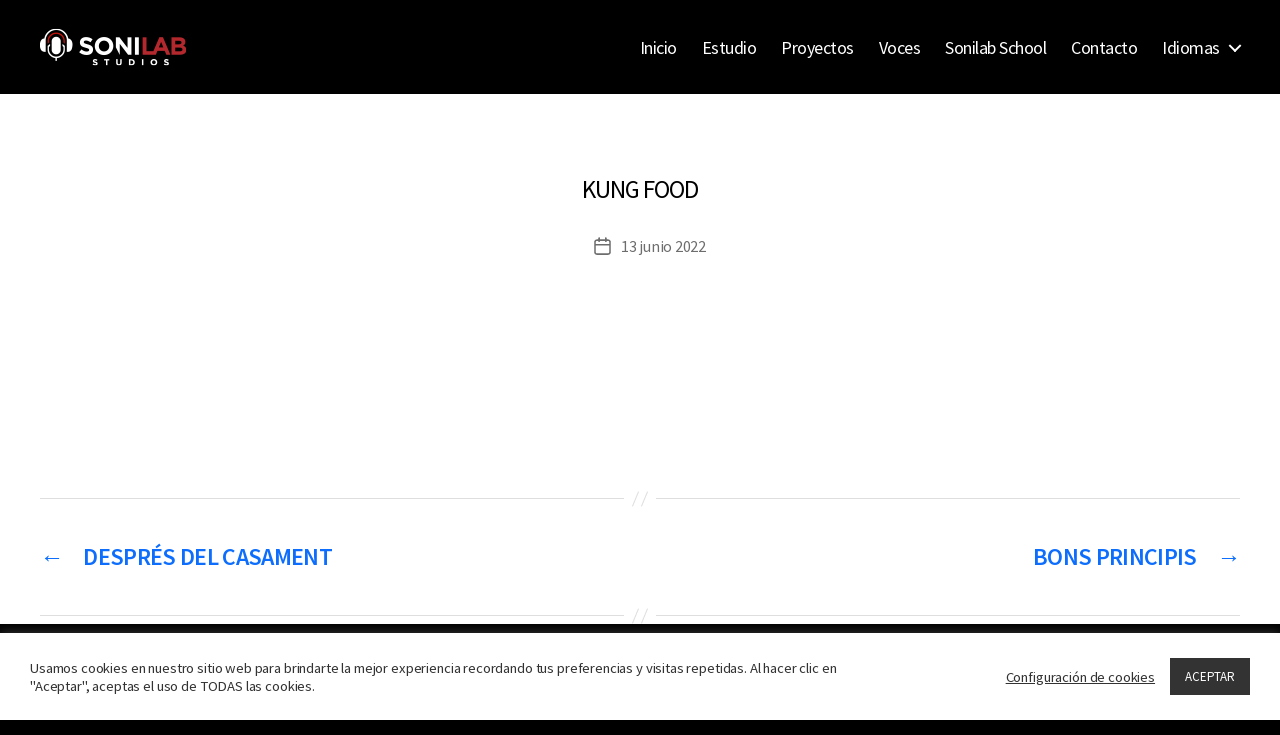

--- FILE ---
content_type: text/html; charset=utf-8
request_url: https://www.google.com/recaptcha/api2/anchor?ar=1&k=6Le2C80cAAAAAJXcPT1Vng515z3KCJz5Fo9N_pdZ&co=aHR0cHM6Ly9zb25pbGFiLmNvbTo0NDM.&hl=en&v=PoyoqOPhxBO7pBk68S4YbpHZ&size=invisible&anchor-ms=20000&execute-ms=30000&cb=tl9ywzs8sfiy
body_size: 48645
content:
<!DOCTYPE HTML><html dir="ltr" lang="en"><head><meta http-equiv="Content-Type" content="text/html; charset=UTF-8">
<meta http-equiv="X-UA-Compatible" content="IE=edge">
<title>reCAPTCHA</title>
<style type="text/css">
/* cyrillic-ext */
@font-face {
  font-family: 'Roboto';
  font-style: normal;
  font-weight: 400;
  font-stretch: 100%;
  src: url(//fonts.gstatic.com/s/roboto/v48/KFO7CnqEu92Fr1ME7kSn66aGLdTylUAMa3GUBHMdazTgWw.woff2) format('woff2');
  unicode-range: U+0460-052F, U+1C80-1C8A, U+20B4, U+2DE0-2DFF, U+A640-A69F, U+FE2E-FE2F;
}
/* cyrillic */
@font-face {
  font-family: 'Roboto';
  font-style: normal;
  font-weight: 400;
  font-stretch: 100%;
  src: url(//fonts.gstatic.com/s/roboto/v48/KFO7CnqEu92Fr1ME7kSn66aGLdTylUAMa3iUBHMdazTgWw.woff2) format('woff2');
  unicode-range: U+0301, U+0400-045F, U+0490-0491, U+04B0-04B1, U+2116;
}
/* greek-ext */
@font-face {
  font-family: 'Roboto';
  font-style: normal;
  font-weight: 400;
  font-stretch: 100%;
  src: url(//fonts.gstatic.com/s/roboto/v48/KFO7CnqEu92Fr1ME7kSn66aGLdTylUAMa3CUBHMdazTgWw.woff2) format('woff2');
  unicode-range: U+1F00-1FFF;
}
/* greek */
@font-face {
  font-family: 'Roboto';
  font-style: normal;
  font-weight: 400;
  font-stretch: 100%;
  src: url(//fonts.gstatic.com/s/roboto/v48/KFO7CnqEu92Fr1ME7kSn66aGLdTylUAMa3-UBHMdazTgWw.woff2) format('woff2');
  unicode-range: U+0370-0377, U+037A-037F, U+0384-038A, U+038C, U+038E-03A1, U+03A3-03FF;
}
/* math */
@font-face {
  font-family: 'Roboto';
  font-style: normal;
  font-weight: 400;
  font-stretch: 100%;
  src: url(//fonts.gstatic.com/s/roboto/v48/KFO7CnqEu92Fr1ME7kSn66aGLdTylUAMawCUBHMdazTgWw.woff2) format('woff2');
  unicode-range: U+0302-0303, U+0305, U+0307-0308, U+0310, U+0312, U+0315, U+031A, U+0326-0327, U+032C, U+032F-0330, U+0332-0333, U+0338, U+033A, U+0346, U+034D, U+0391-03A1, U+03A3-03A9, U+03B1-03C9, U+03D1, U+03D5-03D6, U+03F0-03F1, U+03F4-03F5, U+2016-2017, U+2034-2038, U+203C, U+2040, U+2043, U+2047, U+2050, U+2057, U+205F, U+2070-2071, U+2074-208E, U+2090-209C, U+20D0-20DC, U+20E1, U+20E5-20EF, U+2100-2112, U+2114-2115, U+2117-2121, U+2123-214F, U+2190, U+2192, U+2194-21AE, U+21B0-21E5, U+21F1-21F2, U+21F4-2211, U+2213-2214, U+2216-22FF, U+2308-230B, U+2310, U+2319, U+231C-2321, U+2336-237A, U+237C, U+2395, U+239B-23B7, U+23D0, U+23DC-23E1, U+2474-2475, U+25AF, U+25B3, U+25B7, U+25BD, U+25C1, U+25CA, U+25CC, U+25FB, U+266D-266F, U+27C0-27FF, U+2900-2AFF, U+2B0E-2B11, U+2B30-2B4C, U+2BFE, U+3030, U+FF5B, U+FF5D, U+1D400-1D7FF, U+1EE00-1EEFF;
}
/* symbols */
@font-face {
  font-family: 'Roboto';
  font-style: normal;
  font-weight: 400;
  font-stretch: 100%;
  src: url(//fonts.gstatic.com/s/roboto/v48/KFO7CnqEu92Fr1ME7kSn66aGLdTylUAMaxKUBHMdazTgWw.woff2) format('woff2');
  unicode-range: U+0001-000C, U+000E-001F, U+007F-009F, U+20DD-20E0, U+20E2-20E4, U+2150-218F, U+2190, U+2192, U+2194-2199, U+21AF, U+21E6-21F0, U+21F3, U+2218-2219, U+2299, U+22C4-22C6, U+2300-243F, U+2440-244A, U+2460-24FF, U+25A0-27BF, U+2800-28FF, U+2921-2922, U+2981, U+29BF, U+29EB, U+2B00-2BFF, U+4DC0-4DFF, U+FFF9-FFFB, U+10140-1018E, U+10190-1019C, U+101A0, U+101D0-101FD, U+102E0-102FB, U+10E60-10E7E, U+1D2C0-1D2D3, U+1D2E0-1D37F, U+1F000-1F0FF, U+1F100-1F1AD, U+1F1E6-1F1FF, U+1F30D-1F30F, U+1F315, U+1F31C, U+1F31E, U+1F320-1F32C, U+1F336, U+1F378, U+1F37D, U+1F382, U+1F393-1F39F, U+1F3A7-1F3A8, U+1F3AC-1F3AF, U+1F3C2, U+1F3C4-1F3C6, U+1F3CA-1F3CE, U+1F3D4-1F3E0, U+1F3ED, U+1F3F1-1F3F3, U+1F3F5-1F3F7, U+1F408, U+1F415, U+1F41F, U+1F426, U+1F43F, U+1F441-1F442, U+1F444, U+1F446-1F449, U+1F44C-1F44E, U+1F453, U+1F46A, U+1F47D, U+1F4A3, U+1F4B0, U+1F4B3, U+1F4B9, U+1F4BB, U+1F4BF, U+1F4C8-1F4CB, U+1F4D6, U+1F4DA, U+1F4DF, U+1F4E3-1F4E6, U+1F4EA-1F4ED, U+1F4F7, U+1F4F9-1F4FB, U+1F4FD-1F4FE, U+1F503, U+1F507-1F50B, U+1F50D, U+1F512-1F513, U+1F53E-1F54A, U+1F54F-1F5FA, U+1F610, U+1F650-1F67F, U+1F687, U+1F68D, U+1F691, U+1F694, U+1F698, U+1F6AD, U+1F6B2, U+1F6B9-1F6BA, U+1F6BC, U+1F6C6-1F6CF, U+1F6D3-1F6D7, U+1F6E0-1F6EA, U+1F6F0-1F6F3, U+1F6F7-1F6FC, U+1F700-1F7FF, U+1F800-1F80B, U+1F810-1F847, U+1F850-1F859, U+1F860-1F887, U+1F890-1F8AD, U+1F8B0-1F8BB, U+1F8C0-1F8C1, U+1F900-1F90B, U+1F93B, U+1F946, U+1F984, U+1F996, U+1F9E9, U+1FA00-1FA6F, U+1FA70-1FA7C, U+1FA80-1FA89, U+1FA8F-1FAC6, U+1FACE-1FADC, U+1FADF-1FAE9, U+1FAF0-1FAF8, U+1FB00-1FBFF;
}
/* vietnamese */
@font-face {
  font-family: 'Roboto';
  font-style: normal;
  font-weight: 400;
  font-stretch: 100%;
  src: url(//fonts.gstatic.com/s/roboto/v48/KFO7CnqEu92Fr1ME7kSn66aGLdTylUAMa3OUBHMdazTgWw.woff2) format('woff2');
  unicode-range: U+0102-0103, U+0110-0111, U+0128-0129, U+0168-0169, U+01A0-01A1, U+01AF-01B0, U+0300-0301, U+0303-0304, U+0308-0309, U+0323, U+0329, U+1EA0-1EF9, U+20AB;
}
/* latin-ext */
@font-face {
  font-family: 'Roboto';
  font-style: normal;
  font-weight: 400;
  font-stretch: 100%;
  src: url(//fonts.gstatic.com/s/roboto/v48/KFO7CnqEu92Fr1ME7kSn66aGLdTylUAMa3KUBHMdazTgWw.woff2) format('woff2');
  unicode-range: U+0100-02BA, U+02BD-02C5, U+02C7-02CC, U+02CE-02D7, U+02DD-02FF, U+0304, U+0308, U+0329, U+1D00-1DBF, U+1E00-1E9F, U+1EF2-1EFF, U+2020, U+20A0-20AB, U+20AD-20C0, U+2113, U+2C60-2C7F, U+A720-A7FF;
}
/* latin */
@font-face {
  font-family: 'Roboto';
  font-style: normal;
  font-weight: 400;
  font-stretch: 100%;
  src: url(//fonts.gstatic.com/s/roboto/v48/KFO7CnqEu92Fr1ME7kSn66aGLdTylUAMa3yUBHMdazQ.woff2) format('woff2');
  unicode-range: U+0000-00FF, U+0131, U+0152-0153, U+02BB-02BC, U+02C6, U+02DA, U+02DC, U+0304, U+0308, U+0329, U+2000-206F, U+20AC, U+2122, U+2191, U+2193, U+2212, U+2215, U+FEFF, U+FFFD;
}
/* cyrillic-ext */
@font-face {
  font-family: 'Roboto';
  font-style: normal;
  font-weight: 500;
  font-stretch: 100%;
  src: url(//fonts.gstatic.com/s/roboto/v48/KFO7CnqEu92Fr1ME7kSn66aGLdTylUAMa3GUBHMdazTgWw.woff2) format('woff2');
  unicode-range: U+0460-052F, U+1C80-1C8A, U+20B4, U+2DE0-2DFF, U+A640-A69F, U+FE2E-FE2F;
}
/* cyrillic */
@font-face {
  font-family: 'Roboto';
  font-style: normal;
  font-weight: 500;
  font-stretch: 100%;
  src: url(//fonts.gstatic.com/s/roboto/v48/KFO7CnqEu92Fr1ME7kSn66aGLdTylUAMa3iUBHMdazTgWw.woff2) format('woff2');
  unicode-range: U+0301, U+0400-045F, U+0490-0491, U+04B0-04B1, U+2116;
}
/* greek-ext */
@font-face {
  font-family: 'Roboto';
  font-style: normal;
  font-weight: 500;
  font-stretch: 100%;
  src: url(//fonts.gstatic.com/s/roboto/v48/KFO7CnqEu92Fr1ME7kSn66aGLdTylUAMa3CUBHMdazTgWw.woff2) format('woff2');
  unicode-range: U+1F00-1FFF;
}
/* greek */
@font-face {
  font-family: 'Roboto';
  font-style: normal;
  font-weight: 500;
  font-stretch: 100%;
  src: url(//fonts.gstatic.com/s/roboto/v48/KFO7CnqEu92Fr1ME7kSn66aGLdTylUAMa3-UBHMdazTgWw.woff2) format('woff2');
  unicode-range: U+0370-0377, U+037A-037F, U+0384-038A, U+038C, U+038E-03A1, U+03A3-03FF;
}
/* math */
@font-face {
  font-family: 'Roboto';
  font-style: normal;
  font-weight: 500;
  font-stretch: 100%;
  src: url(//fonts.gstatic.com/s/roboto/v48/KFO7CnqEu92Fr1ME7kSn66aGLdTylUAMawCUBHMdazTgWw.woff2) format('woff2');
  unicode-range: U+0302-0303, U+0305, U+0307-0308, U+0310, U+0312, U+0315, U+031A, U+0326-0327, U+032C, U+032F-0330, U+0332-0333, U+0338, U+033A, U+0346, U+034D, U+0391-03A1, U+03A3-03A9, U+03B1-03C9, U+03D1, U+03D5-03D6, U+03F0-03F1, U+03F4-03F5, U+2016-2017, U+2034-2038, U+203C, U+2040, U+2043, U+2047, U+2050, U+2057, U+205F, U+2070-2071, U+2074-208E, U+2090-209C, U+20D0-20DC, U+20E1, U+20E5-20EF, U+2100-2112, U+2114-2115, U+2117-2121, U+2123-214F, U+2190, U+2192, U+2194-21AE, U+21B0-21E5, U+21F1-21F2, U+21F4-2211, U+2213-2214, U+2216-22FF, U+2308-230B, U+2310, U+2319, U+231C-2321, U+2336-237A, U+237C, U+2395, U+239B-23B7, U+23D0, U+23DC-23E1, U+2474-2475, U+25AF, U+25B3, U+25B7, U+25BD, U+25C1, U+25CA, U+25CC, U+25FB, U+266D-266F, U+27C0-27FF, U+2900-2AFF, U+2B0E-2B11, U+2B30-2B4C, U+2BFE, U+3030, U+FF5B, U+FF5D, U+1D400-1D7FF, U+1EE00-1EEFF;
}
/* symbols */
@font-face {
  font-family: 'Roboto';
  font-style: normal;
  font-weight: 500;
  font-stretch: 100%;
  src: url(//fonts.gstatic.com/s/roboto/v48/KFO7CnqEu92Fr1ME7kSn66aGLdTylUAMaxKUBHMdazTgWw.woff2) format('woff2');
  unicode-range: U+0001-000C, U+000E-001F, U+007F-009F, U+20DD-20E0, U+20E2-20E4, U+2150-218F, U+2190, U+2192, U+2194-2199, U+21AF, U+21E6-21F0, U+21F3, U+2218-2219, U+2299, U+22C4-22C6, U+2300-243F, U+2440-244A, U+2460-24FF, U+25A0-27BF, U+2800-28FF, U+2921-2922, U+2981, U+29BF, U+29EB, U+2B00-2BFF, U+4DC0-4DFF, U+FFF9-FFFB, U+10140-1018E, U+10190-1019C, U+101A0, U+101D0-101FD, U+102E0-102FB, U+10E60-10E7E, U+1D2C0-1D2D3, U+1D2E0-1D37F, U+1F000-1F0FF, U+1F100-1F1AD, U+1F1E6-1F1FF, U+1F30D-1F30F, U+1F315, U+1F31C, U+1F31E, U+1F320-1F32C, U+1F336, U+1F378, U+1F37D, U+1F382, U+1F393-1F39F, U+1F3A7-1F3A8, U+1F3AC-1F3AF, U+1F3C2, U+1F3C4-1F3C6, U+1F3CA-1F3CE, U+1F3D4-1F3E0, U+1F3ED, U+1F3F1-1F3F3, U+1F3F5-1F3F7, U+1F408, U+1F415, U+1F41F, U+1F426, U+1F43F, U+1F441-1F442, U+1F444, U+1F446-1F449, U+1F44C-1F44E, U+1F453, U+1F46A, U+1F47D, U+1F4A3, U+1F4B0, U+1F4B3, U+1F4B9, U+1F4BB, U+1F4BF, U+1F4C8-1F4CB, U+1F4D6, U+1F4DA, U+1F4DF, U+1F4E3-1F4E6, U+1F4EA-1F4ED, U+1F4F7, U+1F4F9-1F4FB, U+1F4FD-1F4FE, U+1F503, U+1F507-1F50B, U+1F50D, U+1F512-1F513, U+1F53E-1F54A, U+1F54F-1F5FA, U+1F610, U+1F650-1F67F, U+1F687, U+1F68D, U+1F691, U+1F694, U+1F698, U+1F6AD, U+1F6B2, U+1F6B9-1F6BA, U+1F6BC, U+1F6C6-1F6CF, U+1F6D3-1F6D7, U+1F6E0-1F6EA, U+1F6F0-1F6F3, U+1F6F7-1F6FC, U+1F700-1F7FF, U+1F800-1F80B, U+1F810-1F847, U+1F850-1F859, U+1F860-1F887, U+1F890-1F8AD, U+1F8B0-1F8BB, U+1F8C0-1F8C1, U+1F900-1F90B, U+1F93B, U+1F946, U+1F984, U+1F996, U+1F9E9, U+1FA00-1FA6F, U+1FA70-1FA7C, U+1FA80-1FA89, U+1FA8F-1FAC6, U+1FACE-1FADC, U+1FADF-1FAE9, U+1FAF0-1FAF8, U+1FB00-1FBFF;
}
/* vietnamese */
@font-face {
  font-family: 'Roboto';
  font-style: normal;
  font-weight: 500;
  font-stretch: 100%;
  src: url(//fonts.gstatic.com/s/roboto/v48/KFO7CnqEu92Fr1ME7kSn66aGLdTylUAMa3OUBHMdazTgWw.woff2) format('woff2');
  unicode-range: U+0102-0103, U+0110-0111, U+0128-0129, U+0168-0169, U+01A0-01A1, U+01AF-01B0, U+0300-0301, U+0303-0304, U+0308-0309, U+0323, U+0329, U+1EA0-1EF9, U+20AB;
}
/* latin-ext */
@font-face {
  font-family: 'Roboto';
  font-style: normal;
  font-weight: 500;
  font-stretch: 100%;
  src: url(//fonts.gstatic.com/s/roboto/v48/KFO7CnqEu92Fr1ME7kSn66aGLdTylUAMa3KUBHMdazTgWw.woff2) format('woff2');
  unicode-range: U+0100-02BA, U+02BD-02C5, U+02C7-02CC, U+02CE-02D7, U+02DD-02FF, U+0304, U+0308, U+0329, U+1D00-1DBF, U+1E00-1E9F, U+1EF2-1EFF, U+2020, U+20A0-20AB, U+20AD-20C0, U+2113, U+2C60-2C7F, U+A720-A7FF;
}
/* latin */
@font-face {
  font-family: 'Roboto';
  font-style: normal;
  font-weight: 500;
  font-stretch: 100%;
  src: url(//fonts.gstatic.com/s/roboto/v48/KFO7CnqEu92Fr1ME7kSn66aGLdTylUAMa3yUBHMdazQ.woff2) format('woff2');
  unicode-range: U+0000-00FF, U+0131, U+0152-0153, U+02BB-02BC, U+02C6, U+02DA, U+02DC, U+0304, U+0308, U+0329, U+2000-206F, U+20AC, U+2122, U+2191, U+2193, U+2212, U+2215, U+FEFF, U+FFFD;
}
/* cyrillic-ext */
@font-face {
  font-family: 'Roboto';
  font-style: normal;
  font-weight: 900;
  font-stretch: 100%;
  src: url(//fonts.gstatic.com/s/roboto/v48/KFO7CnqEu92Fr1ME7kSn66aGLdTylUAMa3GUBHMdazTgWw.woff2) format('woff2');
  unicode-range: U+0460-052F, U+1C80-1C8A, U+20B4, U+2DE0-2DFF, U+A640-A69F, U+FE2E-FE2F;
}
/* cyrillic */
@font-face {
  font-family: 'Roboto';
  font-style: normal;
  font-weight: 900;
  font-stretch: 100%;
  src: url(//fonts.gstatic.com/s/roboto/v48/KFO7CnqEu92Fr1ME7kSn66aGLdTylUAMa3iUBHMdazTgWw.woff2) format('woff2');
  unicode-range: U+0301, U+0400-045F, U+0490-0491, U+04B0-04B1, U+2116;
}
/* greek-ext */
@font-face {
  font-family: 'Roboto';
  font-style: normal;
  font-weight: 900;
  font-stretch: 100%;
  src: url(//fonts.gstatic.com/s/roboto/v48/KFO7CnqEu92Fr1ME7kSn66aGLdTylUAMa3CUBHMdazTgWw.woff2) format('woff2');
  unicode-range: U+1F00-1FFF;
}
/* greek */
@font-face {
  font-family: 'Roboto';
  font-style: normal;
  font-weight: 900;
  font-stretch: 100%;
  src: url(//fonts.gstatic.com/s/roboto/v48/KFO7CnqEu92Fr1ME7kSn66aGLdTylUAMa3-UBHMdazTgWw.woff2) format('woff2');
  unicode-range: U+0370-0377, U+037A-037F, U+0384-038A, U+038C, U+038E-03A1, U+03A3-03FF;
}
/* math */
@font-face {
  font-family: 'Roboto';
  font-style: normal;
  font-weight: 900;
  font-stretch: 100%;
  src: url(//fonts.gstatic.com/s/roboto/v48/KFO7CnqEu92Fr1ME7kSn66aGLdTylUAMawCUBHMdazTgWw.woff2) format('woff2');
  unicode-range: U+0302-0303, U+0305, U+0307-0308, U+0310, U+0312, U+0315, U+031A, U+0326-0327, U+032C, U+032F-0330, U+0332-0333, U+0338, U+033A, U+0346, U+034D, U+0391-03A1, U+03A3-03A9, U+03B1-03C9, U+03D1, U+03D5-03D6, U+03F0-03F1, U+03F4-03F5, U+2016-2017, U+2034-2038, U+203C, U+2040, U+2043, U+2047, U+2050, U+2057, U+205F, U+2070-2071, U+2074-208E, U+2090-209C, U+20D0-20DC, U+20E1, U+20E5-20EF, U+2100-2112, U+2114-2115, U+2117-2121, U+2123-214F, U+2190, U+2192, U+2194-21AE, U+21B0-21E5, U+21F1-21F2, U+21F4-2211, U+2213-2214, U+2216-22FF, U+2308-230B, U+2310, U+2319, U+231C-2321, U+2336-237A, U+237C, U+2395, U+239B-23B7, U+23D0, U+23DC-23E1, U+2474-2475, U+25AF, U+25B3, U+25B7, U+25BD, U+25C1, U+25CA, U+25CC, U+25FB, U+266D-266F, U+27C0-27FF, U+2900-2AFF, U+2B0E-2B11, U+2B30-2B4C, U+2BFE, U+3030, U+FF5B, U+FF5D, U+1D400-1D7FF, U+1EE00-1EEFF;
}
/* symbols */
@font-face {
  font-family: 'Roboto';
  font-style: normal;
  font-weight: 900;
  font-stretch: 100%;
  src: url(//fonts.gstatic.com/s/roboto/v48/KFO7CnqEu92Fr1ME7kSn66aGLdTylUAMaxKUBHMdazTgWw.woff2) format('woff2');
  unicode-range: U+0001-000C, U+000E-001F, U+007F-009F, U+20DD-20E0, U+20E2-20E4, U+2150-218F, U+2190, U+2192, U+2194-2199, U+21AF, U+21E6-21F0, U+21F3, U+2218-2219, U+2299, U+22C4-22C6, U+2300-243F, U+2440-244A, U+2460-24FF, U+25A0-27BF, U+2800-28FF, U+2921-2922, U+2981, U+29BF, U+29EB, U+2B00-2BFF, U+4DC0-4DFF, U+FFF9-FFFB, U+10140-1018E, U+10190-1019C, U+101A0, U+101D0-101FD, U+102E0-102FB, U+10E60-10E7E, U+1D2C0-1D2D3, U+1D2E0-1D37F, U+1F000-1F0FF, U+1F100-1F1AD, U+1F1E6-1F1FF, U+1F30D-1F30F, U+1F315, U+1F31C, U+1F31E, U+1F320-1F32C, U+1F336, U+1F378, U+1F37D, U+1F382, U+1F393-1F39F, U+1F3A7-1F3A8, U+1F3AC-1F3AF, U+1F3C2, U+1F3C4-1F3C6, U+1F3CA-1F3CE, U+1F3D4-1F3E0, U+1F3ED, U+1F3F1-1F3F3, U+1F3F5-1F3F7, U+1F408, U+1F415, U+1F41F, U+1F426, U+1F43F, U+1F441-1F442, U+1F444, U+1F446-1F449, U+1F44C-1F44E, U+1F453, U+1F46A, U+1F47D, U+1F4A3, U+1F4B0, U+1F4B3, U+1F4B9, U+1F4BB, U+1F4BF, U+1F4C8-1F4CB, U+1F4D6, U+1F4DA, U+1F4DF, U+1F4E3-1F4E6, U+1F4EA-1F4ED, U+1F4F7, U+1F4F9-1F4FB, U+1F4FD-1F4FE, U+1F503, U+1F507-1F50B, U+1F50D, U+1F512-1F513, U+1F53E-1F54A, U+1F54F-1F5FA, U+1F610, U+1F650-1F67F, U+1F687, U+1F68D, U+1F691, U+1F694, U+1F698, U+1F6AD, U+1F6B2, U+1F6B9-1F6BA, U+1F6BC, U+1F6C6-1F6CF, U+1F6D3-1F6D7, U+1F6E0-1F6EA, U+1F6F0-1F6F3, U+1F6F7-1F6FC, U+1F700-1F7FF, U+1F800-1F80B, U+1F810-1F847, U+1F850-1F859, U+1F860-1F887, U+1F890-1F8AD, U+1F8B0-1F8BB, U+1F8C0-1F8C1, U+1F900-1F90B, U+1F93B, U+1F946, U+1F984, U+1F996, U+1F9E9, U+1FA00-1FA6F, U+1FA70-1FA7C, U+1FA80-1FA89, U+1FA8F-1FAC6, U+1FACE-1FADC, U+1FADF-1FAE9, U+1FAF0-1FAF8, U+1FB00-1FBFF;
}
/* vietnamese */
@font-face {
  font-family: 'Roboto';
  font-style: normal;
  font-weight: 900;
  font-stretch: 100%;
  src: url(//fonts.gstatic.com/s/roboto/v48/KFO7CnqEu92Fr1ME7kSn66aGLdTylUAMa3OUBHMdazTgWw.woff2) format('woff2');
  unicode-range: U+0102-0103, U+0110-0111, U+0128-0129, U+0168-0169, U+01A0-01A1, U+01AF-01B0, U+0300-0301, U+0303-0304, U+0308-0309, U+0323, U+0329, U+1EA0-1EF9, U+20AB;
}
/* latin-ext */
@font-face {
  font-family: 'Roboto';
  font-style: normal;
  font-weight: 900;
  font-stretch: 100%;
  src: url(//fonts.gstatic.com/s/roboto/v48/KFO7CnqEu92Fr1ME7kSn66aGLdTylUAMa3KUBHMdazTgWw.woff2) format('woff2');
  unicode-range: U+0100-02BA, U+02BD-02C5, U+02C7-02CC, U+02CE-02D7, U+02DD-02FF, U+0304, U+0308, U+0329, U+1D00-1DBF, U+1E00-1E9F, U+1EF2-1EFF, U+2020, U+20A0-20AB, U+20AD-20C0, U+2113, U+2C60-2C7F, U+A720-A7FF;
}
/* latin */
@font-face {
  font-family: 'Roboto';
  font-style: normal;
  font-weight: 900;
  font-stretch: 100%;
  src: url(//fonts.gstatic.com/s/roboto/v48/KFO7CnqEu92Fr1ME7kSn66aGLdTylUAMa3yUBHMdazQ.woff2) format('woff2');
  unicode-range: U+0000-00FF, U+0131, U+0152-0153, U+02BB-02BC, U+02C6, U+02DA, U+02DC, U+0304, U+0308, U+0329, U+2000-206F, U+20AC, U+2122, U+2191, U+2193, U+2212, U+2215, U+FEFF, U+FFFD;
}

</style>
<link rel="stylesheet" type="text/css" href="https://www.gstatic.com/recaptcha/releases/PoyoqOPhxBO7pBk68S4YbpHZ/styles__ltr.css">
<script nonce="f43Kq_zrMZ8yaZdYKsipHQ" type="text/javascript">window['__recaptcha_api'] = 'https://www.google.com/recaptcha/api2/';</script>
<script type="text/javascript" src="https://www.gstatic.com/recaptcha/releases/PoyoqOPhxBO7pBk68S4YbpHZ/recaptcha__en.js" nonce="f43Kq_zrMZ8yaZdYKsipHQ">
      
    </script></head>
<body><div id="rc-anchor-alert" class="rc-anchor-alert"></div>
<input type="hidden" id="recaptcha-token" value="[base64]">
<script type="text/javascript" nonce="f43Kq_zrMZ8yaZdYKsipHQ">
      recaptcha.anchor.Main.init("[\x22ainput\x22,[\x22bgdata\x22,\x22\x22,\[base64]/[base64]/[base64]/bmV3IHJbeF0oY1swXSk6RT09Mj9uZXcgclt4XShjWzBdLGNbMV0pOkU9PTM/bmV3IHJbeF0oY1swXSxjWzFdLGNbMl0pOkU9PTQ/[base64]/[base64]/[base64]/[base64]/[base64]/[base64]/[base64]/[base64]\x22,\[base64]\\u003d\x22,\x22w4pPdMKvwrFJTsK4bnRhw6AhwrXCt8OSwq1wwp4+w4EnZHrCn8KUworCk8OGwqo/[base64]/CgVAOBcOINFXCkVABw5LDuwjCuk0tQsONw7ESw7/[base64]/P8KXMCHCusKzEsKSwo3DpsORw6IIw5LDjMOowrpCMSQhwr3DlsOTXXzDisOYXcOjwoIAQMOlXE1JbwbDv8KrW8K+wrnCgMOaWkvCkSnDqXfCtzJRe8OQB8OKwoLDn8O7wqJAwrpMQkx+OMO7woMBGcODbxPCi8KNWlLDmBIzRGhTEUzCsMKewpo/BRzCvcKSc3zDgB/[base64]/[base64]/DrsKPwpbDicKYScKsw5B7XRnCmMOSXR8Yw6PCkcKlw657w5Qsw6/Co8KgcnETU8O7RsOTw6/Ck8O/YMK4w7MNAMKUwq7DvgJzdsKPSsOJIsOSEMKNFzDDh8OZbHBvOjtRwoJqATdHCsK7wqBnXCxuw48mw5XCow3DkVVSwr1EWhzCksKewrwaAcOzwrEBwpDDrF3CsxJffm/CvsKCI8OKBUbDnXXDkxd3w5zCmExNB8K6w51GCmPDk8KnwrPDpcO4w5jCnMOqecO1OsKFesO6RMOCwohqMMOwVwwiwq/Dsl/DmsKzYcO2w5g2SMOLd8Oqwqx1w6oCwrnCqMK9YQrDvRDCqhgtwoTCt07CuMKjdMKcw6onWsKAMR55w7w5UsO5Jw0yaEFgwp3CksKrwrvDmEgvBMKqwp57CXzDrTI4csO6XcKVwrpBwqMfw4d4wp7Cr8K9AMOVTcOiwpbDj3fCiyc2wr/Du8KNK8OkFcOhd8O0EsO5DMK6HsOpMC5aQMOGFQYvOkUxw6tGGcOGw4vCm8OswpLDmmjCgDLCtMOPVcKfRV9vwpEkNzN2HcKqwqYSO8OIw5TCtMOoPF98a8OLwo3DoFQuwr3DgwzCpTZ5w7U2F3gpwofDlTZjXHHDril1w7zCuxrClnUVw4FeHMOUw4vDiw/DkMOUw6QIwrfCjGJQwohVd8OifcONZMKFWzfDog1aTX4GEcKcLBk6w7jCsGfCh8KZw5DCnsOETyE2wogbw61SJXclw6fCnS/CgsO3b0vCnm/[base64]/[base64]/wrxqwqsIwp13w7twIADCkCPCs8KBwq0mw44iw6LCjEIzw6jCpQ/DlMK8w7zCkmzDoB3CrsOLMy9nBsOtw6xVwp3Cl8Obw4ASwpZ2w68vbsOSwpnDnsKmLFfCuMOCwrIzw6nDtz4qw6XDucKCDmIzZyvCphx3QMOQCGnDmsK4w7/CmBXCmsKLw77Dk8Ktw4EwUMOTNMK6O8OZw7nDomxDw4drwofCiDo1CsOUNMOVXjXClmM1AMKawpzDvsO9MwcmIx7CoQHCoSXCn0IdaMOMbMKnBFrCin/[base64]/CtcOtQmvCgl3CoMOQwqvDumdgbXJGw6zDtWXCtD1lEG1cw7TDsxFhcRhHNcKbYMOvLgXDnMKiZMOkw4kNYnImwpbChMOaB8KVDCMDCsOVwrHCoBLClgkjwrDCgMKLwo/ClsOewpvCucKFwoB9w7rCu8KKfsKpwonCllR4wqgIDinCgMKkwq7DpcKcCcKdQQ/DosKnVwvDlxnDvMK/[base64]/DicKSXsOLwpVmwovCiyTCpsKTwp15w5lbwq7CnmlbSsKlQHwkwqxIwoc9wqTCuiAvbcOZw4B9wrXCncObw57ClCEPVHLDi8K2wqA/w7PCqSN/HMOQA8KAwp9zw4wfazDDisK6wpjCugEfwoDCvUI3w63DsWYOwp3DrUh8wrRjcBLCsFfDtcKYw4jCoMOLwrYTw7PCm8KZFXXCo8KOaMKXw4p/[base64]/DoMKyKAwgBMKFVsO/[base64]/[base64]/Cs8OWw6VMwpTCksOCVBHCn8KWYiJ+w5zCr8K1w6wkwq0Uw5vDpQBbwqfCg0ZSw7PDoMONEcOCw50gQMOmw6p8w65rw7HDqMOQw7F2GsO7w63Cs8Kpw7xWw6HCo8Orwp/CikfCmjdQDUXDuxtTH3R0GcOsR8Omw6cbwp9cw5jDsBYKwro1wpDDmwDCgsKSwrvDv8KxPMOsw6xKwoU/[base64]/DusK+MRNuNMKwwpHDow/DvjI2C8OQOcORw6QiPsOJwqHCj8KuwoDDuMOCEC16NBvDi1/Dr8OdwrvCl1YOwoTCqcKdJH3CjcK9Y8OaA8OCwrvDryfCnB1DSy/[base64]/Ds8OrUTMWw7bDoQrCgMOpw5ZRHnoLwoUiLsKKfsOXw60gwosYQsKiw7fCnMOyBsKXwr8zRBTDn34eO8KHWELCsyU6w4PCqnJQwqZbZMKWOXXCjSnCt8O2THDDm0sfw4ZQCsKVCcKoVWIoSg7ClG7CnMKfTHvCgUjDpmhGMMO0w5ISw6/CsMKRUwlYAGkaOMOjw5PDlcO/wpvDpE1pw5Fhc13Cl8OLS1DDp8O3wrk5CsO/w7DCqiM6QcKJJ0/CsgbDgMKWXmtxwqpQXk3CqRoKwrbDsh/Ch1sGw65tw7LCtiQoB8O/AMKkwosuw5gdwo0owqvDuMKPwqzChzHDnMOycDDDs8OIMMKGaFbDnx4swpQIBMKOw73DgcOMw7B9wotZwp0KBxbDhH7DoCtTw4zDj8OhQcOgYn8fwotkwp/CgMKywrLCosKfw73CgcKSwodsw4YSDCx4woAjNMOrw4TDhB86OxIURcKewozDhcKZGRvDtF/DjihjBsKhw5fDiMOWwr/CqxwtwrjCucKffsOhw7JEFQXCksK7dx8awq7DozXCp2FMwrtHWnkYYjrChUHCg8O/[base64]/[base64]/CssKOwoPCsMO2w5vDhcKcLcKGQsOdwqHDqsKew5nCrsKmEcOZwoc3wqJpPsO1w7rCsMO+w6nDjMKcw77CkVR0w5bCnWhVFAbCjy/ChCkawr7Ch8OVGcOTwp3DqsKLw4xGW2/DkBvClcKvw7DCuisYw6MuAcO8wqTCnsKuw6fCn8KQHsOsBcKcw7DDqMOpw4PCrwHCt2Ycw5PCgRPCrghDw4XCkEpHwojDq1l3wpLChVnDoXDDg8KUWcOyDMKENsKsw4MRw4fDg3TDo8Kuw7EBw51ZDSs0w6oCAEhgwrg/wpFOwq8sw53CmcK1McObwovDgsKJLMOiI196JcK4dRrDqEjDuzjCn8KUEcOqDMO1wpwRw7XCmmPCo8O+wqPDgsOge19xwrElwqrDo8K5w6Q/QWgpe8KccRLCiMOpZ1DDtsO9SsKhZ3zDnSsDTcKUw7DDhnDDtcOrDUkHwphEwqcCwqNtIUcNwo1Sw7/[base64]/CnATDvMKfMyXDsx/CqGtKVsOLGRvDi8Obw7Upwp3DgF8KU2AjEMOQwpwVZMKVw78HCEbCtMK3dXXDi8OBw7tmw5XDhcKgw6dSaS52w6jCoQZ+w7JzHQ07w5rDtMKrw6DDt8KhwoQswp3ChgY0wr3Cj8K4P8OHw55YScOrAU7CpV/CscKcw5bCrFxTWsKow6pXAS0PVknDgcOmd3TChsKrwqlYwpwOfkTCkwEBwqbCqsK2wrPCsMO6w6waBFM+AHt5UQbCsMOYWWJOwo/CrSHClDxnwqMTw6IKw43DpcOjwqIEw5vCn8KbwoDDphPCjR/DjzBCwrlcYEjChsOxw6DClMKzw77DmcOHS8KrXcOkw6vChhvCtsKvwqATwqzCgkUOw4bCocK9QCAqwqPDuR/DpSLCscOFwo3CmVMEwqd8wpjCj8OyLsKWZ8O5UVJjLwY3c8KywpIzw6grf1cpQsOlcF0wAELCvilkCsK1dRcIPsKEF33CpHbCoV41w49hw4zClsOGw7ZYw6PDjD0IdkxMwrnCgsOdw7XCjWjDjz/DssOuw7djw6bCkA5Aw7vCgEXDosO5w5TDvWFfwoEVw4AkwrrDugPCqWDDt3DCt8KrIyTCtMO8wpPDvgYhwo4qfMKwwoJ3fMKuQsKXwr7ClcOGc3LDisKXw7wRw6lsw53DkTUBWFHDj8Oww43DhwllQcOhwo3Cs8K/[base64]/DsjtAw57CpGVPwrxuwo3DqxnDmsOQwqFYEcKUwqPCosOLwo3DqcK4w5lXGzDCowdSW8OYwo7ClcKew6HDs8KCwq7CqcKYFMOER3vCl8O6wrkGNlhoesO2PnDCnsOEwo/ChcOtR8K8wqzDiGzDj8KJwqXDv3J5w6LCpMKGMsOdKsOuB2NSKsO0ZiVZdT7DoHNiw4xJLx8jUcOWw5rDmWjDpEHDncOgCMOXO8O2wpLCksKIwprDkgIlw7QLw5MoT3kIwovCucK1OlE0cMOIw4B7Q8KswpHCgS/DhcKOP8OdbMKwdsK/[base64]/Dk8OGwo7DksKCMMKvLyQidFhVScOSw4hBw700w5ckwqTDkQUjYQNiZ8KZXcKwVVTCmsObf3xhwr7Cv8OVw7LCqkvDgE/CqsKxwpHCsMKLw6xswpXDt8OTwonDrQUxa8KJwqDDnMO8w4UUecKqw63CucODw5M6IMOdQTrCoQphwqnCl8O0f2fDoQMFw6p9WHlab3rDl8OcQi9Qw494wrI3TTB4THAew63DhsK5wrlXwqgpP2oPTMKxIwxRPMKjwoLDksKaRsOsI8OEw7/CksKQDMOvNMKbw4sSwpQ+wrHChsKrw71hwrZ9wprDucKVLcKnacKfRhDDpMKCw7QJKHvCscOCOFnDpR7DiUbCo34tQjPCpSzDr20XBkRxRMOORcKYw7xIPkPCnSl6CMKyXDB7wqU5w6LCr8O7csK+wq/[base64]/[base64]/[base64]/DqcO0wobCv0fCjEsCZcO2wrzDgipEWiJxw7/CjcO3woElw4MHwrDCnCYPw5vDjsO6woZUHHvDrsKMIglRPmHDg8K9w4QIw4tZMsKSWUzCmk58Y8KGw7rClWtbJ2Uow6bCkh9aw5Ixw4LCvTbDgEdHAMKAWHrChsKswpNqfXzDoTnDq215wpXDhMOJUsO3w74kw7/CpsKXRFEQMsKQw7HDq8KmMsOwRynDhBUCbsKaw7HCrT1Ew4ArwrkCBXzDjcOWfwDDo0RffcONwp8IQhrDqGfDvMKHwoTDk1fCn8OxwplIwpnCm1VRVi8PAVkzw7gfw7nClzzCsCrDsWhEw5F7Dk5WOlzDucKvM8KjwqQ1Ug1cXQTDhsK/[base64]/[base64]/Dr8Ksw6IEGTgIwq0eFsODLMKFGsKOwq9qwpHDmsKew49bd8O5wqHCqBB8w4jCksOVB8OowoQrK8OdccKXXMOEQcO9wp3DhhTDr8KxPMODVwfDqiDDmVB2wph4w4HCrETCqGzCgsKfeMObVD/DtMORHMKSbcOyNDvCncO/wqHConxUD8ORTMK+woTDsCzDj8ObwoPCr8OEQMO6w4HDpcO0w7/DtT4wMsKTa8OePA4wQsOCTHnDmx7Cl8OZZcOTYcOuwrvClsK9fzPCssKew6nCjAZHw7LCqG8wScOHRiFZwovDgQrDuMKJw5rCpMOqw5g9KMODwrXCocKDPcOdwosowq7DvcKSwrnCvcKnSho7wpxYc3LDgmjCgHPCgBzDqF3DksOWZSYzw5TClG/DoHAjRA3CscOCSMOGwrHCqsOkJcO9w77CuMOow5ZOL31nbmIKZzktw4fCisOSwpzDskoQBxZdwpXDhRd2X8K9dWJ6G8OYI3NsCyLChsOwwqQIMnfCt0DDsFXCg8O6BsOGw5gTeMOlw6jDnWLCiBDCvCDDr8OMNUsiw4FewqTCvFbDuxgDw71lLi5nWcK/LsO2w7TCo8OncXnCgcK0OcO/wpUTb8KBw5l3wqXDvT8rfcKLQBN4dcO6wqJPw7PCunrCoXAwdCfCjsKaw4AMwp/[base64]/[base64]/CuknDhyg0wqgow7gla8OFwqRuegZOw77DkHfDtMKRfsK/EGnDg8Kmw7fCtlQiwqkzcMOSw7Izw6x3BcKCYcOVwrN5G2s1GMOew6hESsOBw7vCpMOZUcKQG8OJwoTCl24uHz0Lw4dBDFvDly7DhW1Uw4/Dl2l8Q8Oww6fDu8OMwpp/w7vCh0ReE8KsVsKTwr9Mw4PDvMOEwpDDp8K4w6fCvsKQbXbCjRF4eMKALVFiMMKKO8Kpw7jDocOjdizCuVHDk0bCuhhOwodrw5wHL8Omw7LDr34lFXBDw7MDECBtwpDCqwVHw6gnwp9ZwqZxR8OuY3J1wr/Dt13Dk8KLwrzCoMOjwqFkDQ3ComwRw6/Ck8O1wrAzwqpEwpfDoE/CmVHCj8OQS8K+w7I9aBoyW8K9fcKfYhkzXidZfcKTC8OgSsOgw5RZEB1Bwr/CtMOdfcO9M8OFwpbCm8KTw4rDj0nDvFAja8O5UsKPFMOkBMO7GMKLw7kawrBZwovDsMOBSxEVUcKJw5TCpHDDh1ddGcKqABE5CR3DjTxEOH/ChX3Dh8Osw6HDlGx6woDDuEhWYgxwEMOXw59rw5NHwr5+JTjDs2sPw4odQmXCo0vDkz3DlcK8w6nCnQRGOcOIwrbCkMOZL1Y1aXxww5YlOMOlw5/[base64]/XcONdcOUwqxiw75Ow78GdcKfw4JRJ8KZS2xOfsOswpQqw4XChA4xY39tw5IpwpnCqTpYwrnDmMOBRQMFXMKBNXHDtSLCt8KMC8OuMUHCt1/ChMKxA8KRw75Jw5nCgsKiOxPDrMO4QUhXwo9KHibDn17DtiLDvnnDrGFNw4M1w7Jlw4l8w7cvw5/DpcOTSsKwT8KTwoXCrMOPwrFcesOiKwTCpsKiw5XChsK1woUeGWPChhzCksObMnMnw4DCm8KDTh3Dj0vCtgIWw6/DusOtPzNyYGkIwqt4w47CkT4Fw5pYecOCwpAjw7QRw4rCrgtNw7o/[base64]/wpHDvlPDkMK0Jk3CgMORw6XCssKTw59EFl4bw7FneMK+wrtbw4UIH8KgdzjDmsKvw7PDr8KUwq7DuFQkw7AbPMOqw6rDvivDssKoCMO+w4Rlw6l5w4ZRwq5MX1zDsGMcwoMDUsOSw6ZQIMKoRsKaN2xcw47DllHCv3HCuwvDpDnCtTHDr3AlDz3Cvg/Cs2pnXsKrwqENwoUqwrU/[base64]/DoxnDm1QKwqjDmcO5wprClcK1w718U8Koe1I6DMOaGwlWaS1twpfCthVnwqoUwpxJworDmx5owpTCpjwcwoJ0wo9Tcw7DrcKXwpdAw7UNPzJmw4Q7w6zDhsKfGhlUJijDjRrCr8K1wqTDlwsnw6g6w6nDghnDn8Kaw5LCtnJIw4xmw40vKMK/w6/DkB7DsFsaYX18wp3DsSDDkAHCgQhrwoHCjDXCrWkaw5sBw5nDgzDCv8OxdcKjw4XDucOxw78wBz9zwq1mN8K2w6nCjW7CpsOWw64bwrnCnMKWw4rCoztqwpXDiWZpM8OPOyRbwrPDl8OPw4DDuRdTVcOMJMKOw4NxFMOtHGhiwqkHY8KFw7hBw5kTw5/DsEYjw53DgMK7w4zCvcOhKmcEWMO3CTnDv3bDliltwqXCo8KFwoPDiB7DiMKRCQLDisKDworCqMOaQQzCkADDgQ4dwovDssOiBcKnTMKUw6FmwpXDmMOrwoQJw7vCq8KSw7vCmh7Dg2R8d8ObwqA7J3bCjcKxw4nCpsOmwq/Dg3nCscOawpzCkgjDuMOyw43Do8K7w7FSMwRDFcO2w6EFwrAnc8OjQQ5racKLKjLDrcKxLsKVw7vCqiXCvihQbU1Gwo/DtAcAXVjCisKnIyXDlcOzw4h6IGvCgTjDlcKlw7cYw6zDmMOLXhvDicO0wqcPN8KqwpbDq8OpFlt4XlbCgi4WwrANCcKACsOWwqMwwqQLw43CtsOrMMOuw4h2wq7DjsOGwpAPwpjCnmnDm8KSLgBzw7LCrUExdcK7XcO8w5/CiMOpw4rDnlHCkMKnWn5hw4zDpn/CgGPDrU7DjMKgwoIbwpnCmsOnwrsNai1tNcO9UxcwwozCrFBkawFmcMOkRMOAw4/DvC0owqnDtRFsw6PDmMOOwqdmwqvCsWHCglfCr8K1ZcOUN8O3w557wr4xwoXCrcO5Q3Rrbm3Ch8OGwoNHw4/[base64]/DixTDrsObw58jw4wuJS3ClMKTDsKbVgrCqMOJTlvCmsOhwoNSVxs+wrAnD09Sd8OjwoRewoXCtcOiw41+UDHCqzIHw4p4w5gRw4Mlw40Kwo3CjMO9w5kQW8KTFizDqMKkwqFIwqnDmW7DjsOIwqUgeU5nw4rDvcKfw4BOThIJw67Cg1fClcO1aMKqw5rCoxl7wqN/w6RZwoTDr8K0wqAGNEjDsCrCs1zCvcORCcKawp0Nwr7DvMOrG1jCqWfDkzDCo3rCisK5AcO9MMOiKXPDgcO+w6nCvcOkDcKzw7vDgsK6c8KtRcOgF8O2w5gFFsKeHMO9w47Cp8K/wrt0woV2wq8Cw7dHw6jCjsKlw5PCksOQbi4gfilccQhWwq4fwqfDksOBw7bCiGPDvMOxKBUiwpMPAkQ6w6NybU3DtBXCiCQuwrgiw7AGwrtVw54/woLDqAl0U8OPw67DrCFBw7bCi0nDoMOOd8O+w6bCkcKYwqPCj8KYw7TDlifDiVBzw7zDhBBIHMK6w7IIw5DDvjjClsO1AcKXw7HDicO5EsO1woZoS2bDicOBIjxeOVs/EUlrKVvDj8OyenQbwr9GwrMKHC9JwpTDmsOpZFUyTsOSHUhtZDVPX8K7fcOcBMKDWcKZwqcnwpdqwo87w7gfw7IdODBtG3wmwokVeD7CqMKQw6U8wrPCpXHDrQTDn8OEwrTCtBXClsKkSMKsw6h5wrHCvSAcHCRiIsOnGV1eVMOVW8KeayrCrSvDrcKXPih8woA/w7N/[base64]/Cgns2YcOTwpzDhiUeSX0KTxFhREljw4p5J1LDnE7DrsKWw7LCmD8ZbF7CvDEJCE7Cv8Okw4UmTMKtd3QXwrNQVlRyw5/DmMOlw47CoismwqlYfhk2wqp2w4fChhZ3wplvZsK4wpPCh8KRw4Ihw4phFsOpwpDDoMKJPcO3wqDDh1/Di1PCmsKfwprCmicUB1NKw5rDqHjDqcKKDzHDsAdMw7jDphnCoipJwpRWwoHDhcOlwpRqwpDCgBzDoMO3woUFDjEdwpwCCsKtw5jCqWXDnkvCtQLCmsO4w7xnwq/[base64]/w75gZyhmWsO5w7HDoS7DsDoMwqTCgMKAb8OkwofDtj/Du8OvS8O0PGBfTcKXDBxewpIdwoAJw7Bpw4I9w5VpTsOawqZiw4XDl8Oww6E+wpPDnjEka8O5LMOHIsKVwpnDl09oEsOBaMKFBWvCvFDCrwPCt15ocEPCtDIVwo/DlkbCsyw4XsKpw67DmsOpw5jCij5LDMKJEhsXw4xUw7LDmS/Ci8Kvw4g+w5/Dk8OyScO/FcKHbMKRYMOVwqYaUcOCEk4edMKHw6jCv8O2wpbCnsKcw5HCrsOdAVtMIUrChcOdPEJsUDYUWgdcw7nCisKhQA7CucOvP3LDnndWwpQCw5fCsMKjw7VyF8OjwrEtBAfDhsOtw6d3GzfDuWdbw7LCm8OVw6nCmWjDhCfDpMKYwpQ/[base64]/w5/Cs8K/w4RiwpVHw4TCmQ4yw4QnwpXDjS52WcOBasO5w5/DosOKfjIZwqrDmjptYDRNBHLDqcKxbsO5agwXAMOhasKAwq3DuMOIw4bDg8KRSkDCrcOxdcKzw47Dn8OmRmfDtGcsw5TDuMKORjDCvMOlworDhXjCuMOjeMO+WMO3b8K6wp/[base64]/ChMKqS2EjNFB9Om9xw6PDl2AyBVg3RkDCggPDsCzDqCozwoLDiw0iw7DCnh3CrcOIw54iVxAuF8KlJkLDnMKLwog1fw/CpGwew5nDicKjfsOOOizDkVUTw7g9wpchNsOlAMOaw7nClMOqwph/QCdaa3zDkxvDoyPDpMOkw4AEb8KhwoPDt0Y0Pl7DuUHDnMKBw5vDkxoiw4bCtsO3P8OYIGUnwrTCjn4hwp1sVsOLwqXCr2/Cv8ONw40cO8OYw6HDhQLCmB/Cm8KWCxs6wq49EndeZ8KfwrF1JCDCm8KTwo4Tw6bDosKBFTsCwrBEwqXDt8KVcw1qacKJIWxdwqcUwqjDrXgNJcKnw4A8ImlhJnZ/PUUww5o/f8O6NsOFQiPCtsOudTbDp0DCocOOQ8OpJ3EhfcO6w65qS8OnUw3DqcO1MsOaw519wpsZHXzDvMOyYcK4aXjCnsK9wpEKw7MLw7XCpMOKw59cSW0YR8Kzw6knOcObwp8ZwqJ/wppOBcKIWn7CkMO0JMKBHsOeBRrCu8OjwrfClMOgbg5Cw5DDkAc0CA3CqArDuwgmwrXDtTXCkFIecnzCkWc+wpDDgsOHw7jDpDQ1wo/CpcKRw4fCijxMCMKXwrYWw4Z0HcKcESTCtMKoHcK1LwHClMK1wpBVwokUGsOawrTDlDFxw4DDkcOMcyLCgzBgw5Jcw5bCo8OQw5AMw5nCoHgtwpgfw6UiMS/[base64]/DrW1IwqHDtjwww5cswr0vIsOAw4d9AWrDjcKFw69QOQMUDMO2wrDDsnUkb2bDsjvDtcOYw75WwqPCuGrDjMKUe8ONwpbDgcOFw6MCwpoDw5vDqcKZwqVywoE3wo3CrsODZsO/dMKjU3cUKcOlw73ChsOeLcK2w5zCjV3Ds8KhTQ7ChMOMCTlcwppAfMOrbsOLPsKQGsOLwrvDkQ5mwq9rw4wNwqp5w6PCq8KUwonDvG/DimfDolhRb8OobMOBwq9Bw5LDmgbDlMOgXsKdw5YSMgcUwpUdwooJVMO3w48VMiwew5vCvAtMQMODVVHCtht3wpAfVC/Dn8O9esOkw5zCuUo/[base64]/DgXhaw4JaAUrDtcKNWGM6Q2Efw4/CmMOrW2bDiTNlwosMw5DCv8OkScKiAMKbwrhUw4UKFcKAwrLClcKKYwvCgHHCuxEOworCsTpYOcOiTwRyGklSwq/CvsK2Y0RwRh3CgMKqwpFNw7jCq8OPWMOVbMKEw4rCjgBkcXPCvTsywooHw5vClMOOcy91wrLDhxRpw4DCgMK9CcOjI8OYQz5ywq3DhXDCqQTCuiRxBMK8w74GJCQ3wrUPPXPCrSZQWsK/wrfCvzNCw6HCuT/Cr8OpwrjDnDfDl8KlHMOXw67Cmw/ClcONwp7CsBnCohlywrsTwr4OFHvCv8O1w6PDgcOhfsOREAnCvMOSZBwWw7sHBBfCiRzDjnEgT8K5TwXCtWzCgMKgwp3CvsKzJ3IxwpDDu8K/wp4xw4czw7vDhCzCucOmw6B3w5F/w4Fhwp9qBMKbSnnDhsOtw7TDvsOZNMKYw7XDl24CLsOlc2jDhEJlWMOafMOmw79DWVxJw40ZwpTCkcOobjvDrsKCGsOXLsOhw4TCoQJ/AMK1wp4oNlDCtjTCpgnCrsKdw55fWXjCqMK7wprDiDB3JsOSw5fDmMK0Rk3Dt8KSwrgrSjInw4MQwrLDgcKLHsKVw4vCtcKTw40owqhEwqcVw7vDhsKnQMOiR3LCrsKBS2EiNXvCnidubSPDt8KfScO1w7wsw5J1w7J0w4zCt8KYwq9kw7DDuMO+w6tiw6PDnsObwoc/HMOtKsKzdcOYPEBaM0DClsONJcKZw7PDgMKyw7XDsmI1wpLClnkSOALClnTDmg7DpMOYR0/Cg8KVEwcAw7jCjcOwwpJuSsKpw7cuw5giwqg3CnpnbcKrwpZqwozCnH/DncK/[base64]/[base64]/wp4QDsK7LUjCnMOdw5PDj0nCpStXw4PCosOSw7s4WQ5KaMKmMkjCryHCgR89w4nDi8OzwpLDnFvDoCZwexMNWMKnwo0PJsKew61/wpR/DcKhwqjClcOBw7IywpLCui5cVTDCo8OJwp9ZecK8wqfDg8OSw5/CsCwdwrQ5ShstYXQsw4Ipw4pxw7gFC8KJMMK7w7nDu38aBcOzw7bCiMOhY3oKw5jCn27CsUDDuxDDpMKJPwMeHsOcFsKww41Fw5bDmm3CsMOZwqnCosOBwo8mRUZ8LsOXaCvCtMOPDzZ6w5k5wrbCtsOBw7/[base64]/Dlwc2w77CksK+FMKdwoE4w596woDCvcO9T8OiJlPCk8K9wovDhlzCv3zDrMOxw4o1CMKfUE8uF8KWJcOaU8KXHXR9QMKQw4J3MCfCk8OaHsOswo8twok+USVVw6FNwp7Dv8KdbcOQwpg7w4rDpcKrwqHCiEQ4esKkwqnCu3/Dj8OAw5MBwqQuwozCucOTwq/CmBxmwrNDw59ewpnCkRzDgyFPTnQGDMKrwpxUR8O8w7PCj2jDjcKewq9RasO5CnvCn8KIXTdpUFscwqZ6wp5LSEPDusK0dU7DtsKZNVY+wqBcC8OOwrvCqSfCmwvDjSrDtcK4woDCoMOkVcKda3/[base64]/[base64]/[base64]/DkhTCmsOSw50Uwo4Hw6/DkXN+OjDDmiHComF7PA0vX8K3wqt2T8OMwrPCtsKwF8ObwqbCi8OsDipVBy/[base64]/DpyrDlcO8VTjDrFbCnEbCi1zCpQrDoT/CnRLDt8OzFsKjNWPDmMOma2YjHzZcV3nCtVMqVS9JacKOw7nDr8OUIsOsZcOKLMKvQjUHU1pXw6jCucOXEEJcw5LDnUfCgsO7w5zDkG7Cm0M9w7xEwqg5D8KIwp/DlVQ2wo/CmkLCocKEbMOEw6ogUsKZZzR+UcKFwrlHwpPDuALChMOIw5PDlMKCwo42w6/CpXzDs8KRJsKtw6XCrcOYwqPConXCh0NMW3TCnS4Dw7kQw7/ChTPDvcK/w5rDgigANsKZwo7DisKtG8OAwpcBw5nDl8Kcw6rDhsOwwrnDr8OmFiIrWxIDw7NjCsK6K8OUdQdBUhEWw4DDs8O8wpJRwpLDhhwjwoBBwojCnjbCjiQ/wonDizTDncKqAS8CZALDr8OpacO6wqk7U8Krwq7Cu2vCnMKnHsOjHT7DlTkLwpXCvn3CmDgpMsKtwq/[base64]/Do8KIOsOxwrBmVXTDr0LDok5cMsO7w6gob8KLN1bCp13Ds0dcw7RPHDLDi8KqwqoJwobDkF/DukN/[base64]/LCIoVWzDjF7DgGjDgUzCoMOARcKLwpjCv10hwoYvU8OVLQXCrsKTw5EBIQhKw5ocwptxQMOTw5ZKCmTCigokwpxnwrYYdWMrw4nDlsOOflPCtnrChsKESMOiDsKTL1BHKsKlw4LCucO3wpRsZ8OAw7ZIFAEcZiPDhsKKwrJGwqA0PMOsw5cVE19FJAbDrwx/wpbCvcKQw53CnURuw7I9KjzClsKeO3VfwpnCjsKeeghBKmLDn8OKw7wEw6/DuMKXL2MXwrpjXMOzesKRbCbDtw8/w7dew7bDiMO6H8OrUBU4w6vCt21Qw6bCu8OKwpbCrjotRTTDk8Kmw5RkU0ZYY8OSJz9Qw65Jwq4fRmvCtcO1IMOTwoZzwrZ4wqUgwopvwp51wrTCpBPDgjgFIMOdWABtb8KRI8OCFFLCl2sWc2VHJlkzN8Kaw4pJw7A1wp7DkMOVJsKgHsOew6/Cq8OlL2vDoMKaw5XDoSA/wqRDwrrCs8K1McKtLsOZMBBXwqhvUcO8MXEBwoHDmhLDrlB8wrR9KgPDpcKaHUF9HRHDv8OMwp4DE8KUw5HCisO7w4zDllkjcGTDlsKMw6TDnVILwpfDvcKtwrAwwqbDrsKdwrzCqsKUYS8sw6zCulfCpQ0Cwr/Dn8K6wqUwNsKRw7hSJ8OewqIKM8KJwpzCtMKwesOQGsK2wo3CrWfDuMKBw5YlacKVFsKbZcOOw53CvsOKMcOCQxPCpBgsw6NTw5LDrsO5HcOANcOkNMO+H2sKdSHCsBTCo8K0CTxqw60uw4XDrW98Ey7CgAdQXsOmNcOnw7XDq8OVwrXChDXCkmrDtW9qw6DCtA/[base64]/DmcO/wrPDtAlUw7IaSk0uGiFPw64oEUc7YHUxDBXCqDFbw7vDiwXCp8Kpw7HDv2BpDmoiwoLDpErCu8OTw45jw75lw5HCgcKQwpEPCwXCv8KXwpM/w4o2w7nDrsKAw5jDgnxrQz9pw7l2FnA0SS3DuMK7wrp3S1pxfkoBwqDCn1HDpUjDhCrDogfDlsK0XBZTw4nDgi0Fw6LCmcOkNjDDo8OnTMK2wqpHe8K1w6ZpBh/[base64]/Ch4qBsOAwqQpOMOgw4TCrsKgSMK4NcKIwoYkwo3DpUbCqsOtVHk/Gi7DiMKtBcOgwoDDusKQRFHCrQXDk29Aw4nCisOfw7IIwrvCk1DDk1LDswxLZz4DEcK+csODQsOPw6RDwqcpdhrDgWY2w7RBU1TDpsOvwrRaa8KnwqUyT2BWwqV7w5llT8ONbzzDh3UuXMO/BgI1VsKgwqo8w7/Dm8O6fzPDnQ7DvRDCosKjExnCg8Osw4vDuH/CjcKyw4TCrCZew4TCrsOAEyF9wpQWw60kEzHDoUwJEsOawr5Rw4vDvAw2wpZbfcOqb8KlwqDCrcKcwr7CoG54wo1JwoPCoMOMwpLDrnjDusK7JsKRwqHDvBx2GxAeLirDlMO2wo81wp1Rwrcnb8OeGMKYw5XDrhfCiC43w55tCm/Dg8KCwoZoVmYqE8KLwrMHSsOefUhvw5ADwplhKQjCqMOrw7nCmsOKNgBaw5HCi8KiwrLDpUjDvHvDu1fCkcKVw4xWw4A2w63DszjCizYnw6oGNSjDuMKOYAfDrsKOGiXCncOyQcKAcxrDnMKEw5/CpQoJLcOpwpXCqS86w4pdwovDjwwbw708VQMvWMOPwqhww70Sw6YzSXlSw7IfwoEGaDwwMcOEw5TDhUQbw7odCjwMMW7DrsKywrBnW8OMdMOGEcOHeMKkwr/Cp2lww5/CksOIL8K3w4AQL8OhaUdaDhMVwpcxwr4HMcOhLQXDhgIHd8O+wq3DlcKcw5EEAQHDu8KvQ1ZuDMKnwqXClcKJw6/DqMO9wqbDm8O0w6rCnXBNYcK8wpQ3fSUIw6DDliTDiMOxw6zDkcOeYsObwqTCjsKdwoDCtgB+wosIccOIwol/wq1bw6vDj8OxD2jCtlrChApJwpkLCcOnwr7DisKFUMOZw77CgcKYw49vERLDjcK+wp3CgMOQYHjDpWB1woLCv3V/w57DlzXDpUFVdgdfAcOJFmFIYhTDrTHCucOWwq7Cq8OoVkfCiUvDoxUSanfCv8O4w68Gw4plwo8qwp54V0XCkVrDu8KDUsKXJsOucwQewrHCmFsxwpjCglDCqMOBd8OKYwTCgMO+wrHDjcKVw7EPw5DCisOPwr/Cr1B6wrV3LHfDjMKIwpfCnMKedA8NNzpAw60kY8K+w5dDOcObwqvDr8O+wo/DjcKsw4JSw43DtsOlwrg1wrZdwq7Cjg8KCcK6bVJswpfDocOQwpBew4Vaw7LDnj8MW8KSF8OAKHMgEmhCKmljbAfCsl3DnyLCpcKAwp9/w4LDs8O7QjEVTXQAwpFJEcK+wp7DjMO0w6VHdcKPw6c1Z8OKwp4jQsOzIDTCm8KqdTbDrsO7LXIdGcOew6JPdR1aKHDClcO2ZmUNIB7Cg048w53CqFFMwrbChRjDmSFfw4bCqcO8eATDhMOPaMKDw7ZtacO5wpt/w4Zdwr/CosKCw5cYTCfCgcOGFl0zwrHCnDExJcOHGCvDu28MP0fDssK5NkPDssOZwp0Mw7TCnsOfMcO7Jn7DrcOOOS9WfAYMR8OFPH9Ww4xVLcOtw5PChHxzKWHCkwbCvxQRd8KxwqZWWVUWbULCvcK2w7ZMdMKtYcKlPxpOw5NvwrDCmgPCq8Kaw4XCh8Kgw5vDgTARwp/Cn3YZwo7DhMK4W8KAw7DCuMKHfU3CssKMTsKydMKyw5xgLMOzaUTCs8KnCjLCn8OIwq/DmsO7MMKlw5TDuQDCq8OaSsKNwrQ2DwnDrcOJcsONwodiw4lFwrsoNsKPeTJ+wohJw7gkJsKyw5zDv2MOf8O8ZipfwoTDicOmw4Q6w4wqwr8qwo7DtMO8VMOyEsKgwrdUwoDDkV3DhsOOTTtNTsK8JcKYZkJ2cGPCncOmccKjw6EfPsKewqNCwrpTwqJnbsKLwr/[base64]/P8Obw6xJZ0k1w4DDgsKtwpDDrQM/wqTDqcOPNMKgFcOrXyXDoDNqXCLDvWDCrRnDtDETwq1RFcKQw5RCE8O3YcKQJ8OhwpxoDijDtcK8w6BKJMOzwqluwrXCgC9dw5jDmzdqY1MBDQ7CrcKIw6lxwoXDi8OMw7BRw6LDrQ4Dw4EXQMKBRsOxZcKuwrvCvsKgADvCpV9GwrcRwrwIwrNDw6V/JsKbw5zDkjsqTcOMCX7DkMOUIX3Cs296f1LDlgXDgkrDnsKywoVuwohmMAXDlhQSwrjCqsKZw7xnSMK1bQzDlj/DhcK7w6tAaMODw4xIQMOywobDpMKuw7nDhMKdwp0Nw7soWsKNwr4Pwr3DkjdHB8ORw5PCnSNewp3CnMOHEjcbwr18wrbCo8O2wrYODsKxwqg2w7rDsMOMJMK4HsO9w7ILHRTCi8O2w4hADSnDmWfCgTkQw5jChhgzwoLDhsOBaMK0SjlCwqHDg8K9fFHDg8KDfFbCiU/[base64]/Cg8K/w641wqzCuHrDgMOMw5VNfloRwpEfwrvCtsK/DcO7wpHDpsKzwqwYw5jChMKHw6o+csO+wqNUw6rDlAUFDF89wo/DknYHw5XCjMK5NcOswpBBVcOpc8O6w45RwrzDusO5wp3DigbDuFvDrCTCggjCmsOBTkPDsMObwoQxa03DthzCgmLDhizDgxwmwrfCuMKlP1UYwo8FwoTDpMOlwq4UFcKOQMKBw7w4wo8mW8K6w7rCi8O3w55Fd8O0RifChz7Dj8KUdQ/[base64]/K2gZw63CpmtCPcOkwq7CucKgJSXDq8OwREkywrtxLcOTwrzDrsO/w7p1LGARwqt8d8KuERvCm8KfwoBvw4DDusOXKcKCTMOJY8OaJcK1w5zDp8KmwqbDqAnDvcOSR8OIw6UoCFLCoBvDkMO8wrfCuMKHw7HDljvDgsOzw7waasKzPMKmcUdMw5Ziw6VGelYqVcKITznCpADCksOUWCzCiDDDjVc5E8Ozwp/CrcOyw6Z2w48Nw75hWcOjcMKZVsKuwpYafcKdwpkzBwbCmMKlMMKbwrfCrcOJM8KLKRLCrFpqw7JuTTTCly0iL8KvwqLDoEbCgxpUFMOaRE3CgyzClsOKasKgwo/DhXUJG8OqNMKJwoMNw53DmDLDvhcXw4PDtcKJWMOAQcO0w5Juwp1oL8OZRBgaw5wpUy/Dh8Ksw59UNMObwqvDsF5qPcOtwoDDnsOEw7XDuVQQeMK6DsOCwoUWJEI/w40HwqfDlsKOw68Da3rDmDfDusK3w5FTwp5PwqLClAx9KcOKSixDw4TDjVTDjMK1w4NVwr3CgMOOOUNDRsO8wp7DnsKdZ8OCwq9Dw4d0w59fNsK1wrLCjMKNwpfCr8O2wqQGNMODCTfCljBiwpw4w4RIWMKZECcmFDDCicOKTy5uQ1J+wrVewrLCgA/DgU5owotjFsO/TMKywoV+TcOHTVdJw5jCusKlbcKmw7zDtE8HLsKMw4zCrMOIchDCqcO6D8OWw4rDuMKWAMKHTMOMwpTDj2sew48QwoTCumFYScKuRzRJwqvCnwXCnMOkaMO9UsOnw6/CvcOUd8KnwrzDocOuwoBLdGdXwoTCiMKbw4lLbMO6LcK/wot7asKyw7t6w7/CpMOwUcO4w5jDl8KFKVDDmVzDlMKuw7vCqcKENl56bMKLU8OPwpl5wpImNxgKPAVtwq7Co1LCpMKcdALDll/[base64]/[base64]/F8O3wrIBB8OOwqsdwqlMwqvCjMKEDsKjwrXDjMK3QsOnw7DDgMKmw5HDqxDDrXJBwq5Rb8Kuw4HChcKyYcK/wpjDlMO9IAQIw6/DrcOIDsKnZ8OWwoM3VMK3QcKPwoplUcKIB219wpTDl8OgLGovUcKPw5TCpx5UTGrCnMOjGMOIWkggXyzDrcKkBjFuYkIXJMKERUHDqMKySsKDGMOMwqXCisOufTrDqGxcw7DDgsOfw6/[base64]/ClMOCUjIdwocgZcOJw50bWcOHNcOEw6XDujrDnMOIw6vCsDF4wrXDoUPCtsKbZ8O4w6XCi0g6w6dvQcKbw6lGXnjCjX0aZsOMwojCrsKNw6vCpAEwwowgOm/DjVHCti7DvsO2exkZw73DisOmw4PDo8KAwonCocOlGkPDpsK3woLDvF4gw6bCgH/DgsKxYsOdwpzDkcKPcTfCrB7CgcKXU8KUw6bCtzlgw7zCgsKlw6hLBsOULEXCn8OnaWN9wp3CnBRkGsO5wrF2PcKywqNdw4o1w4Ayw60sVsKCwrjCicKRwqfCgcKjKkzCs0TDnxLDgh0Qw7bDpDEsR8OXw6tCRMO8QBAmAh4SCsOgw5bDl8K4w7rDqMKDVMOaJXg/N8ObPHsVwo3Dh8ORw4HCicOiw7EEw4MbJsOCwp3CigfDjDodw75Ww4FAwqTCtxoHD09JwqFVw6jCs8KdakoWfcOJw4I2OD5fwqNRw6oVL3U3wp7Cgn/Dt1Uca8KDdlPCksObMXZeFEbDpcO2wpnClQYsasOgw6bCgyxVB33DvBHDh1cOwpNPAsObw4/[base64]/[base64]\x22],null,[\x22conf\x22,null,\x226Le2C80cAAAAAJXcPT1Vng515z3KCJz5Fo9N_pdZ\x22,0,null,null,null,1,[21,125,63,73,95,87,41,43,42,83,102,105,109,121],[1017145,623],0,null,null,null,null,0,null,0,null,700,1,null,0,\[base64]/76lBhnEnQkZnOKMAhnM8xEZ\x22,0,1,null,null,1,null,0,0,null,null,null,0],\x22https://sonilab.com:443\x22,null,[3,1,1],null,null,null,1,3600,[\x22https://www.google.com/intl/en/policies/privacy/\x22,\x22https://www.google.com/intl/en/policies/terms/\x22],\x22fLG0/toNCbiD5J0E12QExuL+hbMSpwdTHYvmAsg7gmM\\u003d\x22,1,0,null,1,1768959978980,0,0,[85,239,63,115,205],null,[118],\x22RC-_Wi3M2X91z_1qA\x22,null,null,null,null,null,\x220dAFcWeA5dUSQY9f0RqJ3tpAZlSU0QJOOZ6lFnKDjLg5_vD8qcqDCsCSUixtIcWXMtQg9ZGccpgnlWx0IfYepovvWN4KCq_0j4pA\x22,1769042779108]");
    </script></body></html>

--- FILE ---
content_type: text/css
request_url: https://sonilab.com/wp-content/themes/twentytwenty-new-child/css/build/main.min.48ece7f1bc9056d89c33.css?ver=433fdeed7465ac75f03aecc7bc3c6150
body_size: 17819
content:
@charset "UTF-8";
/**
 * Colors
 */
/**
 * Breakpoints & Media Queries
 */
/**
 * SCSS Variables.
 *
 * Please use variables from this sheet to ensure consistency across the UI.
 * Don't add to this sheet unless you're pretty sure the value will be reused in many places.
 * For example, don't add rules to this sheet that affect block visuals. It's purely for UI.
 */
/**
 * Colors
 */
/**
 * Fonts & basic variables.
 */
/**
 * Grid System.
 * https://make.wordpress.org/design/2019/10/31/proposal-a-consistent-spacing-system-for-wordpress/
 */
/**
 * Dimensions.
 */
/**
 * Shadows.
 */
/**
 * Editor widths.
 */
/**
 * Block & Editor UI.
 */
/**
 * Block paddings.
 */
/**
 * React Native specific.
 * These variables do not appear to be used anywhere else.
 */
/**
 * Breakpoint mixins
 */
/**
 * Long content fade mixin
 *
 * Creates a fading overlay to signify that the content is longer
 * than the space allows.
 */
/**
 * Focus styles.
 */
/**
 * Applies editor left position to the selector passed as argument
 */
/**
 * Styles that are reused verbatim in a few places
 */
/**
 * Allows users to opt-out of animations via OS-level preferences.
 */
/**
 * Reset default styles for JavaScript UI based pages.
 * This is a WP-admin agnostic reset
 */
/**
 * Reset the WP Admin page styles for Gutenberg-like pages.
 */
/**
 * These are default block editor widths in case the theme doesn't provide them.
 */
#start-resizable-editor-section {
  display: none;
}

.wp-block-audio figcaption {
  margin-top: 0.5em;
  margin-bottom: 1em;
}
.wp-block-audio audio {
  width: 100%;
  min-width: 300px;
}

.wp-block-button__link {
  color: #fff;
  background-color: #32373c;
  border: none;
  border-radius: 1.55em;
  box-shadow: none;
  cursor: pointer;
  display: inline-block;
  font-size: 1.125em;
  padding: 0.667em 1.333em;
  text-align: center;
  text-decoration: none;
  overflow-wrap: break-word;
}
.wp-block-button__link:hover, .wp-block-button__link:focus, .wp-block-button__link:active, .wp-block-button__link:visited {
  color: #fff;
}
.wp-block-button__link.aligncenter {
  text-align: center;
}
.wp-block-button__link.alignright {
  /*rtl:ignore*/
  text-align: right;
}

.wp-block-buttons > .wp-block-button.has-custom-width {
  max-width: none;
}
.wp-block-buttons > .wp-block-button.has-custom-width .wp-block-button__link {
  width: 100%;
}
.wp-block-buttons > .wp-block-button.wp-block-button__width-25 {
  width: calc(25% - 0.5em);
}
.wp-block-buttons > .wp-block-button.wp-block-button__width-50 {
  width: calc(50% - 0.5em);
}
.wp-block-buttons > .wp-block-button.wp-block-button__width-75 {
  width: calc(75% - 0.5em);
}
.wp-block-buttons > .wp-block-button.wp-block-button__width-100 {
  margin-right: 0;
  width: 100%;
}

.wp-block-button.is-style-squared,
.wp-block-button__link.wp-block-button.is-style-squared {
  border-radius: 0;
}

.wp-block-button.no-border-radius,
.wp-block-button__link.no-border-radius {
  border-radius: 0 !important;
}

.is-style-outline > .wp-block-button__link,
.wp-block-button__link.is-style-outline {
  border: 2px solid;
}

.is-style-outline > .wp-block-button__link:not(.has-text-color),
.wp-block-button__link.is-style-outline:not(.has-text-color) {
  color: #32373c;
}

.is-style-outline > .wp-block-button__link:not(.has-background),
.wp-block-button__link.is-style-outline:not(.has-background) {
  background-color: transparent;
}

.wp-block-buttons {
  display: flex;
  flex-direction: row;
  flex-wrap: wrap;
  /* stylelint-disable indentation */
}
.wp-block-buttons.is-vertical {
  flex-direction: column;
}
.wp-block-buttons.is-vertical > .wp-block-button {
  /*rtl:ignore*/
  margin-right: 0;
}
.wp-block-buttons.is-vertical > .wp-block-button:last-child {
  margin-bottom: 0;
}
.wp-block-buttons > .wp-block-button {
  display: inline-block;
  /*rtl:ignore*/
  margin-left: 0;
  /*rtl:ignore*/
  margin-right: 0.5em;
  margin-bottom: 0.5em;
}
.wp-block-buttons > .wp-block-button:last-child {
  /*rtl:ignore*/
  margin-right: 0;
}
.wp-block-buttons.is-content-justification-left {
  justify-content: flex-start;
}
.wp-block-buttons.is-content-justification-left.is-vertical {
  align-items: flex-start;
}
.wp-block-buttons.is-content-justification-center {
  justify-content: center;
}
.wp-block-buttons.is-content-justification-center.is-vertical {
  align-items: center;
}
.wp-block-buttons.is-content-justification-right {
  justify-content: flex-end;
}
.wp-block-buttons.is-content-justification-right > .wp-block-button {
  /*rtl:ignore*/
  margin-left: 0.5em;
  /*rtl:ignore*/
  margin-right: 0;
}
.wp-block-buttons.is-content-justification-right > .wp-block-button:first-child {
  /*rtl:ignore*/
  margin-left: 0;
}
.wp-block-buttons.is-content-justification-right.is-vertical {
  align-items: flex-end;
}
.wp-block-buttons.is-content-justification-space-between {
  justify-content: space-between;
}
.wp-block-buttons.aligncenter {
  text-align: center;
}
.wp-block-buttons.alignleft .wp-block-button {
  /*rtl:ignore*/
  margin-left: 0;
  /*rtl:ignore*/
  margin-right: 0.5em;
}
.wp-block-buttons.alignleft .wp-block-button:last-child {
  /*rtl:ignore*/
  margin-right: 0;
}
.wp-block-buttons.alignright .wp-block-button {
  /*rtl:ignore*/
  margin-right: 0;
  /*rtl:ignore*/
  margin-left: 0.5em;
}
.wp-block-buttons.alignright .wp-block-button:first-child {
  /*rtl:ignore*/
  margin-left: 0;
}
.wp-block-buttons:not(.is-content-justification-space-between,
.is-content-justification-right,
.is-content-justification-left,
.is-content-justification-center) .wp-block-button.aligncenter {
  /* stylelint-enable indentation */
  margin-left: auto;
  margin-right: auto;
  margin-bottom: 0.5em;
  width: 100%;
}

.wp-block-calendar {
  text-align: center;
}
.wp-block-calendar th,
.wp-block-calendar tbody td {
  padding: 0.25em;
  border: 1px solid #ddd;
}
.wp-block-calendar tfoot td {
  border: none;
}
.wp-block-calendar table {
  width: 100%;
  border-collapse: collapse;
}
.wp-block-calendar table th {
  font-weight: 400;
  background: #ddd;
}
.wp-block-calendar a {
  text-decoration: underline;
}
.wp-block-calendar table tbody,
.wp-block-calendar table caption {
  color: #40464d;
}

.wp-block-categories.alignleft {
  /*rtl:ignore*/
  margin-right: 2em;
}
.wp-block-categories.alignright {
  /*rtl:ignore*/
  margin-left: 2em;
}

.wp-block-code code {
  display: block;
  white-space: pre-wrap;
  overflow-wrap: break-word;
}

.wp-block-columns {
  display: flex;
  margin-bottom: 1.75em;
  flex-wrap: wrap;
  /**
  * All Columns Alignment
  */
}
@media (min-width: 782px) {
  .wp-block-columns {
    flex-wrap: nowrap;
  }
}
.wp-block-columns.has-background {
  padding: 1.25em 2.375em;
}
.wp-block-columns.are-vertically-aligned-top {
  align-items: flex-start;
}
.wp-block-columns.are-vertically-aligned-center {
  align-items: center;
}
.wp-block-columns.are-vertically-aligned-bottom {
  align-items: flex-end;
}

.wp-block-column {
  flex-grow: 1;
  min-width: 0;
  word-break: break-word;
  overflow-wrap: break-word;
  /**
  * Individual Column Alignment
  */
}
@media (max-width: 599px) {
  .wp-block-column {
    flex-basis: 100% !important;
  }
}
@media (min-width: 600px) and (max-width: 781px) {
  .wp-block-column:not(:only-child) {
    flex-basis: calc(50% - 1em) !important;
    flex-grow: 0;
  }
  .wp-block-column:nth-child(even) {
    margin-left: 2em;
  }
}
@media (min-width: 782px) {
  .wp-block-column {
    flex-basis: 0;
    flex-grow: 1;
  }
  .wp-block-column[style*=flex-basis] {
    flex-grow: 0;
  }
  .wp-block-column:not(:first-child) {
    margin-left: 2em;
  }
}
.wp-block-column.is-vertically-aligned-top {
  align-self: flex-start;
}
.wp-block-column.is-vertically-aligned-center {
  -ms-grid-row-align: center;
      align-self: center;
}
.wp-block-column.is-vertically-aligned-bottom {
  align-self: flex-end;
}
.wp-block-column.is-vertically-aligned-top, .wp-block-column.is-vertically-aligned-center, .wp-block-column.is-vertically-aligned-bottom {
  width: 100%;
}

.wp-block-cover-image,
.wp-block-cover {
  position: relative;
  background-size: cover;
  background-position: center center;
  min-height: 430px;
  width: 100%;
  display: flex;
  justify-content: center;
  align-items: center;
  padding: 1em;
  box-sizing: border-box;
  /**
   * Set a default background color for has-background-dim _unless_ it includes another
   * background-color class (e.g. has-green-background-color). The presence of another
   * background-color class implies that another style will provide the background color
   * for the overlay.
   *
   * See:
   *   - Issue with background color specificity: https://github.com/WordPress/gutenberg/issues/26545
   *   - Issue with alternative fix: https://github.com/WordPress/gutenberg/issues/26545
   */
}
.wp-block-cover-image.has-parallax,
.wp-block-cover.has-parallax {
  background-attachment: fixed;
}
@supports (-webkit-overflow-scrolling: touch) {
  .wp-block-cover-image.has-parallax,
.wp-block-cover.has-parallax {
    background-attachment: scroll;
  }
}
@media (prefers-reduced-motion: reduce) {
  .wp-block-cover-image.has-parallax,
.wp-block-cover.has-parallax {
    background-attachment: scroll;
  }
}
.wp-block-cover-image.is-repeated,
.wp-block-cover.is-repeated {
  background-repeat: repeat;
  background-size: auto;
}
.wp-block-cover-image.has-background-dim:not([class*=-background-color]),
.wp-block-cover.has-background-dim:not([class*=-background-color]) {
  background-color: #000;
}
.wp-block-cover-image.has-background-dim::before,
.wp-block-cover.has-background-dim::before {
  content: "";
  background-color: inherit;
}
.wp-block-cover-image.has-background-dim:not(.has-background-gradient)::before,
.wp-block-cover-image .wp-block-cover__gradient-background,
.wp-block-cover.has-background-dim:not(.has-background-gradient)::before,
.wp-block-cover .wp-block-cover__gradient-background {
  position: absolute;
  top: 0;
  left: 0;
  bottom: 0;
  right: 0;
  z-index: 1;
  opacity: 0.5;
}
.wp-block-cover-image.has-background-dim.has-background-dim-10:not(.has-background-gradient)::before,
.wp-block-cover-image.has-background-dim.has-background-dim-10 .wp-block-cover__gradient-background,
.wp-block-cover.has-background-dim.has-background-dim-10:not(.has-background-gradient)::before,
.wp-block-cover.has-background-dim.has-background-dim-10 .wp-block-cover__gradient-background {
  opacity: 0.1;
}
.wp-block-cover-image.has-background-dim.has-background-dim-20:not(.has-background-gradient)::before,
.wp-block-cover-image.has-background-dim.has-background-dim-20 .wp-block-cover__gradient-background,
.wp-block-cover.has-background-dim.has-background-dim-20:not(.has-background-gradient)::before,
.wp-block-cover.has-background-dim.has-background-dim-20 .wp-block-cover__gradient-background {
  opacity: 0.2;
}
.wp-block-cover-image.has-background-dim.has-background-dim-30:not(.has-background-gradient)::before,
.wp-block-cover-image.has-background-dim.has-background-dim-30 .wp-block-cover__gradient-background,
.wp-block-cover.has-background-dim.has-background-dim-30:not(.has-background-gradient)::before,
.wp-block-cover.has-background-dim.has-background-dim-30 .wp-block-cover__gradient-background {
  opacity: 0.3;
}
.wp-block-cover-image.has-background-dim.has-background-dim-40:not(.has-background-gradient)::before,
.wp-block-cover-image.has-background-dim.has-background-dim-40 .wp-block-cover__gradient-background,
.wp-block-cover.has-background-dim.has-background-dim-40:not(.has-background-gradient)::before,
.wp-block-cover.has-background-dim.has-background-dim-40 .wp-block-cover__gradient-background {
  opacity: 0.4;
}
.wp-block-cover-image.has-background-dim.has-background-dim-50:not(.has-background-gradient)::before,
.wp-block-cover-image.has-background-dim.has-background-dim-50 .wp-block-cover__gradient-background,
.wp-block-cover.has-background-dim.has-background-dim-50:not(.has-background-gradient)::before,
.wp-block-cover.has-background-dim.has-background-dim-50 .wp-block-cover__gradient-background {
  opacity: 0.5;
}
.wp-block-cover-image.has-background-dim.has-background-dim-60:not(.has-background-gradient)::before,
.wp-block-cover-image.has-background-dim.has-background-dim-60 .wp-block-cover__gradient-background,
.wp-block-cover.has-background-dim.has-background-dim-60:not(.has-background-gradient)::before,
.wp-block-cover.has-background-dim.has-background-dim-60 .wp-block-cover__gradient-background {
  opacity: 0.6;
}
.wp-block-cover-image.has-background-dim.has-background-dim-70:not(.has-background-gradient)::before,
.wp-block-cover-image.has-background-dim.has-background-dim-70 .wp-block-cover__gradient-background,
.wp-block-cover.has-background-dim.has-background-dim-70:not(.has-background-gradient)::before,
.wp-block-cover.has-background-dim.has-background-dim-70 .wp-block-cover__gradient-background {
  opacity: 0.7;
}
.wp-block-cover-image.has-background-dim.has-background-dim-80:not(.has-background-gradient)::before,
.wp-block-cover-image.has-background-dim.has-background-dim-80 .wp-block-cover__gradient-background,
.wp-block-cover.has-background-dim.has-background-dim-80:not(.has-background-gradient)::before,
.wp-block-cover.has-background-dim.has-background-dim-80 .wp-block-cover__gradient-background {
  opacity: 0.8;
}
.wp-block-cover-image.has-background-dim.has-background-dim-90:not(.has-background-gradient)::before,
.wp-block-cover-image.has-background-dim.has-background-dim-90 .wp-block-cover__gradient-background,
.wp-block-cover.has-background-dim.has-background-dim-90:not(.has-background-gradient)::before,
.wp-block-cover.has-background-dim.has-background-dim-90 .wp-block-cover__gradient-background {
  opacity: 0.9;
}
.wp-block-cover-image.has-background-dim.has-background-dim-100:not(.has-background-gradient)::before,
.wp-block-cover-image.has-background-dim.has-background-dim-100 .wp-block-cover__gradient-background,
.wp-block-cover.has-background-dim.has-background-dim-100:not(.has-background-gradient)::before,
.wp-block-cover.has-background-dim.has-background-dim-100 .wp-block-cover__gradient-background {
  opacity: 1;
}
.wp-block-cover-image.alignleft, .wp-block-cover-image.alignright,
.wp-block-cover.alignleft,
.wp-block-cover.alignright {
  max-width: 420px;
  width: 100%;
}
.wp-block-cover-image::after,
.wp-block-cover::after {
  display: block;
  content: "";
  font-size: 0;
  min-height: inherit;
}
@supports ((position: -webkit-sticky) or (position: sticky)) {
  .wp-block-cover-image::after,
.wp-block-cover::after {
    content: none;
  }
}
.wp-block-cover-image.aligncenter, .wp-block-cover-image.alignleft, .wp-block-cover-image.alignright,
.wp-block-cover.aligncenter,
.wp-block-cover.alignleft,
.wp-block-cover.alignright {
  display: flex;
}
.wp-block-cover-image .wp-block-cover__inner-container,
.wp-block-cover .wp-block-cover__inner-container {
  width: 100%;
  z-index: 1;
  color: #fff;
}
.wp-block-cover-image p:not(.has-text-color),
.wp-block-cover-image h1:not(.has-text-color),
.wp-block-cover-image h2:not(.has-text-color),
.wp-block-cover-image h3:not(.has-text-color),
.wp-block-cover-image h4:not(.has-text-color),
.wp-block-cover-image h5:not(.has-text-color),
.wp-block-cover-image h6:not(.has-text-color),
.wp-block-cover-image .wp-block-subhead:not(.has-text-color),
.wp-block-cover p:not(.has-text-color),
.wp-block-cover h1:not(.has-text-color),
.wp-block-cover h2:not(.has-text-color),
.wp-block-cover h3:not(.has-text-color),
.wp-block-cover h4:not(.has-text-color),
.wp-block-cover h5:not(.has-text-color),
.wp-block-cover h6:not(.has-text-color),
.wp-block-cover .wp-block-subhead:not(.has-text-color) {
  color: inherit;
}
.wp-block-cover-image.is-position-top-left,
.wp-block-cover.is-position-top-left {
  align-items: flex-start;
  justify-content: flex-start;
}
.wp-block-cover-image.is-position-top-center,
.wp-block-cover.is-position-top-center {
  align-items: flex-start;
  justify-content: center;
}
.wp-block-cover-image.is-position-top-right,
.wp-block-cover.is-position-top-right {
  align-items: flex-start;
  justify-content: flex-end;
}
.wp-block-cover-image.is-position-center-left,
.wp-block-cover.is-position-center-left {
  align-items: center;
  justify-content: flex-start;
}
.wp-block-cover-image.is-position-center-center,
.wp-block-cover.is-position-center-center {
  align-items: center;
  justify-content: center;
}
.wp-block-cover-image.is-position-center-right,
.wp-block-cover.is-position-center-right {
  align-items: center;
  justify-content: flex-end;
}
.wp-block-cover-image.is-position-bottom-left,
.wp-block-cover.is-position-bottom-left {
  align-items: flex-end;
  justify-content: flex-start;
}
.wp-block-cover-image.is-position-bottom-center,
.wp-block-cover.is-position-bottom-center {
  align-items: flex-end;
  justify-content: center;
}
.wp-block-cover-image.is-position-bottom-right,
.wp-block-cover.is-position-bottom-right {
  align-items: flex-end;
  justify-content: flex-end;
}
.wp-block-cover-image.has-custom-content-position.has-custom-content-position .wp-block-cover__inner-container,
.wp-block-cover.has-custom-content-position.has-custom-content-position .wp-block-cover__inner-container {
  margin: 0;
  width: auto;
}
.wp-block-cover-image img.wp-block-cover__image-background,
.wp-block-cover-image video.wp-block-cover__video-background,
.wp-block-cover img.wp-block-cover__image-background,
.wp-block-cover video.wp-block-cover__video-background {
  position: absolute;
  top: 0;
  left: 0;
  right: 0;
  bottom: 0;
  margin: 0;
  padding: 0;
  width: 100%;
  height: 100%;
  max-width: none;
  max-height: none;
  -o-object-fit: cover;
     object-fit: cover;
  outline: none;
  border: none;
  box-shadow: none;
}

.wp-block-cover__video-background {
  z-index: 0;
}

.wp-block-cover__image-background {
  z-index: 0;
}

section.wp-block-cover-image h2,
.wp-block-cover-image-text,
.wp-block-cover-text {
  color: #fff;
}
section.wp-block-cover-image h2 a,
section.wp-block-cover-image h2 a:hover,
section.wp-block-cover-image h2 a:focus,
section.wp-block-cover-image h2 a:active,
.wp-block-cover-image-text a,
.wp-block-cover-image-text a:hover,
.wp-block-cover-image-text a:focus,
.wp-block-cover-image-text a:active,
.wp-block-cover-text a,
.wp-block-cover-text a:hover,
.wp-block-cover-text a:focus,
.wp-block-cover-text a:active {
  color: #fff;
}

.wp-block-cover-image .wp-block-cover.has-left-content {
  justify-content: flex-start;
}
.wp-block-cover-image .wp-block-cover.has-right-content {
  justify-content: flex-end;
}

section.wp-block-cover-image.has-left-content > h2,
.wp-block-cover-image.has-left-content .wp-block-cover-image-text,
.wp-block-cover.has-left-content .wp-block-cover-text {
  margin-left: 0;
  text-align: left;
}

section.wp-block-cover-image.has-right-content > h2,
.wp-block-cover-image.has-right-content .wp-block-cover-image-text,
.wp-block-cover.has-right-content .wp-block-cover-text {
  margin-right: 0;
  text-align: right;
}

section.wp-block-cover-image > h2,
.wp-block-cover-image .wp-block-cover-image-text,
.wp-block-cover .wp-block-cover-text {
  font-size: 2em;
  line-height: 1.25;
  z-index: 1;
  margin-bottom: 0;
  max-width: 840px;
  padding: 0.44em;
  text-align: center;
}

.wp-block[data-align=left] > [data-type="core/embed"],
.wp-block[data-align=right] > [data-type="core/embed"],
.wp-block-embed.alignleft,
.wp-block-embed.alignright {
  max-width: 360px;
  width: 100%;
}
.wp-block[data-align=left] > [data-type="core/embed"] .wp-block-embed__wrapper,
.wp-block[data-align=right] > [data-type="core/embed"] .wp-block-embed__wrapper,
.wp-block-embed.alignleft .wp-block-embed__wrapper,
.wp-block-embed.alignright .wp-block-embed__wrapper {
  min-width: 280px;
}

.wp-block-cover .wp-block-embed {
  min-width: 320px;
  min-height: 240px;
}

.wp-block-embed {
  margin-bottom: 1em;
}
.wp-block-embed figcaption {
  margin-top: 0.5em;
  margin-bottom: 1em;
}
.wp-block-embed iframe {
  max-width: 100%;
}

.wp-block-embed__wrapper {
  position: relative;
}

.wp-embed-responsive .wp-has-aspect-ratio .wp-block-embed__wrapper::before {
  content: "";
  display: block;
  padding-top: 50%;
}
.wp-embed-responsive .wp-has-aspect-ratio iframe {
  position: absolute;
  top: 0;
  right: 0;
  bottom: 0;
  left: 0;
  height: 100%;
  width: 100%;
}

.wp-embed-responsive .wp-embed-aspect-21-9 .wp-block-embed__wrapper::before {
  padding-top: 42.85%;
}
.wp-embed-responsive .wp-embed-aspect-18-9 .wp-block-embed__wrapper::before {
  padding-top: 50%;
}
.wp-embed-responsive .wp-embed-aspect-16-9 .wp-block-embed__wrapper::before {
  padding-top: 56.25%;
}
.wp-embed-responsive .wp-embed-aspect-4-3 .wp-block-embed__wrapper::before {
  padding-top: 75%;
}
.wp-embed-responsive .wp-embed-aspect-1-1 .wp-block-embed__wrapper::before {
  padding-top: 100%;
}
.wp-embed-responsive .wp-embed-aspect-9-16 .wp-block-embed__wrapper::before {
  padding-top: 177.77%;
}
.wp-embed-responsive .wp-embed-aspect-1-2 .wp-block-embed__wrapper::before {
  padding-top: 200%;
}

.wp-block-file {
  margin-bottom: 1.5em;
}
.wp-block-file.aligncenter {
  text-align: center;
}
.wp-block-file.alignright {
  /*rtl:ignore*/
  text-align: right;
}
.wp-block-file .wp-block-file__button {
  background: #32373c;
  border-radius: 2em;
  color: #fff;
  font-size: 0.8em;
  padding: 0.5em 1em;
}
.wp-block-file a.wp-block-file__button {
  text-decoration: none;
}
.wp-block-file a.wp-block-file__button:hover, .wp-block-file a.wp-block-file__button:visited, .wp-block-file a.wp-block-file__button:focus, .wp-block-file a.wp-block-file__button:active {
  box-shadow: none;
  color: #fff;
  opacity: 0.85;
  text-decoration: none;
}
.wp-block-file * + .wp-block-file__button {
  margin-left: 0.75em;
}

.wp-block-gallery,
.blocks-gallery-grid {
  display: flex;
  flex-wrap: wrap;
  list-style-type: none;
  padding: 0;
  margin: 0;
}
.wp-block-gallery .blocks-gallery-image,
.wp-block-gallery .blocks-gallery-item,
.blocks-gallery-grid .blocks-gallery-image,
.blocks-gallery-grid .blocks-gallery-item {
  margin: 0 1em 1em 0;
  display: flex;
  flex-grow: 1;
  flex-direction: column;
  justify-content: center;
  position: relative;
  width: calc(50% - 1em);
}
.wp-block-gallery .blocks-gallery-image:nth-of-type(even),
.wp-block-gallery .blocks-gallery-item:nth-of-type(even),
.blocks-gallery-grid .blocks-gallery-image:nth-of-type(even),
.blocks-gallery-grid .blocks-gallery-item:nth-of-type(even) {
  margin-right: 0;
}
.wp-block-gallery .blocks-gallery-image figure,
.wp-block-gallery .blocks-gallery-item figure,
.blocks-gallery-grid .blocks-gallery-image figure,
.blocks-gallery-grid .blocks-gallery-item figure {
  margin: 0;
  height: 100%;
}
@supports ((position: -webkit-sticky) or (position: sticky)) {
  .wp-block-gallery .blocks-gallery-image figure,
.wp-block-gallery .blocks-gallery-item figure,
.blocks-gallery-grid .blocks-gallery-image figure,
.blocks-gallery-grid .blocks-gallery-item figure {
    display: flex;
    align-items: flex-end;
    justify-content: flex-start;
  }
}
.wp-block-gallery .blocks-gallery-image img,
.wp-block-gallery .blocks-gallery-item img,
.blocks-gallery-grid .blocks-gallery-image img,
.blocks-gallery-grid .blocks-gallery-item img {
  display: block;
  max-width: 100%;
  height: auto;
  width: 100%;
}
@supports ((position: -webkit-sticky) or (position: sticky)) {
  .wp-block-gallery .blocks-gallery-image img,
.wp-block-gallery .blocks-gallery-item img,
.blocks-gallery-grid .blocks-gallery-image img,
.blocks-gallery-grid .blocks-gallery-item img {
    width: auto;
  }
}
.wp-block-gallery .blocks-gallery-image figcaption,
.wp-block-gallery .blocks-gallery-item figcaption,
.blocks-gallery-grid .blocks-gallery-image figcaption,
.blocks-gallery-grid .blocks-gallery-item figcaption {
  position: absolute;
  bottom: 0;
  width: 100%;
  max-height: 100%;
  overflow: auto;
  padding: 3em 0.77em 0.7em;
  color: #fff;
  text-align: center;
  font-size: 0.8em;
  background: linear-gradient(0deg, rgba(0, 0, 0, 0.7) 0, rgba(0, 0, 0, 0.3) 70%, transparent);
  box-sizing: border-box;
  margin: 0;
}
.wp-block-gallery .blocks-gallery-image figcaption img,
.wp-block-gallery .blocks-gallery-item figcaption img,
.blocks-gallery-grid .blocks-gallery-image figcaption img,
.blocks-gallery-grid .blocks-gallery-item figcaption img {
  display: inline;
}
.wp-block-gallery figcaption,
.blocks-gallery-grid figcaption {
  flex-grow: 1;
}
.wp-block-gallery.is-cropped .blocks-gallery-image a,
.wp-block-gallery.is-cropped .blocks-gallery-image img, .wp-block-gallery.is-cropped .blocks-gallery-item a,
.wp-block-gallery.is-cropped .blocks-gallery-item img,
.blocks-gallery-grid.is-cropped .blocks-gallery-image a,
.blocks-gallery-grid.is-cropped .blocks-gallery-image img,
.blocks-gallery-grid.is-cropped .blocks-gallery-item a,
.blocks-gallery-grid.is-cropped .blocks-gallery-item img {
  width: 100%;
}
@supports ((position: -webkit-sticky) or (position: sticky)) {
  .wp-block-gallery.is-cropped .blocks-gallery-image a,
.wp-block-gallery.is-cropped .blocks-gallery-image img, .wp-block-gallery.is-cropped .blocks-gallery-item a,
.wp-block-gallery.is-cropped .blocks-gallery-item img,
.blocks-gallery-grid.is-cropped .blocks-gallery-image a,
.blocks-gallery-grid.is-cropped .blocks-gallery-image img,
.blocks-gallery-grid.is-cropped .blocks-gallery-item a,
.blocks-gallery-grid.is-cropped .blocks-gallery-item img {
    height: 100%;
    flex: 1;
    -o-object-fit: cover;
       object-fit: cover;
  }
}
.wp-block-gallery.columns-1 .blocks-gallery-image, .wp-block-gallery.columns-1 .blocks-gallery-item,
.blocks-gallery-grid.columns-1 .blocks-gallery-image,
.blocks-gallery-grid.columns-1 .blocks-gallery-item {
  width: 100%;
  margin-right: 0;
}
@media (min-width: 600px) {
  .wp-block-gallery.columns-3 .blocks-gallery-image, .wp-block-gallery.columns-3 .blocks-gallery-item,
.blocks-gallery-grid.columns-3 .blocks-gallery-image,
.blocks-gallery-grid.columns-3 .blocks-gallery-item {
    width: calc(33.3333333333% - 0.6666666667em);
    margin-right: 1em;
  }
  .wp-block-gallery.columns-4 .blocks-gallery-image, .wp-block-gallery.columns-4 .blocks-gallery-item,
.blocks-gallery-grid.columns-4 .blocks-gallery-image,
.blocks-gallery-grid.columns-4 .blocks-gallery-item {
    width: calc(25% - 0.75em);
    margin-right: 1em;
  }
  .wp-block-gallery.columns-5 .blocks-gallery-image, .wp-block-gallery.columns-5 .blocks-gallery-item,
.blocks-gallery-grid.columns-5 .blocks-gallery-image,
.blocks-gallery-grid.columns-5 .blocks-gallery-item {
    width: calc(20% - 0.8em);
    margin-right: 1em;
  }
  .wp-block-gallery.columns-6 .blocks-gallery-image, .wp-block-gallery.columns-6 .blocks-gallery-item,
.blocks-gallery-grid.columns-6 .blocks-gallery-image,
.blocks-gallery-grid.columns-6 .blocks-gallery-item {
    width: calc(16.6666666667% - 0.8333333333em);
    margin-right: 1em;
  }
  .wp-block-gallery.columns-7 .blocks-gallery-image, .wp-block-gallery.columns-7 .blocks-gallery-item,
.blocks-gallery-grid.columns-7 .blocks-gallery-image,
.blocks-gallery-grid.columns-7 .blocks-gallery-item {
    width: calc(14.2857142857% - 0.8571428571em);
    margin-right: 1em;
  }
  .wp-block-gallery.columns-8 .blocks-gallery-image, .wp-block-gallery.columns-8 .blocks-gallery-item,
.blocks-gallery-grid.columns-8 .blocks-gallery-image,
.blocks-gallery-grid.columns-8 .blocks-gallery-item {
    width: calc(12.5% - 0.875em);
    margin-right: 1em;
  }
  .wp-block-gallery.columns-1 .blocks-gallery-image:nth-of-type(1n), .wp-block-gallery.columns-1 .blocks-gallery-item:nth-of-type(1n),
.blocks-gallery-grid.columns-1 .blocks-gallery-image:nth-of-type(1n),
.blocks-gallery-grid.columns-1 .blocks-gallery-item:nth-of-type(1n) {
    margin-right: 0;
  }
  .wp-block-gallery.columns-2 .blocks-gallery-image:nth-of-type(2n), .wp-block-gallery.columns-2 .blocks-gallery-item:nth-of-type(2n),
.blocks-gallery-grid.columns-2 .blocks-gallery-image:nth-of-type(2n),
.blocks-gallery-grid.columns-2 .blocks-gallery-item:nth-of-type(2n) {
    margin-right: 0;
  }
  .wp-block-gallery.columns-3 .blocks-gallery-image:nth-of-type(3n), .wp-block-gallery.columns-3 .blocks-gallery-item:nth-of-type(3n),
.blocks-gallery-grid.columns-3 .blocks-gallery-image:nth-of-type(3n),
.blocks-gallery-grid.columns-3 .blocks-gallery-item:nth-of-type(3n) {
    margin-right: 0;
  }
  .wp-block-gallery.columns-4 .blocks-gallery-image:nth-of-type(4n), .wp-block-gallery.columns-4 .blocks-gallery-item:nth-of-type(4n),
.blocks-gallery-grid.columns-4 .blocks-gallery-image:nth-of-type(4n),
.blocks-gallery-grid.columns-4 .blocks-gallery-item:nth-of-type(4n) {
    margin-right: 0;
  }
  .wp-block-gallery.columns-5 .blocks-gallery-image:nth-of-type(5n), .wp-block-gallery.columns-5 .blocks-gallery-item:nth-of-type(5n),
.blocks-gallery-grid.columns-5 .blocks-gallery-image:nth-of-type(5n),
.blocks-gallery-grid.columns-5 .blocks-gallery-item:nth-of-type(5n) {
    margin-right: 0;
  }
  .wp-block-gallery.columns-6 .blocks-gallery-image:nth-of-type(6n), .wp-block-gallery.columns-6 .blocks-gallery-item:nth-of-type(6n),
.blocks-gallery-grid.columns-6 .blocks-gallery-image:nth-of-type(6n),
.blocks-gallery-grid.columns-6 .blocks-gallery-item:nth-of-type(6n) {
    margin-right: 0;
  }
  .wp-block-gallery.columns-7 .blocks-gallery-image:nth-of-type(7n), .wp-block-gallery.columns-7 .blocks-gallery-item:nth-of-type(7n),
.blocks-gallery-grid.columns-7 .blocks-gallery-image:nth-of-type(7n),
.blocks-gallery-grid.columns-7 .blocks-gallery-item:nth-of-type(7n) {
    margin-right: 0;
  }
  .wp-block-gallery.columns-8 .blocks-gallery-image:nth-of-type(8n), .wp-block-gallery.columns-8 .blocks-gallery-item:nth-of-type(8n),
.blocks-gallery-grid.columns-8 .blocks-gallery-image:nth-of-type(8n),
.blocks-gallery-grid.columns-8 .blocks-gallery-item:nth-of-type(8n) {
    margin-right: 0;
  }
}
.wp-block-gallery .blocks-gallery-image:last-child,
.wp-block-gallery .blocks-gallery-item:last-child,
.blocks-gallery-grid .blocks-gallery-image:last-child,
.blocks-gallery-grid .blocks-gallery-item:last-child {
  margin-right: 0;
}
.wp-block-gallery.alignleft, .wp-block-gallery.alignright,
.blocks-gallery-grid.alignleft,
.blocks-gallery-grid.alignright {
  max-width: 420px;
  width: 100%;
}
.wp-block-gallery.aligncenter .blocks-gallery-item figure,
.blocks-gallery-grid.aligncenter .blocks-gallery-item figure {
  justify-content: center;
}

.wp-block-group {
  box-sizing: border-box;
}

h1.has-background,
h2.has-background,
h3.has-background,
h4.has-background,
h5.has-background,
h6.has-background {
  padding: 1.25em 2.375em;
}

.wp-block-image {
  margin-bottom: 1em;
}
.wp-block-image img {
  max-width: 100%;
}
.wp-block-image:not(.is-style-rounded) img {
  border-radius: inherit;
}
.wp-block-image.aligncenter {
  text-align: center;
}
.wp-block-image.alignfull img, .wp-block-image.alignwide img {
  width: 100%;
}
.wp-block-image .alignleft,
.wp-block-image .alignright,
.wp-block-image .aligncenter {
  display: table;
}
.wp-block-image .alignleft > figcaption,
.wp-block-image .alignright > figcaption,
.wp-block-image .aligncenter > figcaption {
  display: table-caption;
  caption-side: bottom;
}
.wp-block-image .alignleft {
  /*rtl:ignore*/
  float: left;
  /*rtl:ignore*/
  margin-left: 0;
  margin-right: 1em;
  margin-top: 0.5em;
  margin-bottom: 0.5em;
}
.wp-block-image .alignright {
  /*rtl:ignore*/
  float: right;
  /*rtl:ignore*/
  margin-right: 0;
  margin-left: 1em;
  margin-top: 0.5em;
  margin-bottom: 0.5em;
}
.wp-block-image .aligncenter {
  margin-left: auto;
  margin-right: auto;
}
.wp-block-image figcaption {
  margin-top: 0.5em;
  margin-bottom: 1em;
}
.wp-block-image.is-style-rounded img {
  border-radius: 9999px;
}
.wp-block-image.is-style-circle-mask img {
  border-radius: 9999px;
}
@supports ((-webkit-mask-image: none) or (mask-image: none)) or (-webkit-mask-image: none) {
  .wp-block-image.is-style-circle-mask img {
    /* stylelint-disable */
    -webkit-mask-image: url('data:image/svg+xml;utf8,<svg viewBox="0 0 100 100" xmlns="http://www.w3.org/2000/svg"><circle cx="50" cy="50" r="50"/></svg>');
            mask-image: url('data:image/svg+xml;utf8,<svg viewBox="0 0 100 100" xmlns="http://www.w3.org/2000/svg"><circle cx="50" cy="50" r="50"/></svg>');
    /* stylelint-enable */
    mask-mode: alpha;
    -webkit-mask-repeat: no-repeat;
            mask-repeat: no-repeat;
    -webkit-mask-size: contain;
            mask-size: contain;
    -webkit-mask-position: center;
            mask-position: center;
    border-radius: 0;
  }
}

.wp-block-latest-comments__comment {
  line-height: 1.1;
  list-style: none;
  margin-bottom: 1em;
}
.has-avatars .wp-block-latest-comments__comment {
  min-height: 2.25em;
  list-style: none;
}
.has-avatars .wp-block-latest-comments__comment .wp-block-latest-comments__comment-meta,
.has-avatars .wp-block-latest-comments__comment .wp-block-latest-comments__comment-excerpt {
  margin-left: 3.25em;
}
.has-dates .wp-block-latest-comments__comment, .has-excerpts .wp-block-latest-comments__comment {
  line-height: 1.5;
}

.wp-block-latest-comments__comment-excerpt p {
  font-size: 0.875em;
  line-height: 1.8;
  margin: 0.36em 0 1.4em;
}

.wp-block-latest-comments__comment-date {
  display: block;
  font-size: 0.75em;
}

.wp-block-latest-comments .avatar,
.wp-block-latest-comments__comment-avatar {
  border-radius: 1.5em;
  display: block;
  float: left;
  height: 2.5em;
  margin-right: 0.75em;
  width: 2.5em;
}

.wp-block-latest-posts.alignleft {
  /*rtl:ignore*/
  margin-right: 2em;
}
.wp-block-latest-posts.alignright {
  /*rtl:ignore*/
  margin-left: 2em;
}
.wp-block-latest-posts.wp-block-latest-posts__list {
  list-style: none;
}
.wp-block-latest-posts.wp-block-latest-posts__list li {
  clear: both;
}
.wp-block-latest-posts.is-grid {
  display: flex;
  flex-wrap: wrap;
  padding: 0;
}
.wp-block-latest-posts.is-grid li {
  margin: 0 1.25em 1.25em 0;
  width: 100%;
}
@media (min-width: 600px) {
  .wp-block-latest-posts.columns-2 li {
    width: calc((100% / 2) - 1.25em + (1.25em / 2));
  }
  .wp-block-latest-posts.columns-2 li:nth-child(2n) {
    margin-right: 0;
  }
  .wp-block-latest-posts.columns-3 li {
    width: calc((100% / 3) - 1.25em + (1.25em / 3));
  }
  .wp-block-latest-posts.columns-3 li:nth-child(3n) {
    margin-right: 0;
  }
  .wp-block-latest-posts.columns-4 li {
    width: calc((100% / 4) - 1.25em + (1.25em / 4));
  }
  .wp-block-latest-posts.columns-4 li:nth-child(4n) {
    margin-right: 0;
  }
  .wp-block-latest-posts.columns-5 li {
    width: calc((100% / 5) - 1.25em + (1.25em / 5));
  }
  .wp-block-latest-posts.columns-5 li:nth-child(5n) {
    margin-right: 0;
  }
  .wp-block-latest-posts.columns-6 li {
    width: calc((100% / 6) - 1.25em + (1.25em / 6));
  }
  .wp-block-latest-posts.columns-6 li:nth-child(6n) {
    margin-right: 0;
  }
}

.wp-block-latest-posts__post-date,
.wp-block-latest-posts__post-author {
  display: block;
  color: #555;
  font-size: 0.8125em;
}

.wp-block-latest-posts__post-excerpt {
  margin-top: 0.5em;
  margin-bottom: 1em;
}

.wp-block-latest-posts__featured-image a {
  display: inline-block;
}
.wp-block-latest-posts__featured-image img {
  height: auto;
  width: auto;
}
.wp-block-latest-posts__featured-image.alignleft {
  /*rtl:ignore*/
  margin-right: 1em;
}
.wp-block-latest-posts__featured-image.alignright {
  /*rtl:ignore*/
  margin-left: 1em;
}
.wp-block-latest-posts__featured-image.aligncenter {
  margin-bottom: 1em;
  text-align: center;
}

.block-editor-image-alignment-control__row .components-base-control__field {
  display: flex;
  justify-content: space-between;
  align-items: center;
}
.block-editor-image-alignment-control__row .components-base-control__field .components-base-control__label {
  margin-bottom: 0;
}

ol.has-background,
ul.has-background {
  padding: 1.25em 2.375em;
}

.wp-block-media-text {
  /*!rtl:begin:ignore*/
  direction: ltr;
  /*!rtl:end:ignore*/
  display: -ms-grid;
  display: grid;
  -ms-grid-columns: 50% 1fr;
  grid-template-columns: 50% 1fr;
  -ms-grid-rows: auto;
  grid-template-rows: auto;
}
.wp-block-media-text.has-media-on-the-right {
  -ms-grid-columns: 1fr 50%;
  grid-template-columns: 1fr 50%;
}

.wp-block-media-text.is-vertically-aligned-top .wp-block-media-text__content,
.wp-block-media-text.is-vertically-aligned-top .wp-block-media-text__media {
  -ms-grid-row-align: start;
      align-self: start;
}

.wp-block-media-text .wp-block-media-text__content,
.wp-block-media-text .wp-block-media-text__media,
.wp-block-media-text.is-vertically-aligned-center .wp-block-media-text__content,
.wp-block-media-text.is-vertically-aligned-center .wp-block-media-text__media {
  -ms-grid-row-align: center;
      align-self: center;
}

.wp-block-media-text.is-vertically-aligned-bottom .wp-block-media-text__content,
.wp-block-media-text.is-vertically-aligned-bottom .wp-block-media-text__media {
  -ms-grid-row-align: end;
      align-self: end;
}

.wp-block-media-text .wp-block-media-text__media {
  /*!rtl:begin:ignore*/
  -ms-grid-column: 1;
  grid-column: 1;
  -ms-grid-row: 1;
  grid-row: 1;
  /*!rtl:end:ignore*/
  margin: 0;
}

.wp-block-media-text .wp-block-media-text__content {
  direction: ltr;
  /*!rtl:begin:ignore*/
  -ms-grid-column: 2;
  grid-column: 2;
  -ms-grid-row: 1;
  grid-row: 1;
  /*!rtl:end:ignore*/
  padding: 0 8% 0 8%;
  word-break: break-word;
}

.wp-block-media-text.has-media-on-the-right .wp-block-media-text__media {
  /*!rtl:begin:ignore*/
  -ms-grid-column: 2;
  grid-column: 2;
  -ms-grid-row: 1;
  grid-row: 1;
  /*!rtl:end:ignore*/
}

.wp-block-media-text.has-media-on-the-right .wp-block-media-text__content {
  /*!rtl:begin:ignore*/
  -ms-grid-column: 1;
  grid-column: 1;
  -ms-grid-row: 1;
  grid-row: 1;
  /*!rtl:end:ignore*/
}

.wp-block-media-text__media img,
.wp-block-media-text__media video {
  max-width: unset;
  width: 100%;
  vertical-align: middle;
}

.wp-block-media-text.is-image-fill .wp-block-media-text__media {
  height: 100%;
  min-height: 250px;
  background-size: cover;
}

.wp-block-media-text.is-image-fill .wp-block-media-text__media > a {
  display: block;
  height: 100%;
}

.wp-block-media-text.is-image-fill .wp-block-media-text__media img {
  position: absolute;
  width: 1px;
  height: 1px;
  padding: 0;
  margin: -1px;
  overflow: hidden;
  clip: rect(0, 0, 0, 0);
  border: 0;
}

/*
* Here we here not able to use a mobile first CSS approach.
* Custom widths are set using inline styles, and on mobile,
* we need 100% width, so we use important to overwrite the inline style.
* If the style were set on mobile first, on desktop styles,
* we would have no way of setting the style again to the inline style.
*/
@media (max-width: 600px) {
  .wp-block-media-text.is-stacked-on-mobile {
    -ms-grid-columns: 100% !important;
    grid-template-columns: 100% !important;
  }
  .wp-block-media-text.is-stacked-on-mobile .wp-block-media-text__media {
    -ms-grid-column: 1;
    grid-column: 1;
    -ms-grid-row: 1;
    grid-row: 1;
  }
  .wp-block-media-text.is-stacked-on-mobile .wp-block-media-text__content {
    -ms-grid-column: 1;
    grid-column: 1;
    -ms-grid-row: 2;
    grid-row: 2;
  }
}
.wp-block-navigation:not(.has-background) .wp-block-navigation__container .wp-block-navigation__container {
  color: #1e1e1e;
  background-color: #fff;
  min-width: 200px;
}

.items-justified-left > ul {
  justify-content: flex-start;
}

.items-justified-center > ul {
  justify-content: center;
}

.items-justified-right > ul {
  justify-content: flex-end;
}

.items-justified-space-between > ul {
  justify-content: space-between;
}

.wp-block-navigation-link {
  display: flex;
  align-items: center;
  position: relative;
  margin: 0;
}
.wp-block-navigation-link .wp-block-navigation__container:empty {
  display: none;
}

.wp-block-navigation__container {
  list-style: none;
  margin: 0;
  padding-left: 0;
  display: flex;
  flex-wrap: wrap;
}
.is-vertical .wp-block-navigation__container {
  display: block;
}

.has-child > .wp-block-navigation-link__content {
  padding-right: 0.5em;
}
.has-child .wp-block-navigation__container {
  border: 1px solid rgba(0, 0, 0, 0.15);
  background-color: inherit;
  color: inherit;
  position: absolute;
  left: 0;
  top: 100%;
  width: -webkit-fit-content;
  width: -moz-fit-content;
  width: fit-content;
  z-index: 2;
  opacity: 0;
  transition: opacity 0.1s linear;
  visibility: hidden;
}
.has-child .wp-block-navigation__container > .wp-block-navigation-link > .wp-block-navigation-link__content {
  flex-grow: 1;
}
.has-child .wp-block-navigation__container > .wp-block-navigation-link > .wp-block-navigation-link__submenu-icon {
  padding-right: 0.5em;
}
@media (min-width: 782px) {
  .has-child .wp-block-navigation__container {
    left: 1.5em;
  }
  .has-child .wp-block-navigation__container .wp-block-navigation__container {
    left: 100%;
    top: -1px;
  }
  .has-child .wp-block-navigation__container .wp-block-navigation__container::before {
    content: "";
    position: absolute;
    right: 100%;
    height: 100%;
    display: block;
    width: 0.5em;
    background: transparent;
  }
  .has-child .wp-block-navigation__container .wp-block-navigation-link__submenu-icon svg {
    transform: rotate(0);
  }
}
.has-child:hover {
  cursor: pointer;
}
.has-child:hover > .wp-block-navigation__container {
  visibility: visible;
  opacity: 1;
  display: flex;
  flex-direction: column;
}
.has-child:focus-within {
  cursor: pointer;
}
.has-child:focus-within > .wp-block-navigation__container {
  visibility: visible;
  opacity: 1;
  display: flex;
  flex-direction: column;
}

.wp-block-navigation[style*=text-decoration] .wp-block-navigation__container,
.wp-block-navigation[style*=text-decoration] .wp-block-navigation-link {
  text-decoration: inherit;
}
.wp-block-navigation[style*=text-decoration] .wp-block-navigation-link__content {
  text-decoration: inherit;
}
.wp-block-navigation[style*=text-decoration] .wp-block-navigation-link__content:focus, .wp-block-navigation[style*=text-decoration] .wp-block-navigation-link__content:active {
  text-decoration: inherit;
}

.wp-block-navigation:not([style*=text-decoration]) .wp-block-navigation-link__content {
  text-decoration: none;
}
.wp-block-navigation:not([style*=text-decoration]) .wp-block-navigation-link__content:focus, .wp-block-navigation:not([style*=text-decoration]) .wp-block-navigation-link__content:active {
  text-decoration: none;
}

.wp-block-navigation-link__content {
  color: inherit;
  padding: 0.5em 1em;
}
.wp-block-navigation-link__content + .wp-block-navigation-link__content {
  padding-top: 0;
}
.has-text-color .wp-block-navigation-link__content {
  color: inherit;
}

.wp-block-navigation-link__label {
  word-break: normal;
  overflow-wrap: break-word;
}

.wp-block-navigation-link__submenu-icon {
  height: inherit;
  padding: 0.375em 1em 0.375em 0;
}
.wp-block-navigation-link__submenu-icon svg {
  fill: currentColor;
}
@media (min-width: 782px) {
  .wp-block-navigation-link__submenu-icon svg {
    transform: rotate(90deg);
  }
}

.is-small-text {
  font-size: 0.875em;
}

.is-regular-text {
  font-size: 1em;
}

.is-large-text {
  font-size: 2.25em;
}

.is-larger-text {
  font-size: 3em;
}

.has-drop-cap:not(:focus)::first-letter {
  float: left;
  font-size: 8.4em;
  line-height: 0.68;
  font-weight: 100;
  margin: 0.05em 0.1em 0 0;
  text-transform: uppercase;
  font-style: normal;
}

p.has-background {
  padding: 1.25em 2.375em;
}

p.has-text-color a {
  color: inherit;
}

.wp-block-post-author {
  display: flex;
  flex-wrap: wrap;
}
.wp-block-post-author__byline {
  width: 100%;
  margin-top: 0;
  margin-bottom: 0;
  font-size: 0.5em;
}
.wp-block-post-author__avatar {
  margin-right: 1em;
}
.wp-block-post-author__bio {
  margin-bottom: 0.7em;
  font-size: 0.7em;
}
.wp-block-post-author__content {
  flex-grow: 1;
  flex-basis: 0;
}
.wp-block-post-author__name {
  font-weight: bold;
  margin: 0;
}

.wp-block-post-comments-form input[type=submit] {
  color: #fff;
  background-color: #32373c;
  border: none;
  border-radius: 1.55em;
  box-shadow: none;
  cursor: pointer;
  display: inline-block;
  font-size: 1.125em;
  padding: 0.667em 1.333em;
  text-align: center;
  text-decoration: none;
  overflow-wrap: break-word;
}
.wp-block-post-comments-form input[type=submit]:hover, .wp-block-post-comments-form input[type=submit]:focus, .wp-block-post-comments-form input[type=submit]:active, .wp-block-post-comments-form input[type=submit]:visited {
  color: #fff;
}

.wp-block-preformatted {
  white-space: pre-wrap;
}

.wp-block-pullquote {
  padding: 3em 0;
  margin-left: 0;
  margin-right: 0;
  text-align: center;
}
.wp-block-pullquote.alignleft, .wp-block-pullquote.alignright {
  max-width: 420px;
}
.wp-block-pullquote.alignleft p, .wp-block-pullquote.alignright p {
  font-size: 1.25em;
}
.wp-block-pullquote p {
  font-size: 1.75em;
  line-height: 1.6;
}
.wp-block-pullquote cite,
.wp-block-pullquote footer {
  position: relative;
}
.wp-block-pullquote .has-text-color a {
  color: inherit;
}

.wp-block-pullquote:not(.is-style-solid-color) {
  background: none;
}

.wp-block-pullquote.is-style-solid-color {
  border: none;
}
.wp-block-pullquote.is-style-solid-color blockquote {
  margin-left: auto;
  margin-right: auto;
  text-align: left;
  max-width: 60%;
}
.wp-block-pullquote.is-style-solid-color blockquote p {
  margin-top: 0;
  margin-bottom: 0;
  font-size: 2em;
}
.wp-block-pullquote.is-style-solid-color blockquote cite {
  text-transform: none;
  font-style: normal;
}

.wp-block-pullquote cite {
  color: inherit;
}

.wp-block-query-loop {
  max-width: 100%;
  list-style: none;
  padding: 0;
}
.wp-block-query-loop li {
  clear: both;
}
.wp-block-query-loop.is-flex-container {
  flex-direction: row;
  display: flex;
  flex-wrap: wrap;
}
.wp-block-query-loop.is-flex-container li {
  margin: 0 0 1.25em 0;
  width: 100%;
}
@media (min-width: 600px) {
  .wp-block-query-loop.is-flex-container li {
    margin-right: 1.25em;
  }
  .wp-block-query-loop.is-flex-container.is-flex-container.columns-2 > li {
    width: calc((100% / 2) - 1.25em + (1.25em / 2));
  }
  .wp-block-query-loop.is-flex-container.is-flex-container.columns-2 > li:nth-child(2n) {
    margin-right: 0;
  }
  .wp-block-query-loop.is-flex-container.is-flex-container.columns-3 > li {
    width: calc((100% / 3) - 1.25em + (1.25em / 3));
  }
  .wp-block-query-loop.is-flex-container.is-flex-container.columns-3 > li:nth-child(3n) {
    margin-right: 0;
  }
  .wp-block-query-loop.is-flex-container.is-flex-container.columns-4 > li {
    width: calc((100% / 4) - 1.25em + (1.25em / 4));
  }
  .wp-block-query-loop.is-flex-container.is-flex-container.columns-4 > li:nth-child(4n) {
    margin-right: 0;
  }
  .wp-block-query-loop.is-flex-container.is-flex-container.columns-5 > li {
    width: calc((100% / 5) - 1.25em + (1.25em / 5));
  }
  .wp-block-query-loop.is-flex-container.is-flex-container.columns-5 > li:nth-child(5n) {
    margin-right: 0;
  }
  .wp-block-query-loop.is-flex-container.is-flex-container.columns-6 > li {
    width: calc((100% / 6) - 1.25em + (1.25em / 6));
  }
  .wp-block-query-loop.is-flex-container.is-flex-container.columns-6 > li:nth-child(6n) {
    margin-right: 0;
  }
}

.wp-block-query-pagination {
  display: flex;
  flex-direction: row;
  flex-wrap: wrap;
}
.wp-block-query-pagination > .wp-block-query-pagination-next,
.wp-block-query-pagination > .wp-block-query-pagination-previous,
.wp-block-query-pagination > .wp-block-query-pagination-numbers {
  display: inline-block;
  /*rtl:ignore*/
  margin-right: 0.5em;
  margin-bottom: 0.5em;
}
.wp-block-query-pagination > .wp-block-query-pagination-next:last-child,
.wp-block-query-pagination > .wp-block-query-pagination-previous:last-child,
.wp-block-query-pagination > .wp-block-query-pagination-numbers:last-child {
  /*rtl:ignore*/
  margin-right: 0;
}

.wp-block-quote.is-style-large, .wp-block-quote.is-large {
  margin-bottom: 1em;
  padding: 0 1em;
}
.wp-block-quote.is-style-large p, .wp-block-quote.is-large p {
  font-size: 1.5em;
  font-style: italic;
  line-height: 1.6;
}
.wp-block-quote.is-style-large cite,
.wp-block-quote.is-style-large footer, .wp-block-quote.is-large cite,
.wp-block-quote.is-large footer {
  font-size: 1.125em;
  text-align: right;
}

.wp-block-rss.wp-block-rss {
  box-sizing: border-box;
}
.wp-block-rss.alignleft {
  /*rtl:ignore*/
  margin-right: 2em;
}
.wp-block-rss.alignright {
  /*rtl:ignore*/
  margin-left: 2em;
}
.wp-block-rss.is-grid {
  display: flex;
  flex-wrap: wrap;
  padding: 0;
  list-style: none;
}
.wp-block-rss.is-grid li {
  margin: 0 1em 1em 0;
  width: 100%;
}
@media (min-width: 600px) {
  .wp-block-rss.columns-2 li {
    width: calc(( 100% / 2 ) - 1em);
  }
  .wp-block-rss.columns-3 li {
    width: calc(( 100% / 3 ) - 1em);
  }
  .wp-block-rss.columns-4 li {
    width: calc(( 100% / 4 ) - 1em);
  }
  .wp-block-rss.columns-5 li {
    width: calc(( 100% / 5 ) - 1em);
  }
  .wp-block-rss.columns-6 li {
    width: calc(( 100% / 6 ) - 1em);
  }
}

.wp-block-rss__item-publish-date,
.wp-block-rss__item-author {
  display: block;
  color: #555;
  font-size: 0.8125em;
}

.wp-block-search .wp-block-search__button {
  background: #f7f7f7;
  border: 1px solid #ccc;
  padding: 0.375em 0.625em;
  color: #32373c;
  margin-left: 0.625em;
  word-break: normal;
}
.wp-block-search .wp-block-search__button.has-icon {
  line-height: 0;
}
.wp-block-search .wp-block-search__button svg {
  min-width: 1.5em;
  min-height: 1.5em;
}
.wp-block-search .wp-block-search__inside-wrapper {
  display: flex;
  flex: auto;
  flex-wrap: nowrap;
  max-width: 100%;
}
.wp-block-search .wp-block-search__label {
  width: 100%;
}
.wp-block-search .wp-block-search__input {
  flex-grow: 1;
  min-width: 3em;
  border: 1px solid #949494;
}
.wp-block-search.wp-block-search__button-only .wp-block-search__button {
  margin-left: 0;
}
.wp-block-search.wp-block-search__button-inside .wp-block-search__inside-wrapper {
  padding: 4px;
  border: 1px solid #949494;
}
.wp-block-search.wp-block-search__button-inside .wp-block-search__inside-wrapper .wp-block-search__input {
  border-radius: 0;
  border: none;
  padding: 0 0 0 0.25em;
}
.wp-block-search.wp-block-search__button-inside .wp-block-search__inside-wrapper .wp-block-search__input:focus {
  outline: none;
}
.wp-block-search.wp-block-search__button-inside .wp-block-search__inside-wrapper .wp-block-search__button {
  padding: 0.125em 0.5em;
}

.wp-block-separator.is-style-wide {
  border-bottom-width: 1px;
}
.wp-block-separator.is-style-dots {
  background: none !important;
  border: none;
  text-align: center;
  max-width: none;
  line-height: 1;
  height: auto;
}
.wp-block-separator.is-style-dots::before {
  content: "···";
  color: currentColor;
  font-size: 1.5em;
  letter-spacing: 2em;
  /*rtl:ignore*/
  padding-left: 2em;
  font-family: serif;
}

.wp-block-custom-logo {
  line-height: 0;
}
.wp-block-custom-logo .aligncenter {
  display: table;
}
.wp-block-custom-logo.is-style-rounded img {
  border-radius: 9999px;
}

.wp-block-social-links {
  display: flex;
  flex-wrap: wrap;
  justify-content: flex-start;
  padding-left: 0;
  padding-right: 0;
  text-indent: 0;
  margin-left: 0;
}
.wp-block-social-links .wp-social-link a,
.wp-block-social-links .wp-social-link a:hover {
  text-decoration: none;
  border-bottom: 0;
  box-shadow: none;
}
.wp-block-social-links .wp-social-link.wp-social-link.wp-social-link {
  margin: 4px 8px 4px 0;
}
.wp-block-social-links .wp-social-link a {
  padding: 0.25em;
}
.wp-block-social-links .wp-social-link svg {
  width: 1em;
  height: 1em;
}
.wp-block-social-links.has-small-icon-size {
  font-size: 16px;
}
.wp-block-social-links, .wp-block-social-links.has-normal-icon-size {
  font-size: 24px;
}
.wp-block-social-links.has-large-icon-size {
  font-size: 36px;
}
.wp-block-social-links.has-huge-icon-size {
  font-size: 48px;
}
.wp-block-social-links.aligncenter {
  justify-content: center;
  display: flex;
}
.wp-block-social-links.alignright {
  justify-content: flex-end;
}

.wp-social-link {
  display: block;
  border-radius: 9999px;
  transition: transform 0.1s ease;
  height: auto;
}
@media (prefers-reduced-motion: reduce) {
  .wp-social-link {
    transition-duration: 0s;
  }
}
.wp-social-link a {
  display: block;
  line-height: 0;
  transition: transform 0.1s ease;
}
.wp-social-link a,
.wp-social-link a:hover,
.wp-social-link a:active,
.wp-social-link a:visited,
.wp-social-link svg {
  color: currentColor;
  fill: currentColor;
}
.wp-social-link:hover {
  transform: scale(1.1);
}

.wp-block-social-links:not(.is-style-logos-only) .wp-social-link {
  background-color: #f0f0f0;
  color: #444;
}
.wp-block-social-links:not(.is-style-logos-only) .wp-social-link-amazon {
  background-color: #f90;
  color: #fff;
}
.wp-block-social-links:not(.is-style-logos-only) .wp-social-link-bandcamp {
  background-color: #1ea0c3;
  color: #fff;
}
.wp-block-social-links:not(.is-style-logos-only) .wp-social-link-behance {
  background-color: #0757fe;
  color: #fff;
}
.wp-block-social-links:not(.is-style-logos-only) .wp-social-link-codepen {
  background-color: #1e1f26;
  color: #fff;
}
.wp-block-social-links:not(.is-style-logos-only) .wp-social-link-deviantart {
  background-color: #02e49b;
  color: #fff;
}
.wp-block-social-links:not(.is-style-logos-only) .wp-social-link-dribbble {
  background-color: #e94c89;
  color: #fff;
}
.wp-block-social-links:not(.is-style-logos-only) .wp-social-link-dropbox {
  background-color: #4280ff;
  color: #fff;
}
.wp-block-social-links:not(.is-style-logos-only) .wp-social-link-etsy {
  background-color: #f45800;
  color: #fff;
}
.wp-block-social-links:not(.is-style-logos-only) .wp-social-link-facebook {
  background-color: #1778f2;
  color: #fff;
}
.wp-block-social-links:not(.is-style-logos-only) .wp-social-link-fivehundredpx {
  background-color: #000;
  color: #fff;
}
.wp-block-social-links:not(.is-style-logos-only) .wp-social-link-flickr {
  background-color: #0461dd;
  color: #fff;
}
.wp-block-social-links:not(.is-style-logos-only) .wp-social-link-foursquare {
  background-color: #e65678;
  color: #fff;
}
.wp-block-social-links:not(.is-style-logos-only) .wp-social-link-github {
  background-color: #24292d;
  color: #fff;
}
.wp-block-social-links:not(.is-style-logos-only) .wp-social-link-goodreads {
  background-color: #eceadd;
  color: #382110;
}
.wp-block-social-links:not(.is-style-logos-only) .wp-social-link-google {
  background-color: #ea4434;
  color: #fff;
}
.wp-block-social-links:not(.is-style-logos-only) .wp-social-link-instagram {
  background-color: #f00075;
  color: #fff;
}
.wp-block-social-links:not(.is-style-logos-only) .wp-social-link-lastfm {
  background-color: #e21b24;
  color: #fff;
}
.wp-block-social-links:not(.is-style-logos-only) .wp-social-link-linkedin {
  background-color: #0d66c2;
  color: #fff;
}
.wp-block-social-links:not(.is-style-logos-only) .wp-social-link-mastodon {
  background-color: #3288d4;
  color: #fff;
}
.wp-block-social-links:not(.is-style-logos-only) .wp-social-link-medium {
  background-color: #02ab6c;
  color: #fff;
}
.wp-block-social-links:not(.is-style-logos-only) .wp-social-link-meetup {
  background-color: #f6405f;
  color: #fff;
}
.wp-block-social-links:not(.is-style-logos-only) .wp-social-link-patreon {
  background-color: #ff424d;
  color: #fff;
}
.wp-block-social-links:not(.is-style-logos-only) .wp-social-link-pinterest {
  background-color: #e60122;
  color: #fff;
}
.wp-block-social-links:not(.is-style-logos-only) .wp-social-link-pocket {
  background-color: #ef4155;
  color: #fff;
}
.wp-block-social-links:not(.is-style-logos-only) .wp-social-link-reddit {
  background-color: #fe4500;
  color: #fff;
}
.wp-block-social-links:not(.is-style-logos-only) .wp-social-link-skype {
  background-color: #0478d7;
  color: #fff;
}
.wp-block-social-links:not(.is-style-logos-only) .wp-social-link-snapchat {
  background-color: #fefc00;
  color: #fff;
  stroke: #000;
}
.wp-block-social-links:not(.is-style-logos-only) .wp-social-link-soundcloud {
  background-color: #ff5600;
  color: #fff;
}
.wp-block-social-links:not(.is-style-logos-only) .wp-social-link-spotify {
  background-color: #1bd760;
  color: #fff;
}
.wp-block-social-links:not(.is-style-logos-only) .wp-social-link-telegram {
  background-color: #2aabee;
  color: #fff;
}
.wp-block-social-links:not(.is-style-logos-only) .wp-social-link-tiktok {
  background-color: #000;
  color: #fff;
}
.wp-block-social-links:not(.is-style-logos-only) .wp-social-link-tumblr {
  background-color: #011835;
  color: #fff;
}
.wp-block-social-links:not(.is-style-logos-only) .wp-social-link-twitch {
  background-color: #6440a4;
  color: #fff;
}
.wp-block-social-links:not(.is-style-logos-only) .wp-social-link-twitter {
  background-color: #1da1f2;
  color: #fff;
}
.wp-block-social-links:not(.is-style-logos-only) .wp-social-link-vimeo {
  background-color: #1eb7ea;
  color: #fff;
}
.wp-block-social-links:not(.is-style-logos-only) .wp-social-link-vk {
  background-color: #4680c2;
  color: #fff;
}
.wp-block-social-links:not(.is-style-logos-only) .wp-social-link-wordpress {
  background-color: #3499cd;
  color: #fff;
}
.wp-block-social-links:not(.is-style-logos-only) .wp-social-link-yelp {
  background-color: #d32422;
  color: #fff;
}
.wp-block-social-links:not(.is-style-logos-only) .wp-social-link-youtube {
  background-color: #f00;
  color: #fff;
}

.wp-block-social-links.is-style-logos-only .wp-social-link {
  background: none;
  padding: 4px;
}
.wp-block-social-links.is-style-logos-only .wp-social-link-amazon {
  color: #f90;
}
.wp-block-social-links.is-style-logos-only .wp-social-link-bandcamp {
  color: #1ea0c3;
}
.wp-block-social-links.is-style-logos-only .wp-social-link-behance {
  color: #0757fe;
}
.wp-block-social-links.is-style-logos-only .wp-social-link-codepen {
  color: #1e1f26;
}
.wp-block-social-links.is-style-logos-only .wp-social-link-deviantart {
  color: #02e49b;
}
.wp-block-social-links.is-style-logos-only .wp-social-link-dribbble {
  color: #e94c89;
}
.wp-block-social-links.is-style-logos-only .wp-social-link-dropbox {
  color: #4280ff;
}
.wp-block-social-links.is-style-logos-only .wp-social-link-etsy {
  color: #f45800;
}
.wp-block-social-links.is-style-logos-only .wp-social-link-facebook {
  color: #1778f2;
}
.wp-block-social-links.is-style-logos-only .wp-social-link-fivehundredpx {
  color: #000;
}
.wp-block-social-links.is-style-logos-only .wp-social-link-flickr {
  color: #0461dd;
}
.wp-block-social-links.is-style-logos-only .wp-social-link-foursquare {
  color: #e65678;
}
.wp-block-social-links.is-style-logos-only .wp-social-link-github {
  color: #24292d;
}
.wp-block-social-links.is-style-logos-only .wp-social-link-goodreads {
  color: #382110;
}
.wp-block-social-links.is-style-logos-only .wp-social-link-google {
  color: #ea4434;
}
.wp-block-social-links.is-style-logos-only .wp-social-link-instagram {
  color: #f00075;
}
.wp-block-social-links.is-style-logos-only .wp-social-link-lastfm {
  color: #e21b24;
}
.wp-block-social-links.is-style-logos-only .wp-social-link-linkedin {
  color: #0d66c2;
}
.wp-block-social-links.is-style-logos-only .wp-social-link-mastodon {
  color: #3288d4;
}
.wp-block-social-links.is-style-logos-only .wp-social-link-medium {
  color: #02ab6c;
}
.wp-block-social-links.is-style-logos-only .wp-social-link-meetup {
  color: #f6405f;
}
.wp-block-social-links.is-style-logos-only .wp-social-link-patreon {
  color: #ff424d;
}
.wp-block-social-links.is-style-logos-only .wp-social-link-pinterest {
  color: #e60122;
}
.wp-block-social-links.is-style-logos-only .wp-social-link-pocket {
  color: #ef4155;
}
.wp-block-social-links.is-style-logos-only .wp-social-link-reddit {
  color: #fe4500;
}
.wp-block-social-links.is-style-logos-only .wp-social-link-skype {
  color: #0478d7;
}
.wp-block-social-links.is-style-logos-only .wp-social-link-snapchat {
  color: #fff;
  stroke: #000;
}
.wp-block-social-links.is-style-logos-only .wp-social-link-soundcloud {
  color: #ff5600;
}
.wp-block-social-links.is-style-logos-only .wp-social-link-spotify {
  color: #1bd760;
}
.wp-block-social-links.is-style-logos-only .wp-social-link-telegram {
  color: #2aabee;
}
.wp-block-social-links.is-style-logos-only .wp-social-link-tiktok {
  color: #000;
}
.wp-block-social-links.is-style-logos-only .wp-social-link-tumblr {
  color: #011835;
}
.wp-block-social-links.is-style-logos-only .wp-social-link-twitch {
  color: #6440a4;
}
.wp-block-social-links.is-style-logos-only .wp-social-link-twitter {
  color: #1da1f2;
}
.wp-block-social-links.is-style-logos-only .wp-social-link-vimeo {
  color: #1eb7ea;
}
.wp-block-social-links.is-style-logos-only .wp-social-link-vk {
  color: #4680c2;
}
.wp-block-social-links.is-style-logos-only .wp-social-link-wordpress {
  color: #3499cd;
}
.wp-block-social-links.is-style-logos-only .wp-social-link-yelp {
  background-color: #d32422;
  color: #fff;
}
.wp-block-social-links.is-style-logos-only .wp-social-link-youtube {
  color: #f00;
}

.wp-block-social-links.is-style-pill-shape .wp-social-link {
  width: auto;
}
.wp-block-social-links.is-style-pill-shape .wp-social-link a {
  padding-left: calc((2/3) * 1em);
  padding-right: calc((2/3) * 1em);
}

.wp-block-spacer {
  clear: both;
}

p.wp-block-subhead {
  font-size: 1.1em;
  font-style: italic;
  opacity: 0.75;
}

.wp-block-tag-cloud.aligncenter {
  text-align: center;
}
.wp-block-tag-cloud.alignfull {
  padding-left: 1em;
  padding-right: 1em;
}

.wp-block-table {
  overflow-x: auto;
}
.wp-block-table table {
  width: 100%;
}
.wp-block-table .has-fixed-layout {
  table-layout: fixed;
  width: 100%;
}
.wp-block-table .has-fixed-layout td,
.wp-block-table .has-fixed-layout th {
  word-break: break-word;
}
.wp-block-table.alignleft, .wp-block-table.aligncenter, .wp-block-table.alignright {
  display: table;
  width: auto;
}
.wp-block-table.alignleft td,
.wp-block-table.alignleft th, .wp-block-table.aligncenter td,
.wp-block-table.aligncenter th, .wp-block-table.alignright td,
.wp-block-table.alignright th {
  word-break: break-word;
}
.wp-block-table .has-subtle-light-gray-background-color {
  background-color: #f3f4f5;
}
.wp-block-table .has-subtle-pale-green-background-color {
  background-color: #e9fbe5;
}
.wp-block-table .has-subtle-pale-blue-background-color {
  background-color: #e7f5fe;
}
.wp-block-table .has-subtle-pale-pink-background-color {
  background-color: #fcf0ef;
}
.wp-block-table.is-style-stripes {
  border-spacing: 0;
  border-collapse: inherit;
  background-color: transparent;
  border-bottom: 1px solid #f0f0f0;
}
.wp-block-table.is-style-stripes tbody tr:nth-child(odd) {
  background-color: #f0f0f0;
}
.wp-block-table.is-style-stripes.has-subtle-light-gray-background-color tbody tr:nth-child(odd) {
  background-color: #f3f4f5;
}
.wp-block-table.is-style-stripes.has-subtle-pale-green-background-color tbody tr:nth-child(odd) {
  background-color: #e9fbe5;
}
.wp-block-table.is-style-stripes.has-subtle-pale-blue-background-color tbody tr:nth-child(odd) {
  background-color: #e7f5fe;
}
.wp-block-table.is-style-stripes.has-subtle-pale-pink-background-color tbody tr:nth-child(odd) {
  background-color: #fcf0ef;
}
.wp-block-table.is-style-stripes th,
.wp-block-table.is-style-stripes td {
  border-color: transparent;
}

.wp-block-text-columns {
  display: flex;
}
.wp-block-text-columns.aligncenter {
  display: flex;
}
.wp-block-text-columns .wp-block-column {
  margin: 0 1em;
  padding: 0;
}
.wp-block-text-columns .wp-block-column:first-child {
  margin-left: 0;
}
.wp-block-text-columns .wp-block-column:last-child {
  margin-right: 0;
}
.wp-block-text-columns.columns-2 .wp-block-column {
  width: calc(100% / 2);
}
.wp-block-text-columns.columns-3 .wp-block-column {
  width: calc(100% / 3);
}
.wp-block-text-columns.columns-4 .wp-block-column {
  width: calc(100% / 4);
}

pre.wp-block-verse {
  font-family: inherit;
  overflow: auto;
  white-space: pre-wrap;
}

.wp-block-video {
  margin-left: 0;
  margin-right: 0;
}
.wp-block-video video {
  width: 100%;
}
@supports ((position: -webkit-sticky) or (position: sticky)) {
  .wp-block-video [poster] {
    -o-object-fit: cover;
       object-fit: cover;
  }
}
.wp-block-video.aligncenter {
  text-align: center;
}
.wp-block-video figcaption {
  margin-top: 0.5em;
  margin-bottom: 1em;
}

.wp-block-post-featured-image a {
  display: inline-block;
}
.wp-block-post-featured-image img {
  max-width: 100%;
  height: auto;
}

:root {
  /* stylelint-disable function-comma-space-after */
  /* stylelint-enable function-comma-space-after */
}
:root .has-pale-pink-background-color {
  background-color: #f78da7;
}
:root .has-vivid-red-background-color {
  background-color: #cf2e2e;
}
:root .has-luminous-vivid-orange-background-color {
  background-color: #ff6900;
}
:root .has-luminous-vivid-amber-background-color {
  background-color: #fcb900;
}
:root .has-light-green-cyan-background-color {
  background-color: #7bdcb5;
}
:root .has-vivid-green-cyan-background-color {
  background-color: #00d084;
}
:root .has-pale-cyan-blue-background-color {
  background-color: #8ed1fc;
}
:root .has-vivid-cyan-blue-background-color {
  background-color: #0693e3;
}
:root .has-vivid-purple-background-color {
  background-color: #9b51e0;
}
:root .has-white-background-color {
  background-color: #fff;
}
:root .has-very-light-gray-background-color {
  background-color: #eee;
}
:root .has-cyan-bluish-gray-background-color {
  background-color: #abb8c3;
}
:root .has-very-dark-gray-background-color {
  background-color: #313131;
}
:root .has-black-background-color {
  background-color: #000;
}
:root .has-pale-pink-color {
  color: #f78da7;
}
:root .has-vivid-red-color {
  color: #cf2e2e;
}
:root .has-luminous-vivid-orange-color {
  color: #ff6900;
}
:root .has-luminous-vivid-amber-color {
  color: #fcb900;
}
:root .has-light-green-cyan-color {
  color: #7bdcb5;
}
:root .has-vivid-green-cyan-color {
  color: #00d084;
}
:root .has-pale-cyan-blue-color {
  color: #8ed1fc;
}
:root .has-vivid-cyan-blue-color {
  color: #0693e3;
}
:root .has-vivid-purple-color {
  color: #9b51e0;
}
:root .has-white-color {
  color: #fff;
}
:root .has-very-light-gray-color {
  color: #eee;
}
:root .has-cyan-bluish-gray-color {
  color: #abb8c3;
}
:root .has-very-dark-gray-color {
  color: #313131;
}
:root .has-black-color {
  color: #000;
}
:root .has-vivid-cyan-blue-to-vivid-purple-gradient-background {
  background: linear-gradient(135deg, #0693e3 0%, #9b51e0 100%);
}
:root .has-vivid-green-cyan-to-vivid-cyan-blue-gradient-background {
  background: linear-gradient(135deg, #00d084 0%, #0693e3 100%);
}
:root .has-light-green-cyan-to-vivid-green-cyan-gradient-background {
  background: linear-gradient(135deg, #7adcb4 0%, #00d082 100%);
}
:root .has-luminous-vivid-amber-to-luminous-vivid-orange-gradient-background {
  background: linear-gradient(135deg, #fcb900 0%, #ff6900 100%);
}
:root .has-luminous-vivid-orange-to-vivid-red-gradient-background {
  background: linear-gradient(135deg, #ff6900 0%, #cf2e2e 100%);
}
:root .has-very-light-gray-to-cyan-bluish-gray-gradient-background {
  background: linear-gradient(135deg, #eeeeee 0%, #a9b8c3 100%);
}
:root .has-cool-to-warm-spectrum-gradient-background {
  background: linear-gradient(135deg, #4aeadc 0%, #9778d1 20%, #cf2aba 40%, #ee2c82 60%, #fb6962 80%, #fef84c 100%);
}
:root .has-blush-light-purple-gradient-background {
  background: linear-gradient(135deg, #ffceec 0%, #9896f0 100%);
}
:root .has-blush-bordeaux-gradient-background {
  background: linear-gradient(135deg, #fecda5 0%, #fe2d2d 50%, #6b003e 100%);
}
:root .has-purple-crush-gradient-background {
  background: linear-gradient(135deg, #34e2e4 0%, #4721fb 50%, #ab1dfe 100%);
}
:root .has-luminous-dusk-gradient-background {
  background: linear-gradient(135deg, #ffcb70 0%, #c751c0 50%, #4158d0 100%);
}
:root .has-hazy-dawn-gradient-background {
  background: linear-gradient(135deg, #faaca8 0%, #dad0ec 100%);
}
:root .has-pale-ocean-gradient-background {
  background: linear-gradient(135deg, #fff5cb 0%, #b6e3d4 50%, #33a7b5 100%);
}
:root .has-electric-grass-gradient-background {
  background: linear-gradient(135deg, #caf880 0%, #71ce7e 100%);
}
:root .has-subdued-olive-gradient-background {
  background: linear-gradient(135deg, #fafae1 0%, #67a671 100%);
}
:root .has-atomic-cream-gradient-background {
  background: linear-gradient(135deg, #fdd79a 0%, #004a59 100%);
}
:root .has-nightshade-gradient-background {
  background: linear-gradient(135deg, #330968 0%, #31cdcf 100%);
}
:root .has-midnight-gradient-background {
  background: linear-gradient(135deg, #020381 0%, #2874fc 100%);
}
:root .has-link-color a {
  color: #00e;
  color: var(--wp--style--color--link, #00e);
}

.has-small-font-size {
  font-size: 0.8125em;
}

.has-regular-font-size,
.has-normal-font-size {
  font-size: 1em;
}

.has-medium-font-size {
  font-size: 1.25em;
}

.has-large-font-size {
  font-size: 2.25em;
}

.has-larger-font-size,
.has-huge-font-size {
  font-size: 2.625em;
}

.has-text-align-center {
  text-align: center;
}

.has-text-align-left {
  /*rtl:ignore*/
  text-align: left;
}

.has-text-align-right {
  /*rtl:ignore*/
  text-align: right;
}

#end-resizable-editor-section {
  display: none;
}

.aligncenter {
  clear: both;
}
*{-webkit-font-smoothing:antialiased}html,body{margin:0px;padding:0px}html{box-sizing:border-box;-webkit-box-sizing:border-box;-moz-box-sizing:border-box;outline:transparent}textarea:focus,input:focus,button:focus{outline:none}button{cursor:pointer}button:focus{outline:none !important}*:before,*,*:after{box-sizing:inherit;-webkit-box-sizing:inherit;-moz-box-sizing:inherit}select{background-color:white;border-radius:0;display:inline-block;font:inherit;line-height:1.5em;padding:0.5em 3.5em 0.5em 1em;margin:0;-webkit-box-sizing:border-box;-moz-box-sizing:border-box;box-sizing:border-box;-webkit-appearance:none;-moz-appearance:none}*{font-family:"Source Sans Pro","Helvetica","Arial",sans-serif}h1,h2,h3,h4,p,a{font-family:"Source Sans Pro","Helvetica","Arial",sans-serif}p{margin-bottom:16px}body{background-color:black !important;max-width:100% !important;padding:0 !important;margin:0 !important}p:empty{height:0;margin:0;padding:0}ul{margin-left:0}ul li{list-style-type:none}section{padding:0}.section-container{max-width:1200px;margin-left:auto;margin-right:auto;padding:75px 45px}@media (max-width: 1200px){.section-container{padding:60px 45px}}@media (max-width: 767px){.section-container{padding:60px 30px}}@media (max-width: 575px){.section-container{padding:45px 30px}}#page{overflow:initial}#content{min-height:calc(100vh - 363px)}#primary{background-color:white}*:focus{outline:0 !important}a:focus{outline-width:0}mark,.mark{background-color:transparent !important}.grecaptcha-badge,.rc-anchor{display:none !important}.content-area,.site-main{margin-bottom:0 !important;position:relative;margin-left:auto !important;margin-right:auto !important;padding-bottom:30px}.site-main{max-width:1200px !important;padding-top:30px !important;padding-left:30px;padding-right:30px}#site-content{background-color:white;padding:0 !important}.site-content-contain{overflow-x:hidden}.page-content{padding-top:30px;margin-bottom:30px}.section-header{text-align:center;margin-bottom:50px}.section-header--small{margin-bottom:30px}.bg-white{background-color:#fff}.bg-black{background-color:#2b2828}.bg-lightgrey{background-color:#ededec}.sep-15{padding-top:15px;margin-bottom:15px}.sep-30{padding-top:30px;margin-bottom:30px}@media (max-width: 991px){.sep-30{padding-top:15px;margin-bottom:15px}}.sep-45{padding-top:45px;margin-bottom:45px}@media (max-width: 991px){.sep-45{padding-top:15px;margin-bottom:15px}}.sep-60{padding-top:60px;margin-bottom:60px}@media (max-width: 991px){.sep-60{padding-top:30px;margin-bottom:30px}}.sep-90{padding-top:90px;margin-bottom:90px}@media (max-width: 991px){.sep-90{padding-top:45px;margin-bottom:45px}}.sep-120{padding-top:120px;margin-bottom:120px}@media (max-width: 991px){.sep-120{padding-top:60px;margin-bottom:60px}}.sep-240{padding-top:240px;margin-bottom:240px}@media (max-width: 991px){.sep-240{padding-top:120px;margin-bottom:120px}}iframe{margin-bottom:0;width:100%}#burger-menu{width:25px;height:20px;position:relative;-webkit-transform:rotate(0deg);-moz-transform:rotate(0deg);-o-transform:rotate(0deg);transform:rotate(0deg);-webkit-transition:.5s ease-in-out;-moz-transition:.5s ease-in-out;-o-transition:.5s ease-in-out;transition:.5s ease-in-out;cursor:pointer;display:none}@media (max-width: 991px){#burger-menu{display:block}}#burger-menu span{display:block;position:absolute;height:2px;width:100%;background:#161616;border-radius:9px;opacity:.85;left:0;-webkit-transform:rotate(0deg);-moz-transform:rotate(0deg);-o-transform:rotate(0deg);transform:rotate(0deg);-webkit-transition:.2s ease-in-out;-moz-transition:.2s ease-in-out;-o-transition:.2s ease-in-out;transition:.2s ease-in-out}#burger-menu{margin:15px 5px 10px 15px}#burger-menu span:nth-child(1){top:0px;-webkit-transform-origin:left center;-moz-transform-origin:left center;-o-transform-origin:left center;transform-origin:left center}#burger-menu span:nth-child(2){top:8px;-webkit-transform-origin:left center;-moz-transform-origin:left center;-o-transform-origin:left center;transform-origin:left center}#burger-menu span:nth-child(3){top:16px;-webkit-transform-origin:left center;-moz-transform-origin:left center;-o-transform-origin:left center;transform-origin:left center}#burger-menu.open span:nth-child(1){-webkit-transform:rotate(45deg);-moz-transform:rotate(45deg);-o-transform:rotate(45deg);transform:rotate(45deg);top:-1px;left:4px}#burger-menu.open span:nth-child(2){width:0%;opacity:0}#burger-menu.open span:nth-child(3){-webkit-transform:rotate(-45deg);-moz-transform:rotate(-45deg);-o-transform:rotate(-45deg);transform:rotate(-45deg);top:17px;left:4px}.img-hover-zoom{overflow:hidden}.img-hover-zoom img{transition:transform 1.75s ease;object-fit:cover;width:100%}.img-hover-zoom:hover img{transform:scale(1.1)}.underline{display:flex;flex-flow:inherit;align-items:center;text-decoration:none}.underline .hover{color:#141414;text-decoration:none;text-align:center;padding:0;transition:all 0.2s ease-in-out;position:relative}.underline .hover:before,.underline .hover:after{content:"";position:absolute;bottom:-5px;width:0px;height:2px;margin:0;transition:all 0.2s ease-in-out;transition-duration:0.5s;opacity:0;background-color:#f2f2f2}.underline .hover.hover-1:before,.underline .hover.hover-1:after{left:0}.underline:hover .hover{text-decoration:none;color:#ffffff}.underline:hover .hover:before,.underline:hover .hover:after{width:100%;opacity:1}.bttn{display:inline-block;font-weight:400;color:#212529;text-align:center;vertical-align:middle;-webkit-user-select:none;-moz-user-select:none;-ms-user-select:none;user-select:none;border:1px solid transparent;padding:0.375rem 0.75rem;font-size:1rem;line-height:1.5;border-radius:0.25rem;-webkit-transition:color 0.15s ease-in-out, background-color 0.15s ease-in-out, border-color 0.15s ease-in-out, -webkit-box-shadow 0.15s ease-in-out;transition:color 0.15s ease-in-out, background-color 0.15s ease-in-out, border-color 0.15s ease-in-out, -webkit-box-shadow 0.15s ease-in-out;transition:color 0.15s ease-in-out, background-color 0.15s ease-in-out, border-color 0.15s ease-in-out, box-shadow 0.15s ease-in-out;transition:color 0.15s ease-in-out, background-color 0.15s ease-in-out, border-color 0.15s ease-in-out, box-shadow 0.15s ease-in-out, -webkit-box-shadow 0.15s ease-in-out}.bttn-outline{display:inline-block;cursor:pointer;padding:.625rem 1.5rem;border-radius:0;color:#fff;transition:all .3s;position:relative;overflow:hidden;z-index:1;border:1px solid white;text-decoration:none;background-color:transparent;margin-left:auto;margin-right:auto;font-size:16px}.bttn-outline:after{content:'';position:absolute;bottom:0;left:0;width:100%;height:100%;background-color:transparent;border-radius:10rem;z-index:-2}.bttn-outline:before{content:'';position:absolute;bottom:0;left:0;width:0%;height:100%;background-color:#b3282d;transition:all .3s;border-radius:0;z-index:-1}.bttn-outline:hover{color:#fff;text-decoration:none;background-color:transparent !important}.bttn-outline:hover:before{width:100%}.bttn-outline span{z-index:2;position:relative;display:flex;align-items:center;font-size:18px;font-weight:normal;font-stretch:normal;font-style:normal;line-height:1.09;letter-spacing:0.22px;text-align:center}.bttn-outline span svg{margin-left:15px;height:15px;width:21px}.bttn-radius{border-radius:30px;padding:10px 45px}.product-card{display:flex;flex-direction:column;justify-content:center;align-items:center}.product-card:hover{text-decoration:none}.product-card .product-card-img-top{border-radius:5px;width:100%;height:auto;background-color:#141414}.product-card .product-card-body{padding:15px 15px 30px}@media (max-width: 767px){.product-card .product-card-body{padding:15px 0 30px}}.product-card .product-card-body h2.product-card-title{font-family:"Source Sans Pro","Helvetica","Arial",sans-serif;font-size:16px;font-weight:600;font-stretch:normal;font-style:normal;line-height:1.25;letter-spacing:normal;text-align:center;color:#010101;margin-bottom:15px !important}.product-card .product-card-body p.product-card-text{font-family:"Source Sans Pro","Helvetica","Arial",sans-serif;font-size:16px;font-weight:300;font-stretch:normal;font-style:normal;line-height:1.5;letter-spacing:normal;text-align:center;color:#010101;margin-bottom:15px}.product-card .product-card-body p.product-card-price,.product-card .product-card-body p.product-card-price *{font-family:"Source Sans Pro","Helvetica","Arial",sans-serif;font-size:16px;font-weight:300;font-stretch:normal;font-style:normal;line-height:1.25;letter-spacing:normal;text-align:center;color:#7b7b7b;margin-bottom:15px}.product-card .product-card-body p.product-card-price .woocommerce-price-suffix,.product-card .product-card-body p.product-card-price * .woocommerce-price-suffix{font-size:75%}#ie_form_pop{padding:15px}#ie_form_pop h2{margin-bottom:16px}#ie_form_pop h2,#ie_form_pop p{color:white;padding-left:15px;padding-right:15px;max-width:500px}.wpcf7-form p{margin-bottom:0}.wpcf7-form br{display:none}.wpcf7-form .contact-page-input-wrap{display:flex;flex-direction:row}@media (max-width: 767px){.wpcf7-form .contact-page-input-wrap{flex-direction:column}}.wpcf7-form .wpcf7-form-control-wrap{display:block}.wpcf7-form .wpcf7-form-control-wrap.contact-page{padding-left:15px;padding-right:15px}.wpcf7-form .wpcf7-form-control-wrap .wpcf7-list-item{margin-left:0}.wpcf7-form .wpcf7-form-control-wrap input:not([type='checkbox']){width:100%;padding:0 0 5px;border-top-width:0px;border-left-width:0px;border-right-width:0px;box-shadow:none;border-bottom:1px solid #808080;margin-top:30px;font-size:18px;font-weight:normal;font-stretch:normal;font-style:normal;line-height:1.5}.wpcf7-form .wpcf7-form-control-wrap input:not([type='checkbox']):focus{outline-width:0}.wpcf7-form .wpcf7-form-control-wrap input:not([type='checkbox'])::placeholder{font-size:18px;font-weight:normal;font-stretch:normal;font-style:normal;line-height:2;letter-spacing:normal;text-align:left;color:#b3282d;opacity:0.65}.wpcf7-form .wpcf7-form-control-wrap textarea{padding:5px 10px;width:100%;max-height:150px;resize:none;margin-bottom:20px;margin-top:30px;border-color:#808080;font-size:18px;font-weight:normal;font-stretch:normal;font-style:normal;line-height:1.5}.wpcf7-form .wpcf7-form-control-wrap textarea::placeholder{font-size:18px;font-weight:normal;font-stretch:normal;font-style:normal;line-height:1.5;letter-spacing:normal;text-align:left;color:#b3282d;opacity:0.65}.wpcf7-form .wpcf7-form-control-wrap textarea.contact-page{width:100%}.wpcf7-form .wpcf7-form-control-wrap label,.wpcf7-form .wpcf7-form-control-wrap .wpcf7-list-item{display:flex;flex-direction:row;align-items:center}.wpcf7-form .wpcf7-form-control-wrap label input[type='checkbox'],.wpcf7-form .wpcf7-form-control-wrap .wpcf7-list-item input[type='checkbox']{margin-right:10px}.wpcf7-form .wpcf7-form-control-wrap label .wpcf7-list-item-label,.wpcf7-form .wpcf7-form-control-wrap .wpcf7-list-item .wpcf7-list-item-label{font-size:16px;font-weight:300;font-stretch:normal;font-style:normal;line-height:1.75;letter-spacing:normal;text-align:left;color:#141414}.wpcf7-form input[type='submit']{padding:8px 60px;border-radius:18px;border:solid 1px #000000;background-color:#ffffff;font-size:18px;font-weight:normal;font-stretch:normal;font-style:normal;line-height:1.11;letter-spacing:-0.09px;text-align:left;color:#000000;margin-top:20px;margin-bottom:30px}.wpcf7-form input[type='file']{display:none}.ctas{text-align:center;margin-bottom:0;width:100%}.ctas a.card-cta{display:flex;flex-direction:column;justify-content:center;align-items:center;position:relative;margin-bottom:30px;border-radius:10px;-webkit-transform:translateZ(0)}.ctas a.card-cta:hover{text-decoration:none}.ctas a.card-cta .img{height:auto;width:100%;min-height:400px;background-color:#141414}@media (max-width: 767px){.ctas a.card-cta .img{min-height:auto;height:320px}}.ctas a.card-cta .info{position:absolute;height:100%;width:100%;display:flex;flex-direction:column;justify-content:center;padding-left:30px;padding-right:30px}.ctas a.card-cta .info .title{font-family:"Source Sans Pro","Helvetica","Arial",sans-serif;font-size:30px;font-weight:normal;font-stretch:normal;font-style:normal;line-height:1.37;letter-spacing:normal;text-align:center;color:#ffffff;width:calc(100% - 60px);color:#ffffff;margin-bottom:100px;position:absolute;top:90px}@media (max-width: 991px){.ctas a.card-cta .info .title{font-size:24px;position:relative;top:0;width:100%;margin-bottom:15px}}@media (max-width: 767px){.ctas a.card-cta .info .title{font-size:30px}}.ctas a.card-cta .info .link{position:absolute;margin:0 auto;width:100%;bottom:90px;left:0;right:0}.ctas a.card-cta .info .link:hover{text-decoration:none}@media (max-width: 991px){.ctas a.card-cta .info .link{position:initial;padding-top:45px}}.ctas a.card-cta .info .link span{font-family:"Source Sans Pro","Helvetica","Arial",sans-serif;font-size:18px;font-weight:normal;font-stretch:normal;font-style:normal;line-height:1.25;letter-spacing:1.8px;text-align:center;color:#ffffff;padding:8px 20px}@media (max-width: 991px){.ctas a.card-cta .info .link span{font-size:16px}}@media (max-width: 767px){.ctas a.card-cta .info .link span{font-size:18px}}@media (max-width: 575px){.ctas a.card-cta .info .link span{font-size:16px}}.circle-player{flex:none}.cp-container{position:relative;display:table-cell;border-radius:25px;width:50px;height:50px;overflow:hidden;text-align:center;vertical-align:middle;color:black}.cp-container i{position:relative;z-index:200;font-size:1.5em;pointer-events:none}.cp-container .fa-play{left:2px;top:1px}.cp-container .fa-pause{top:1px}.cp-container .cp-background{background:lightgray;position:absolute;top:0px;left:0px;width:50px;height:50px;border-radius:25px;overflow:hidden}.cp-container .cp-loading-more-than-half{position:absolute;top:0px;right:0px;background:#cd2653;width:25px;height:50px;display:none;pointer-events:none}.cp-container .cp-loading-border-container{position:absolute;top:0px;left:0px;width:50px;height:50px;clip:rect(0px, 50px, 50px, 25px);overflow:hidden;pointer-events:none}.cp-container .cp-loading-border-container .cp-loading-border{position:absolute;top:0px;background:#cd2653;width:50%;height:100%;transform-origin:100% 50%;transform:rotate(0deg);pointer-events:none}.cp-container .cp-more-than-half{position:absolute;top:0px;right:0px;background:#b3282d;width:25px;height:50px;display:none;pointer-events:none}.cp-container .cp-border-container{position:absolute;top:0px;left:0px;width:50px;height:50px;clip:rect(0px, 50px, 50px, 25px);overflow:hidden;pointer-events:none}.cp-container .cp-border-container .cp-border{position:absolute;top:0px;background:#b3282d;width:50%;height:100%;transform-origin:100% 50%;transform:rotate(0deg);pointer-events:none}.cp-container .cp-fill{position:absolute;background:white;top:5px;left:5px;border-radius:20px;width:40px;height:40px}.cp-container:hover{color:#b3282d}.fixed-sorting-filter{position:sticky;top:130px;z-index:5}@media (max-width: 991px){.fixed-sorting-filter{top:100px}}.berocket_ajax_filters_sidebar_toggle{position:absolute;z-index:1030;right:0;margin:0;height:48px;padding-top:12px;font-family:"Source Sans Pro","Helvetica","Arial",sans-serif;font-size:15px;font-weight:normal;font-stretch:normal;font-style:normal;letter-spacing:1.8px;text-align:right;color:#161616}@media (max-width: 575px){.berocket_ajax_filters_sidebar_toggle{margin-left:0;max-width:150px !important}}@media (max-width: 475px){.berocket_ajax_filters_sidebar_toggle{font-size:14px}}.berocket_ajax_filters_sidebar_toggle span{display:none}#berocket-ajax-filters-sidebar-close+*{margin-top:55px !important}#berocket-ajax-filters-sidebar{padding:15px;right:-400px !important;left:auto}@media (max-width: 767px){#berocket-ajax-filters-sidebar{max-width:300px}}#berocket-ajax-filters-sidebar #berocket-ajax-filters-sidebar-close{right:15px !important;font-family:"Source Sans Pro","Helvetica","Arial",sans-serif;font-size:14px}#berocket-ajax-filters-sidebar .bapf_head h3{font-family:"Source Sans Pro","Helvetica","Arial",sans-serif;font-size:14px;font-weight:600;font-stretch:normal;font-style:normal;line-height:2.14;letter-spacing:normal;text-align:left;color:#090909;text-transform:uppercase;border-bottom:0;padding-bottom:0;padding-top:15px;margin-bottom:7px}#berocket-ajax-filters-sidebar>div{padding:0 15px !important}#berocket-ajax-filters-sidebar.active{right:0 !important;left:auto}.divi_checkbox_class .divi_checkbox_class_item{display:flex;flex-direction:row-reverse;justify-content:space-between;align-items:center}.divi_checkbox_class .divi_checkbox_class_item label{font-size:14px;font-weight:normal;font-stretch:normal;font-style:normal;line-height:2.14;letter-spacing:normal;text-align:left;color:#090909;width:100%;margin-left:0;text-transform:uppercase}.divi_checkbox_class .divi_checkbox_class_item label+span{margin-left:0;margin-right:5px}.divi_checkbox_class .divi_checkbox_class_item input{border:0 !important}.divi_checkbox_class .divi_checkbox_class_item input[type=checkbox]:checked:before{border-color:black}.bapf_stylecolor ul li label{margin-left:0 !important}.bapf_stylecolor ul li label span{height:30px !important;width:30px !important;margin:0 15px 10px 0 !important;transform:none !important}.bapf_stylecolor ul li label span:before,.bapf_stylecolor ul li label span:after{border-color:#090909 !important}.bapf_stylecolor ul li label .bapf_clr_span{border:1px solid #6d6d6d !important}.bapf_sfilter{padding-top:0;margin-bottom:0}.bapf_sfilter .berocket_aapf_widget_selected_area{margin-bottom:30px}.bapf_sfilter .berocket_aapf_widget_selected_area .berocket_aapf_widget_selected_filter{display:flex;flex-wrap:wrap}.bapf_sfilter .berocket_aapf_widget_selected_area .berocket_aapf_widget_selected_filter .bapf_sfa_taxonomy{display:flex}.bapf_sfilter .berocket_aapf_widget_selected_area .berocket_aapf_widget_selected_filter .bapf_sfa_taxonomy span{font-size:15px;font-weight:600;color:#2c2d33;display:none}.bapf_sfilter .berocket_aapf_widget_selected_area ul{display:flex;flex-wrap:wrap;margin-left:0;margin-bottom:0}.bapf_sfilter .berocket_aapf_widget_selected_area ul li{margin-bottom:15px !important}.bapf_sfilter .berocket_aapf_widget_selected_area ul li a{font-size:15px;background-color:ghostwhite;border:1px solid ghostwhite;border-radius:5px;padding:5px 10px;margin-right:15px;color:#2c2d33}.bapf_sfilter .berocket_aapf_widget_selected_area ul li a:hover{border:1px solid #7a7a7a;text-decoration:none}.bapf_sfilter .berocket_aapf_widget_selected_area ul li a i{margin-right:5px}.bapf_sfilter .bapf_show_hide{font-size:14px;font-weight:normal;font-stretch:normal;font-style:normal;line-height:2.14;letter-spacing:normal;text-align:left;width:100%}.select2-container--default{width:100% !important}.select2-container--default .select2-selection--single{height:50px;border-radius:0}.select2-container--default .select2-selection--single .select2-selection__rendered{line-height:50px;font-size:16px;padding-left:12px;padding-right:24px}.select2-container--default .select2-selection--single .select2-selection__arrow{height:48px;width:24px}.select2-container--default .select2-results__option{margin-left:6px;font-size:16px}.jfilestyle{display:inline-block;margin:0 0 10px;padding:0;position:relative;border-collapse:separate}div.jfilestyle input,div.jfilestyle label{padding:10px 15px;line-height:normal;font-size:14px;vertical-align:middle;font-family:sans-serif}div.jfilestyle input{border:1px solid silver;background:#d9d9d9;margin:0 -5px 0 0;border-radius:0;color:#8d8d8d;cursor:default}div.jfilestyle label{display:inline-block;border:1px solid silver;background:#fff;color:#0662ba;text-align:center;margin:0;width:auto;border-radius:0;font-weight:400}div.jfilestyle.jfilestyle-corner input:last-child,div.jfilestyle.jfilestyle-corner label:last-child{margin-left:-1px}div.jfilestyle label[disabled]{pointer-events:none;opacity:.6;filter:alpha(opacity=65);cursor:not-allowed}div.jfilestyle label:hover{cursor:pointer;opacity:.9}div.jfilestyle .count-jfilestyle{background:#303030;color:#fff;border-radius:50%;padding:1px 5px;font-size:12px;vertical-align:middle}div.jfilestyle.jfilestyle-theme-blue label{border-color:#438eff;background:#438eff;color:#fff}div.jfilestyle.jfilestyle-theme-green label{border-color:#18a063;background:#18a063;color:#fff}div.jfilestyle.jfilestyle-theme-yellow label{border-color:#e8c821;background:#e8c821;color:#fff}div.jfilestyle.jfilestyle-theme-black label{border-color:#424242;background:#424242;color:#fff}div.jfilestyle.jfilestyle-theme-red label{border-color:#f33f3f;background:#f33f3f;color:#fff}div.jfilestyle.jfilestyle-theme-purple label{border-color:#873aff;background:#873aff;color:#fff}div.jfilestyle.jfilestyle-theme-asphalt label{border-color:#435673;background:#435673;color:#fff}main{width:100%}.privacy-policy .entry-header{display:none}.privacy-policy .entry-content{text-align:justify}.privacy-policy .entry-content p{max-width:100% !important}.searchandfilter{margin-bottom:60px}.searchandfilter ul{display:flex;flex-direction:row;justify-content:space-between;padding:0 7.5px;margin:0 -7.5px}@media (max-width: 991px){.searchandfilter ul{flex-wrap:wrap}}.searchandfilter ul li{padding:0 7.5px;margin-left:0;width:100%}@media (min-width: 992px){.searchandfilter ul li:first-child{padding-left:0}}@media (min-width: 992px){.searchandfilter ul li:last-child{padding-right:0}}.searchandfilter ul li select{background-color:transparent;padding:20px;font-size:18px;font-weight:300;font-stretch:normal;font-style:normal;line-height:1.5;letter-spacing:normal;text-align:center;color:#f0f0f0}.searchandfilter ul li select:after{position:absolute;right:0px;top:calc(50% - 5px);display:inline-block;transition:transform 300ms;content:'';height:8px;width:8px;margin-right:15px;border-bottom:2px solid white;border-right:2px solid white;transform:rotate(45deg)}.searchandfilter ul li select.collapsed:after{transform:rotateZ(225deg)}.searchandfilter ul li select:focus{box-shadow:none}.searchandfilter ul li input{width:100%;padding:12px;font-size:16px;line-height:1.5;border:1px solid #b3282d;background-color:#b3282d}.searchandfilter ul li input:hover{background:black;border:1px solid black;text-decoration:none}.searchandfilter span.select2-selection.select2-selection--single{background-color:#000}.searchandfilter .select2-container--default .select2-selection--single .select2-selection__rendered{color:#ffffff}.searchandfilter .select2-container--default .select2-selection--single .select2-selection__arrow b{border-color:#ffffff transparent transparent transparent}.select2-container--default .select2-results>.select2-results__options{background-color:#000000}.select2-container--default .select2-results__option{color:#ffffff}#carouselSchool .carousel-item{position:relative;padding-bottom:42.55%}@media (max-width: 1200px){#carouselSchool .carousel-item{padding-bottom:56.2%}}@media (max-width: 991px){#carouselSchool .carousel-item{padding-bottom:75%}}@media (max-width: 575px){#carouselSchool .carousel-item{padding-bottom:100%}}#carouselSchool .carousel-item img{position:absolute;object-fit:cover;width:100%;height:100%}#carouselSchool .carousel-control-next-icon,#carouselSchool .carousel-control-prev-icon{width:4rem;height:4rem}#carouselSchool .carousel-indicators{bottom:20px}#carouselSchool .carousel-indicators [data-bs-target]{width:75px;height:4px}#services{background-color:black}#services .services-inner{max-width:1010px;padding:75px 45px 105px;margin-left:auto;margin-right:auto}@media (max-width: 767px){#services .services-inner{padding:60px 30px 90px}}#services .section-title{color:white}#services .accordion .accordion-item{background-color:transparent;border-top:1px solid white}#services .accordion .accordion-item:last-child{border-bottom:1px solid white}#services .accordion .accordion-item .accordion-header .accordion-button{background-color:transparent;text-decoration:none}#services .accordion .accordion-item .accordion-header .accordion-button:after{position:absolute;right:0px;top:calc(50% - 5px);display:inline-block;transition:transform 300ms;content:'';height:8px;width:8px;margin-right:15px;border-bottom:2px solid white;border-right:2px solid white;transform:rotate(45deg)}#services .accordion .accordion-item .accordion-header .accordion-button.collapsed:after{transform:rotateZ(225deg)}#services .accordion .accordion-item .accordion-header .accordion-button:focus{box-shadow:none}#services .accordion .accordion-item .accordion-header .accordion-button .accordion-title{font-size:24px;font-weight:normal;font-stretch:normal;font-style:normal;line-height:3.33;letter-spacing:normal;text-align:center;color:white;margin-left:30px}@media (max-width: 575px){#services .accordion .accordion-item .accordion-header .accordion-button .accordion-title{font-size:20px}}#services .accordion .accordion-item .accordion-header .accordion-button .accordion-img-collapsed,#services .accordion .accordion-item .accordion-header .accordion-button .accordion-img-active{max-height:65px;max-width:65px}#services .accordion .accordion-item .accordion-header .accordion-button .accordion-img-collapsed{display:block}#services .accordion .accordion-item .accordion-header .accordion-button .accordion-img-active{display:none}#services .accordion .accordion-item .accordion-header .accordion-button:not(.collapsed) .accordion-title{color:#b3282d}#services .accordion .accordion-item .accordion-header .accordion-button:not(.collapsed) .accordion-img-collapsed{display:none}#services .accordion .accordion-item .accordion-header .accordion-button:not(.collapsed) .accordion-img-active{display:block}#services .accordion .accordion-item .accordion-body{border-top:1px solid white;color:#ffffff}#services .accordion .accordion-item .accordion-body ul li{font-size:20px;font-weight:500;font-stretch:normal;font-style:normal;line-height:1.88;letter-spacing:-0.4px;text-align:left;color:white;display:block;width:100%}#services .accordion .accordion-item .accordion-body ul li::before{content:"\2022";color:white;font-weight:bold;display:inline-block;width:1em;margin-left:-1em}iframe#google_maps{width:100%;height:450px;border:0}.screen-reader-response{color:#b3282d}.custom-file-style .wpcf7-form-control-wrap{display:flex;width:100%}.custom-file-style .wpcf7-form-control-wrap .jfilestyle{display:flex;align-items:baseline;justify-content:flex-end;flex-direction:row-reverse;width:100%;margin-bottom:0}.custom-file-style .wpcf7-form-control-wrap .jfilestyle input[type='text']{text-align:right;width:100% !important;height:40px;padding:6px 12px;padding-left:130px;border:0;border:1px solid #808080;border-left:0;background-color:#f2f2f2}@media (max-width: 575px){.custom-file-style .wpcf7-form-control-wrap .jfilestyle input[type='text']{height:39px}}.custom-file-style .wpcf7-form-control-wrap .jfilestyle .focus-jfilestyle{margin-top:30px;position:absolute}.custom-file-style .wpcf7-form-control-wrap .jfilestyle .focus-jfilestyle label{padding:6px 15px 5px;border:1px solid #808080}.custom-file-style .wpcf7-form-control-wrap .jfilestyle .focus-jfilestyle label span{font-size:18px;font-weight:normal;font-stretch:normal;font-style:normal;line-height:1.5;color:#b3282d;opacity:0.65}.custom-file-style .wpcf7-form-control-wrap .wpcf7-not-valid-tip{position:absolute;color:#b3282d}.room{display:flex;align-items:center;margin-bottom:25px}.room .room-wrap{padding:6px 0 8px;border:2px solid #b3282d;border-radius:5px;height:47px;width:47px;display:flex;flex-direction:row;justify-content:center;align-items:center;margin-right:20px}.room .room-wrap .room-number{font-size:36px;font-weight:normal;font-stretch:normal;font-style:normal;line-height:0.5;letter-spacing:normal;color:#b3282d;min-width:41px;text-align:center}.room .room-desc{font-size:20px;font-weight:normal;font-stretch:normal;font-style:normal;line-height:1.25;letter-spacing:0.12px;text-align:left;color:#000000;margin-bottom:0}@media (max-width: 575px){.room .room-desc{font-size:20px}}.room .room-desc p{margin-bottom:0}#cookie-law-info-bar{padding:20px 30px !important;font-family:"Source Sans Pro","Helvetica","Arial",sans-serif !important}#cookie-law-info-bar #cookie_action_close_header{background-color:#333 !important;padding:12px 15px !important}.error-404{padding:0 0 30px}body.home,body.template-home{background-color:black}body.home header#site-header,body.template-home header#site-header{width:100%;position:sticky;top:0;left:0;right:0;z-index:50;background-color:rgba(0,0,0,0.5)}body.home main#site-content,body.template-home main#site-content{position:absolute;top:0}body.home main#site-content .carousel-item img,body.template-home main#site-content .carousel-item img{height:100vh;height:calc(var(--vh, 1vh) * 100);object-fit:cover}body.home main#site-content .carousel-caption,body.template-home main#site-content .carousel-caption{height:100vh;display:flex !important;flex-direction:column;justify-content:center}body.home main#site-content .carousel-caption .home-title,body.template-home main#site-content .carousel-caption .home-title{font-size:56px;font-weight:900;font-stretch:normal;font-style:normal;line-height:1;letter-spacing:0.96px;text-align:center;margin-bottom:20px;text-decoration:none}@media (max-width: 575px){body.home main#site-content .carousel-caption .home-title,body.template-home main#site-content .carousel-caption .home-title{font-size:40px}}body.home main#site-content .carousel-caption .home-subtitle,body.template-home main#site-content .carousel-caption .home-subtitle{font-size:24px;font-weight:300;font-stretch:normal;font-style:normal;line-height:1.25;letter-spacing:0.48px;margin-bottom:30px;text-align:center}@media (max-width: 767px){body.home main#site-content .carousel-caption .home-subtitle,body.template-home main#site-content .carousel-caption .home-subtitle{font-size:20px}}body.home main#site-content .carousel-indicators,body.template-home main#site-content .carousel-indicators{bottom:200px;margin-bottom:3rem}@media (max-width: 767px){body.home main#site-content .carousel-indicators,body.template-home main#site-content .carousel-indicators{bottom:175px}}@media (max-width: 575px){body.home main#site-content .carousel-indicators,body.template-home main#site-content .carousel-indicators{bottom:160px}}body.home main#site-content .carousel-indicators [data-bs-target],body.template-home main#site-content .carousel-indicators [data-bs-target]{width:75px;height:4px;margin-left:5px;margin-right:5px}@media (max-width: 767px){body.home main#site-content .carousel-indicators [data-bs-target],body.template-home main#site-content .carousel-indicators [data-bs-target]{width:50px}}body.home main#site-content .carousel-control-next-icon,body.home main#site-content .carousel-control-prev-icon,body.template-home main#site-content .carousel-control-next-icon,body.template-home main#site-content .carousel-control-prev-icon{width:4rem;height:4rem}@media (max-width: 575px){body.home main#site-content .carousel-control-next-icon,body.home main#site-content .carousel-control-prev-icon,body.template-home main#site-content .carousel-control-next-icon,body.template-home main#site-content .carousel-control-prev-icon{display:none}}body.home footer#site-footer,body.template-home footer#site-footer{border-top:0;background-color:#000;width:100%;position:fixed;bottom:0;left:0;right:0;padding-top:15px;padding-bottom:30px;z-index:20}body.home footer#site-footer .section-inner,body.template-home footer#site-footer .section-inner{max-width:1420px;display:flex;flex-direction:column;align-items:center}body.home footer#site-footer .section-inner .footer-credits,body.template-home footer#site-footer .section-inner .footer-credits{display:flex;flex-direction:column;color:white}body.home footer#site-footer .section-inner .footer-credits .footer-pages,body.template-home footer#site-footer .section-inner .footer-credits .footer-pages{padding-left:0}body.home footer#site-footer .section-inner .footer-credits .footer-pages .menu-item,body.template-home footer#site-footer .section-inner .footer-credits .footer-pages .menu-item{list-style-type:none;margin-left:0}body.home footer#site-footer .section-inner .footer-credits .footer-pages .menu-item a,body.template-home footer#site-footer .section-inner .footer-credits .footer-pages .menu-item a{font-size:16px;color:white;text-transform:uppercase}body.home footer#site-footer .section-inner .footer-credits .footer-copyright,body.template-home footer#site-footer .section-inner .footer-credits .footer-copyright{font-size:16px;font-weight:normal;text-align:center}body.home footer#site-footer .section-inner .footer-social ul,body.template-home footer#site-footer .section-inner .footer-social ul{margin-bottom:0;padding-left:0;display:flex}body.home footer#site-footer .section-inner .footer-social ul .menu-item,body.template-home footer#site-footer .section-inner .footer-social ul .menu-item{list-style-type:none;margin:15px}@media (max-width: 575px){body.home footer#site-footer .section-inner .footer-social ul .menu-item,body.template-home footer#site-footer .section-inner .footer-social ul .menu-item{margin:10px}}body.home footer#site-footer .section-inner .footer-social ul .menu-item:first-child,body.template-home footer#site-footer .section-inner .footer-social ul .menu-item:first-child{margin-left:0}body.home footer#site-footer .section-inner .footer-social ul .menu-item:last-child,body.template-home footer#site-footer .section-inner .footer-social ul .menu-item:last-child{margin-right:0}body.home footer#site-footer .section-inner .footer-social ul .menu-item a,body.template-home footer#site-footer .section-inner .footer-social ul .menu-item a{background-color:transparent}.post-list{margin-top:15px;border-radius:10px}.card-blog a{text-decoration:none}.card-blog .card-img-wrap{border-radius:10px}.card-blog .card-body{padding:20px 15px}@media (max-width: 991px){.card-blog .card-body{padding:15px 0}}.card-blog .card-body .card-title{font-size:24px}@media (max-width: 991px){.card-blog .card-body .card-title{font-size:20px;margin-bottom:10px}}.card-blog .card-body .card-excerpt{color:grey;font-size:16px;margin-bottom:30px;font-weight:300}@media (max-width: 575px){.card-blog .card-body .card-excerpt{font-size:15px}}@media (max-width: 1200px){.portfolio{padding:60px 22.5px}}@media (max-width: 767px){.portfolio{padding:60px 22.5px}}.portfolio .row{margin-left:-15px;margin-right:-15px}.portfolio .col-12{padding-left:15px;padding-right:15px}.flip-card:hover .flip-card-inner{transform:rotateY(180deg)}.flip-card:hover .flip-card-inner .flip-card-back{-ms-backface-visibility:visible}.flip-card .flip-card-inner{position:relative;width:100%;height:100%;margin-bottom:30px;transition:transform 0.6s;transform-style:preserve-3d;box-shadow:0 4px 8px 0 rgba(0,0,0,0.2)}.flip-card .flip-card-inner .flip-card-img{display:block;width:100%;height:auto;margin-bottom:0;border-radius:3px}.flip-card .flip-card-inner .flip-card-front{position:relative;-webkit-backface-visibility:hidden;backface-visibility:hidden}.flip-card .flip-card-inner .flip-card-back{position:absolute;top:0;bottom:0;-webkit-backface-visibility:hidden;backface-visibility:hidden;transform:rotateY(180deg)}.flip-card .flip-card-inner .flip-card-back .back-header{width:100%;position:absolute;top:0}.flip-card .flip-card-inner .flip-card-back .back-header:before{content:'';position:absolute;z-index:20;left:calc(30px);top:130px;width:0;height:0;border-left:30px solid transparent;border-right:30px solid transparent;border-bottom:30px solid #ffffff;clear:both}@media (max-width: 767px){.flip-card .flip-card-inner .flip-card-back .back-header:before{top:95px}}@media (max-width: 575px){.flip-card .flip-card-inner .flip-card-back .back-header:before{border-left:25px solid transparent;border-right:25px solid transparent;border-bottom:25px solid #ffffff}}.flip-card .flip-card-inner .flip-card-back .back-header .the-title{font-size:30px;font-weight:normal;font-stretch:normal;font-style:normal;line-height:1;letter-spacing:0.15px;text-align:left;color:#ffffff;position:absolute;top:30px;left:0;padding:0 30px}@media (max-width: 767px){.flip-card .flip-card-inner .flip-card-back .back-header .the-title{top:20px;padding:0 20px;font-size:24px}}@media (max-width: 575px){.flip-card .flip-card-inner .flip-card-back .back-header .the-title{font-size:30px}}@media (max-width: 475px){.flip-card .flip-card-inner .flip-card-back .back-header .the-title{font-size:24px}}.flip-card .flip-card-inner .flip-card-back .back-body{position:absolute;width:100%;padding:30px;top:160px;background-color:white;height:calc(100% - 160px)}@media (max-width: 767px){.flip-card .flip-card-inner .flip-card-back .back-body{top:115px;height:calc(100% - 115px);padding:20px}}.flip-card .flip-card-inner .flip-card-back .back-body p{font-size:18px;margin-bottom:15px}@media (max-width: 1200px){.flip-card .flip-card-inner .flip-card-back .back-body p{font-size:16px}}@media (max-width: 991px){.flip-card .flip-card-inner .flip-card-back .back-body p{font-size:18px}}@media (max-width: 767px){.flip-card .flip-card-inner .flip-card-back .back-body p{font-size:16px}}@media (max-width: 575px){.flip-card .flip-card-inner .flip-card-back .back-body p{font-size:18px}}@media (max-width: 475px){.flip-card .flip-card-inner .flip-card-back .back-body p{font-size:16px}}.flip-card .flip-card-inner .flip-card-back .back-body p:last-child{margin-bottom:0}.flip-card .flip-card-inner .flip-card-back .back-body .the-button{cursor:pointer;border:0;padding:0;background-color:transparent;width:58px;height:58px;position:absolute;right:30px;bottom:30px}.flip-card .flip-card-inner .flip-card-back .back-body .the-button:focus{outline:none}@media (max-width: 767px){.flip-card .flip-card-inner .flip-card-back .back-body .the-button{width:48px;height:48px;right:20px;bottom:20px}}.modal-window{position:fixed;background-color:rgba(0,0,0,0.35);top:0;right:0;bottom:0;left:0;z-index:999;visibility:hidden;opacity:0;pointer-events:none;transition:all 0.3s}.modal-window:target{visibility:visible;opacity:1;pointer-events:auto}.modal-window>div{position:absolute;top:50%;left:50%;transform:translate(-50%, -50%);background:white}.modal-window .modal-iframe{width:100%;display:flex;justify-content:center;background-color:transparent}.modal-window .modal-iframe iframe{margin-left:auto;margin-right:auto;border:0;margin:0;padding:0;width:854px !important;height:480px !important}@media (max-width: 991px){.modal-window .modal-iframe iframe{width:640px !important;height:360px !important}}@media (max-width: 767px){.modal-window .modal-iframe iframe{width:560px !important;height:315px !important}}@media (max-width: 575px){.modal-window .modal-iframe iframe{width:426px !important;height:240px !important}}@media (max-width: 475px){.modal-window .modal-iframe iframe{width:100vw !important;height:calc(100vw / (640/360)) !important}}.hero-banner{margin:auto;text-align:center;position:relative}.hero-banner .banner-overlay-image{position:absolute;display:block;top:50%;left:50%;right:0;bottom:1.5%;width:600px;text-align:center;transform:translate(-50%, -50%);padding:0 50px}.hero-banner .banner-body{border-radius:0;text-align:center;display:flex;flex-direction:column;justify-content:center;background-position:center;background-size:cover;background-repeat:no-repeat;margin:0;position:relative;width:100%;height:460px;min-height:240px}@media (max-width: 991px){.hero-banner .banner-body{height:calc(100vw * (460 / 1200))}}.hero-banner .banner-header{position:relative;box-shadow:0 4px 8px 0 rgba(0,0,0,0.2);padding-top:15px;padding-bottom:45px}@media (max-width: 767px){.hero-banner .banner-header{padding-bottom:30px}}.hero-banner .banner-header:after{content:'';position:absolute;z-index:20;left:calc(50% - 30px);top:100%;width:0;height:0;border-left:30px solid transparent;border-right:30px solid transparent;border-top:30px solid black;clear:both}.hero-banner .banner-header .page-title{font-size:60px;font-weight:500;font-stretch:normal;font-style:normal;line-height:1.2;letter-spacing:-0.3px;text-align:center;color:#010101;margin-bottom:0;width:100%}@media (max-width: 767px){.hero-banner .banner-header .page-title{font-size:50px}}@media (max-width: 475px){.hero-banner .banner-header .page-title{font-size:42px}}.hero-banner .banner-header .page-subtitle{font-size:18px;font-weight:normal;font-stretch:normal;font-style:normal;line-height:1.2;letter-spacing:normal;text-align:center;color:#010101;margin-bottom:0;height:22px}@media (max-width: 475px){.hero-banner .banner-header .page-subtitle{font-size:16px;height:20px}}@media (max-width: 1200px){.voices{padding:60px 30px}}.voices .voices-block{text-align:center;margin:0 7.5px 45px;padding:12px;font-size:1.75rem;letter-spacing:-0.0415625em}.voices .voices-block h3{font-size:3rem}.voice .voice-inner{position:relative;width:100%;cursor:pointer;margin-bottom:30px;text-align:center;display:flex;justify-content:space-between;align-items:center;border:1px solid #aaa;box-shadow:0 4px 8px 0 rgba(0,0,0,0.2);padding:15px}.voice .voice-inner .voice-title{color:black;text-align:left;margin-left:15px;font-size:18px}.voice .voice-inner .voice-cf7{background-color:transparent}.voice .voice-inner .voice-cf7 img{width:auto;height:20px}.modal-voice{display:flex;flex-direction:column;align-items:center;justify-content:center}.modal-voice .modal-dialog{display:flex;flex-direction:column;align-items:center;justify-content:center;height:100%}.modal-voice .modal-content{padding:45px;font-size:16px}@media (max-width: 767px){.modal-voice .modal-content{padding:30px}}.modal-voice .modal-content .modal-body{padding:0}.modal-voice .modal-content .modal-body .dynamic-content{padding-right:0}.modal-voice .modal-content .modal-body .wpcf7-form .wpcf7-submit{text-align:center;font-size:16px !important}#filterSubmit,#filterclear{color:#fff}.section-title{font-size:36px;font-weight:normal;font-stretch:normal;font-style:normal;line-height:1.33;-webkit-letter-spacing:normal;-moz-letter-spacing:normal;-ms-letter-spacing:normal;letter-spacing:normal;text-align:center;color:#020102;margin-bottom:60px}@media (max-width: 991px){.section-title{margin-bottom:45px}}.blocks .row{margin-left:-15px;margin-right:-15px}.blocks .row .col-12{padding-left:15px;padding-right:15px}.block .block-title{font-size:36px;font-weight:normal;font-stretch:normal;font-style:normal;line-height:1.33;letter-spacing:normal;text-align:left;color:#020102;margin-bottom:45px;padding-right:15px}@media (max-width: 991px){.block .block-title{font-size:32px;margin-bottom:30px}}@media (max-width: 475px){.block .block-title{font-size:28px}}.block .block-img{margin-bottom:45px}@media (max-width: 991px){.block .block-img{margin-bottom:30px}}.block .dynamic-content{font-size:18px;font-weight:300;font-stretch:normal;font-style:normal;line-height:1.44;letter-spacing:normal;text-align:left;color:#000000;padding-right:15px}nav.primary-menu-wrapper .primary-menu li.menu-item a{color:white}nav.primary-menu-wrapper .primary-menu li.current-menu-item>a,nav.primary-menu-wrapper .primary-menu li.current-menu-item>.link-icon-wrapper>a{text-decoration:none;color:#b3282d;font-weight:bold}body:not(.overlay-header) .primary-menu>li>.icon{color:white !important}.site-logo .custom-logo{height:max-content;max-height:38px}.nav-toggle{width:auto;align-items:center}.nav-toggle .toggle-inner{display:flex;flex-direction:row-reverse;align-items:center;padding-top:0;margin-right:-8px}.nav-toggle .toggle-inner .toggle-icon{color:white}.nav-toggle .toggle-inner .toggle-burger{height:36px}.nav-toggle .toggle-inner span.toggle-text{position:relative;top:0;color:white !important;font-size:18px;margin:15px}.modal-menu ul li{border-left:0.1rem solid #dedfdf}.modal-menu ul li a{font-size:24px;font-weight:500;color:#b3282d;font-weight:700;letter-spacing:-0.0375em}@media (max-width: 699px){.modal-menu ul li a{font-size:20px}}.menu-modal-inner{background-color:black}.menu-modal-inner button.close-nav-toggle .toggle-text{color:white}.menu-modal-inner .modal-menu a{color:white;font-weight:600 !important}.menu-modal-inner button.sub-menu-toggle,.menu-modal-inner button.close-nav-toggle{color:white}.modal-menu li.current-menu-item>.ancestor-wrapper>a{color:#b3282d !important;text-decoration:none !important}.menu-bottom{margin:auto}.menu-bottom ul{display:flex}.menu-item a img{width:30px}footer#site-footer{background-color:rgba(0,0,0,0.5) !important;border-top:1px solid white}footer#site-footer .section-inner{max-width:1420px;align-items:center;flex-direction:row-reverse}footer#site-footer .section-inner .footer-credits{display:flex;flex-direction:column;color:white}footer#site-footer .section-inner .footer-credits ul{padding-left:0;margin-bottom:0}footer#site-footer .section-inner .footer-credits ul .menu-item{list-style-type:none;margin-left:0;margin-bottom:10px}footer#site-footer .section-inner .footer-credits ul .menu-item a{font-size:16px;color:white}footer#site-footer .section-inner .footer-copyright{font-size:16px;font-weight:normal}footer#site-footer .section-inner .footer-social ul{margin-bottom:0;padding-left:0;display:flex}footer#site-footer .section-inner .footer-social ul .menu-item{list-style-type:none;margin:15px}@media (max-width: 575px){footer#site-footer .section-inner .footer-social ul .menu-item{margin:10px}}footer#site-footer .section-inner .footer-social ul .menu-item:last-child{margin-right:0}footer#site-footer .section-inner .footer-social ul .menu-item a{background-color:transparent}#site-footer a{background-color:transparent}#site-header{padding-top:0;padding-bottom:0;background-color:transparent}#site-header .header-inner{max-width:100%}#site-header .header-inner .header-titles-wrapper{padding:0;justify-content:space-between}#site-header .dropdown{display:inline-block;min-height:30px;margin-bottom:0;margin-left:15px}#site-header .dropdown .dropdown-toggle{display:inline-block;font-size:16px;font-weight:normal;font-stretch:normal;font-style:normal;line-height:1.25;letter-spacing:normal;text-align:center;color:#ffffff;padding-top:0;border:1px solid #7b7a75;padding:6px 10px;border-radius:4px;margin-right:8px;margin-left:8px;margin-right:0;background:transparent}#site-header .dropdown .dropdown-toggle:hover,#site-header .dropdown .dropdown-toggle:focus{background:transparent}#site-header .dropdown .dropdown-menu ul{margin-left:0;margin-bottom:0}#site-header .dropdown .dropdown-menu ul .menu-item{font-size:14px;margin-left:0}#site-header .dropdown .dropdown-menu ul .menu-item:last-child{margin-bottom:5px}#site-header .dropdown .dropdown-menu ul .dropdown-item:hover{background-color:#EAECEE}



--- FILE ---
content_type: image/svg+xml
request_url: https://sonilab.com/wp-content/uploads/2021/04/facebook.svg
body_size: 405
content:
<svg xmlns="http://www.w3.org/2000/svg" viewBox="0 0 35.38 35.17"><defs><style>.cls-1{fill:#fff;}</style></defs><g id="Capa_2" data-name="Capa 2"><g id="ELEMENTS"><path class="cls-1" d="M17.69,0a17.69,17.69,0,0,0-2.76,35.17V22.8h-4.5V17.69h4.5v-3.9c0-4.43,2.64-6.88,6.68-6.88a27,27,0,0,1,4,.35v4.35H23.34a2.55,2.55,0,0,0-2.88,2.76v3.32h4.9l-.78,5.11H20.46V35.17A17.69,17.69,0,0,0,17.69,0Z"/></g></g></svg>

--- FILE ---
content_type: image/svg+xml
request_url: https://sonilab.com/wp-content/uploads/2021/04/linkedin.svg
body_size: 524
content:
<svg xmlns="http://www.w3.org/2000/svg" viewBox="0 0 38.06 38.06"><defs><style>.cls-1{fill:#fff;}</style></defs><g id="Capa_2" data-name="Capa 2"><g id="Capa_1-2" data-name="Capa 1"><path class="cls-1" d="M19,0A19,19,0,0,0,0,19H0a19,19,0,0,0,38.06,0h0A19,19,0,0,0,19,0ZM14.34,27.51H10.4V14.79h3.94Zm-2-14.39a2.35,2.35,0,1,1,2.33-2.35A2.34,2.34,0,0,1,12.35,13.12ZM29.1,27.51H25.18V20.83C25.18,19,24.48,18,23,18s-2.4,1.06-2.4,2.85v6.68H16.86V14.79h3.78V16.5a4.42,4.42,0,0,1,3.83-2.1c2.7,0,4.63,1.65,4.63,5.06Z"/></g></g></svg>

--- FILE ---
content_type: image/svg+xml
request_url: https://sonilab.com/wp-content/themes/twentytwenty-new-child/assets/images/icons/burger-icon.svg
body_size: 804
content:
<?xml version="1.0" encoding="utf-8"?>
<!-- Generator: Adobe Illustrator 17.1.0, SVG Export Plug-In . SVG Version: 6.00 Build 0)  -->
<!DOCTYPE svg PUBLIC "-//W3C//DTD SVG 1.1//EN" "http://www.w3.org/Graphics/SVG/1.1/DTD/svg11.dtd">
<svg version="1.1" id="Layer_1" xmlns="http://www.w3.org/2000/svg" xmlns:xlink="http://www.w3.org/1999/xlink" x="0px" y="0px"
	 viewBox="0 0 50 50" enable-background="new 0 0 50 50" xml:space="preserve">
<path fill="#ffffff" d="M8.667,15h30c0.552,0,1-0.447,1-1s-0.448-1-1-1h-30c-0.552,0-1,0.447-1,1S8.114,15,8.667,15z"/>
<path fill="#ffffff" d="M8.667,37h30c0.552,0,1-0.447,1-1s-0.448-1-1-1h-30c-0.552,0-1,0.447-1,1S8.114,37,8.667,37z"/>
<path fill="#ffffff" d="M8.667,26h30c0.552,0,1-0.447,1-1s-0.448-1-1-1h-30c-0.552,0-1,0.447-1,1S8.114,26,8.667,26z"/>
</svg>


--- FILE ---
content_type: application/javascript
request_url: https://sonilab.com/wp-content/themes/twentytwenty-new-child/js/build/app.min.48ece7f1bc9056d89c33.js
body_size: 2660
content:
(()=>{"use strict";var e,t,i,n,s;s="function"==typeof Symbol&&"symbol"==typeof Symbol.iterator?function(e){return typeof e}:function(e){return e&&"function"==typeof Symbol&&e.constructor===Symbol&&e!==Symbol.prototype?"symbol":typeof e},e=jQuery,t=.01*window.innerHeight,document.documentElement.style.setProperty("--vh",t+"px"),jQuery("p:empty").remove(),jQuery(document).ready((function(){e(".circle-player").each((function(){var t=e(this).parent().find(".audioUrl").html();e(this).CirclePlayer(t)})),e(".select2").select2({minimumResultsForSearch:-1}),e(".accordion-button").click((function(){e(this).find(".accordion-img-active")[0].src+="?a="+Math.random()}))})),function(e){var t=0,i=function(t,i){this.options=i,this.$elementjFilestyle=[],this.$element=e(t)};i.prototype={clear:function(){this.$element.val(""),this.$elementjFilestyle.find(":text").val(""),this.$elementjFilestyle.find(".count-jfilestyle").remove()},destroy:function(){this.$element.removeAttr("style").removeData("jfilestyle").val(""),this.$elementjFilestyle.remove()},dragdrop:function(e){return!0!==e&&!1!==e?this.options.dragdrop:void(this.options.dragdrop=e)},disabled:function(e){if(!0===e)this.options.disabled||(this.$element.attr("disabled","true"),this.$elementjFilestyle.find("label").attr("disabled","true"),this.options.disabled=!0);else{if(!1!==e)return this.options.disabled;this.options.disabled&&(this.$element.removeAttr("disabled"),this.$elementjFilestyle.find("label").removeAttr("disabled"),this.options.disabled=!1)}},buttonBefore:function(e){if(!0===e)this.options.buttonBefore||(this.options.buttonBefore=!0,this.options.input&&(this.$elementjFilestyle.remove(),this.constructor(),this.pushNameFiles()));else{if(!1!==e)return this.options.buttonBefore;this.options.buttonBefore&&(this.options.buttonBefore=!1,this.options.input&&(this.$elementjFilestyle.remove(),this.constructor(),this.pushNameFiles()))}},input:function(e){if(!0===e)this.options.input||(this.options.input=!0,this.$elementjFilestyle.find("label").before(this.htmlInput()),this.$elementjFilestyle.find(".count-jfilestyle").remove(),this.pushNameFiles());else{if(!1!==e)return this.options.input;if(this.options.input){this.options.input=!1,this.$elementjFilestyle.find(":text").remove();var t=this.pushNameFiles();t.length>0&&this.$elementjFilestyle.find("label").append(' <span class="count-jfilestyle">'+t.length+"</span>")}}},text:function(e){return void 0===e?this.options.text:(this.options.text=e,void this.$elementjFilestyle.find("label span").html(this.options.text))},theme:function(e){return void 0===e?this.options.theme:(console.log(this.$elementjFilestyle.attr("class").replace(/.*(jfilestyle-theme-.*).*/,"$1")),this.$elementjFilestyle.removeClass(this.$elementjFilestyle.attr("class").replace(/.*(jfilestyle-theme-.*).*/,"$1")),this.options.theme=e,void this.$elementjFilestyle.addClass("jfilestyle-theme-"+this.options.theme))},inputSize:function(e){return void 0===e?this.options.inputSize:(this.options.inputSize=e,void this.$elementjFilestyle.find(":text").css("width",this.options.inputSize))},placeholder:function(e){return void 0===e?this.options.placeholder:(this.options.placeholder=e,void this.$elementjFilestyle.find(":text").attr("placeholder",e))},htmlInput:function(){return this.options.input?'<input type="text" style="width:'+this.options.inputSize+'" placeholder="'+this.options.placeholder+'" disabled> ':""},pushNameFiles:function(){var e="",t=[];void 0===this.$element[0].files?t[0]={name:this.$element.value}:t=this.$element[0].files;for(var i=0;i<t.length;i++)e+=t[i].name.split("\\").pop()+", ";return""!==e?this.$elementjFilestyle.find(":text").val(e.replace(/\, $/g,"")):this.$elementjFilestyle.find(":text").val(""),t},constructor:function(){var i=this,n="",s=i.$element.attr("id");""!==s&&s||(s="jfilestyle-"+t,i.$element.attr({id:s}),t++),n='<span class="focus-jfilestyle"><label for="'+s+'" '+(i.options.disabled?'disabled="true"':"")+"><span>"+i.options.text+"</span></label></span>",!0===i.options.buttonBefore?n+=i.htmlInput():n=i.htmlInput()+n,i.$elementjFilestyle=e('<div class="jfilestyle '+(i.options.input?"jfilestyle-corner":"")+" "+(this.options.buttonBefore?" jfilestyle-buttonbefore":"")+" "+(i.options.theme?"jfilestyle-theme-"+i.options.theme:"")+'"><div name="filedrag"></div>'+n+"</div>"),i.$elementjFilestyle.find(".focus-jfilestyle").attr("tabindex","0").keypress((function(e){return 13===e.keyCode||32===e.charCode?(i.$elementjFilestyle.find("label").click(),!1):void 0})),i.$element.css({position:"absolute",clip:"rect(0px 0px 0px 0px)"}).attr("tabindex","-1").after(i.$elementjFilestyle),i.options.disabled&&i.$element.attr("disabled","true"),i.$elementjFilestyle.find('[name="filedrag"]').css({position:"absolute",width:"100%",height:i.$elementjFilestyle.height()+"px","z-index":-1}),i.$element.change((function(){var e=i.pushNameFiles();0==i.options.input?0==i.$elementjFilestyle.find(".count-jfilestyle").length?i.$elementjFilestyle.find("label").append(' <span class="count-jfilestyle">'+e.length+"</span>"):0==e.length?i.$elementjFilestyle.find(".count-jfilestyle").remove():i.$elementjFilestyle.find(".count-jfilestyle").html(e.length):i.$elementjFilestyle.find(".count-jfilestyle").remove(),i.options.onChange(e)})),window.navigator.userAgent.search(/firefox/i)>-1&&this.$elementjFilestyle.find("label").click((function(){return i.$element.click(),!1})),e(document).on("dragover",(function(t){t.preventDefault(),t.stopPropagation(),i.options.dragdrop||e('[name="filedrag"]').css("z-index","9")})).on("drop",(function(t){t.preventDefault(),t.stopPropagation(),i.options.dragdrop||e('[name="filedrag"]').css("z-index","-1")})),i.$elementjFilestyle.find('[name="filedrag"]').on("dragover",(function(e){e.preventDefault(),e.stopPropagation()})).on("dragenter",(function(e){e.preventDefault(),e.stopPropagation()})).on("drop",(function(t){if(t.originalEvent.dataTransfer&&!i.options.disabled&&i.options.dragdrop&&t.originalEvent.dataTransfer.files.length){t.preventDefault(),t.stopPropagation(),i.$element[0].files=t.originalEvent.dataTransfer.files;var n=i.pushNameFiles();0==i.options.input?0==i.$elementjFilestyle.find(".count-jfilestyle").length?i.$elementjFilestyle.find("label").append(' <span class="count-jfilestyle">'+n.length+"</span>"):0==n.length?i.$elementjFilestyle.find(".count-jfilestyle").remove():i.$elementjFilestyle.find(".count-jfilestyle").html(n.length):i.$elementjFilestyle.find(".count-jfilestyle").remove(),e('[name="filedrag"]').css("z-index","-1")}}))}};var n=e.fn.jfilestyle;e.fn.jfilestyle=function(t,n){var l="",o=this.each((function(){if("file"===e(this).attr("type")){var o=e(this),a=o.data("jfilestyle"),r=e.extend({},e.fn.jfilestyle.defaults,t,"object"==(void 0===t?"undefined":s(t))&&t);a||(o.data("jfilestyle",a=new i(this,r)),a.constructor()),"string"==typeof t&&(l=a[t](n))}}));return void 0!==(void 0===l?"undefined":s(l))?l:o},e.fn.jfilestyle.defaults={text:"Choose file",input:!0,disabled:!1,buttonBefore:!1,inputSize:"200px",placeholder:"",dragdrop:!0,theme:"default",onChange:function(){}},e.fn.jfilestyle.noConflict=function(){return e.fn.jfilestyle=n,this},e((function(){e(".jfilestyle").each((function(){var t=e(this),i={text:t.attr("data-text"),input:"false"!==t.attr("data-input"),disabled:"true"===t.attr("data-disabled"),buttonBefore:"true"===t.attr("data-buttonBefore"),inputSize:t.attr("data-inputSize"),placeholder:t.attr("data-placeholder"),theme:t.attr("data-theme"),dragdrop:"false"!==t.attr("data-dragdrop")};t.jfilestyle(i)}))}))}(window.jQuery),i=jQuery,n=[],i.fn.CirclePlayer=function(e){var t=null,s=!1,l=i('<i class="fa fa-play"></i>'),o=i('<div class="cp-container"></div>'),a=i('<div class="cp-background"></div>'),r=i('<div class="cp-loading-border-container"></div>'),d=i('<div class="cp-loading-border"></div>'),p=i('<div class="cp-loading-more-than-half"></div>'),f=i('<div class="cp-border-container"></div>'),u=i('<div class="cp-border"></div>'),c=i('<div class="cp-more-than-half"></div>'),h=i('<div class="cp-fill"></div>');o.append(a).append(r.append(d)).append(p).append(f.append(u)).append(c).append(h).append(l),i(this).append(o),h.on("click",(function(i){t||function(){function i(){for(var e in n)n[e]!=t&&n[e].pause();s=!0,l.removeClass("fa-play").addClass("fa-pause").removeClass("fa-spinner").removeClass("fa-pulse")}(t=document.createElement("audio")).src=e,n.push(t),setInterval((function(){var e=t.buffered.end(0)/t.duration*360;d.css("transform","rotate("+e+"deg)"),360==e?(p.hide(),r.hide()):e>180?(p.show(),r.css("clip","auto")):(p.hide(),r.css("clip","rect(0px, 50px, 50px, 25px)"));var i=t.currentTime/t.duration*360;u.css("transform","rotate("+i+"deg)"),i>180?(c.show(),f.css("clip","auto")):(c.hide(),f.css("clip","rect(0px, 50px, 50px, 25px)"))}),100),a.on("click",(function(e){e.offsetX>25?t.currentTime=Math.atan2(e.offsetX-25,25-e.offsetY)/(2*Math.PI)*t.duration:t.currentTime=(Math.atan2(e.offsetX-25,25-e.offsetY)/(2*Math.PI)+1)*t.duration})),t.addEventListener("play",i,!1),t.addEventListener("playing",i,!1),t.addEventListener("pause",(function(){s=!1,l.addClass("fa-play").removeClass("fa-pause").removeClass("fa-spinner").removeClass("fa-pulse")}),!1),t.addEventListener("waiting",(function(){s=!1,l.removeClass("fa-play").removeClass("fa-pause").addClass("fa-spinner").addClass("fa-pulse")}),!1)}(),s?t.pause():t.play()}))}})();